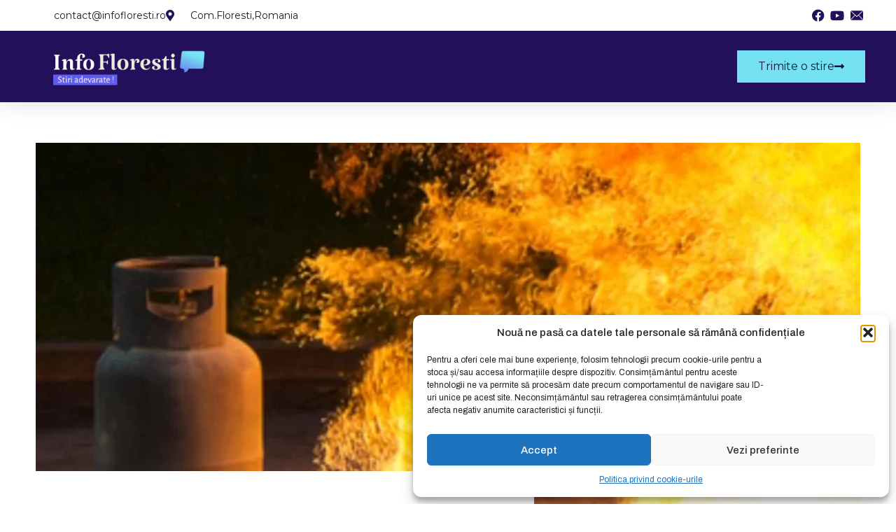

--- FILE ---
content_type: text/html; charset=UTF-8
request_url: https://infofloresti.ro/2023/10/11/explozie-intr-o-locuinta-din-cluj-napoca-o-butelie-a-explodat-un-tanar-a-fost-grav-ranit/
body_size: 23782
content:
<!doctype html>
<html lang="en-US" prefix="og: https://ogp.me/ns#">
<head>
	<meta charset="UTF-8">
	<meta name="viewport" content="width=device-width, initial-scale=1">
	<link rel="profile" href="https://gmpg.org/xfn/11">
	
<!-- Search Engine Optimization by Rank Math - https://rankmath.com/ -->
<title>Explozie într-o locuință din Cluj-Napoca! O butelie a explodat , un tânăr a fost grav rănit - InfoFloresti</title>
<meta name="description" content="Pompierii din cadrul Detașamentului 1 Cluj-Napoca asigură în aceste momente măsuri de prevenire și stingere a incendiilor, după ce o butelie a explodat într-o"/>
<meta name="robots" content="index, follow, max-snippet:-1, max-video-preview:-1, max-image-preview:large"/>
<link rel="canonical" href="https://infofloresti.ro/2023/10/11/explozie-intr-o-locuinta-din-cluj-napoca-o-butelie-a-explodat-un-tanar-a-fost-grav-ranit/" />
<meta property="og:locale" content="en_US" />
<meta property="og:type" content="article" />
<meta property="og:title" content="Explozie într-o locuință din Cluj-Napoca! O butelie a explodat , un tânăr a fost grav rănit - InfoFloresti" />
<meta property="og:description" content="Pompierii din cadrul Detașamentului 1 Cluj-Napoca asigură în aceste momente măsuri de prevenire și stingere a incendiilor, după ce o butelie a explodat într-o" />
<meta property="og:url" content="https://infofloresti.ro/2023/10/11/explozie-intr-o-locuinta-din-cluj-napoca-o-butelie-a-explodat-un-tanar-a-fost-grav-ranit/" />
<meta property="og:site_name" content="InfoFloresti" />
<meta property="article:tag" content="butelie" />
<meta property="article:tag" content="cluj" />
<meta property="article:tag" content="explozie" />
<meta property="article:tag" content="grav" />
<meta property="article:tag" content="locuinta" />
<meta property="article:tag" content="ranit" />
<meta property="article:section" content="Social" />
<meta property="og:image" content="https://infofloresti.ro/wp-content/uploads/2023/10/img-jpg.webp" />
<meta property="og:image:secure_url" content="https://infofloresti.ro/wp-content/uploads/2023/10/img-jpg.webp" />
<meta property="og:image:width" content="909" />
<meta property="og:image:height" content="549" />
<meta property="og:image:alt" content="Explozie într-o locuință din Cluj-Napoca! O butelie a explodat , un tânăr a fost grav rănit" />
<meta property="og:image:type" content="image/jpeg" />
<meta property="article:published_time" content="2023-10-11T18:46:14+00:00" />
<meta name="twitter:card" content="summary_large_image" />
<meta name="twitter:title" content="Explozie într-o locuință din Cluj-Napoca! O butelie a explodat , un tânăr a fost grav rănit - InfoFloresti" />
<meta name="twitter:description" content="Pompierii din cadrul Detașamentului 1 Cluj-Napoca asigură în aceste momente măsuri de prevenire și stingere a incendiilor, după ce o butelie a explodat într-o" />
<meta name="twitter:image" content="https://infofloresti.ro/wp-content/uploads/2023/10/img-jpg.webp" />
<meta name="twitter:label1" content="Written by" />
<meta name="twitter:data1" content="infofloadmin" />
<meta name="twitter:label2" content="Time to read" />
<meta name="twitter:data2" content="Less than a minute" />
<script type="application/ld+json" class="rank-math-schema">{"@context":"https://schema.org","@graph":[{"@type":["Person","Organization"],"@id":"https://infofloresti.ro/#person","name":"InfoFloresti","logo":{"@type":"ImageObject","@id":"https://infofloresti.ro/#logo","url":"https://infofloresti.ro/wp-content/uploads/2023/07/cropped-Logo-150x150.png","contentUrl":"https://infofloresti.ro/wp-content/uploads/2023/07/cropped-Logo-150x150.png","caption":"InfoFloresti","inLanguage":"en-US"},"image":{"@type":"ImageObject","@id":"https://infofloresti.ro/#logo","url":"https://infofloresti.ro/wp-content/uploads/2023/07/cropped-Logo-150x150.png","contentUrl":"https://infofloresti.ro/wp-content/uploads/2023/07/cropped-Logo-150x150.png","caption":"InfoFloresti","inLanguage":"en-US"}},{"@type":"WebSite","@id":"https://infofloresti.ro/#website","url":"https://infofloresti.ro","name":"InfoFloresti","publisher":{"@id":"https://infofloresti.ro/#person"},"inLanguage":"en-US"},{"@type":"ImageObject","@id":"https://infofloresti.ro/wp-content/uploads/2023/10/img-jpg.webp","url":"https://infofloresti.ro/wp-content/uploads/2023/10/img-jpg.webp","width":"909","height":"549","inLanguage":"en-US"},{"@type":"WebPage","@id":"https://infofloresti.ro/2023/10/11/explozie-intr-o-locuinta-din-cluj-napoca-o-butelie-a-explodat-un-tanar-a-fost-grav-ranit/#webpage","url":"https://infofloresti.ro/2023/10/11/explozie-intr-o-locuinta-din-cluj-napoca-o-butelie-a-explodat-un-tanar-a-fost-grav-ranit/","name":"Explozie \u00eentr-o locuin\u021b\u0103 din Cluj-Napoca! O butelie a explodat , un t\u00e2n\u0103r a fost grav r\u0103nit - InfoFloresti","datePublished":"2023-10-11T18:46:14+00:00","dateModified":"2023-10-11T18:46:14+00:00","isPartOf":{"@id":"https://infofloresti.ro/#website"},"primaryImageOfPage":{"@id":"https://infofloresti.ro/wp-content/uploads/2023/10/img-jpg.webp"},"inLanguage":"en-US"},{"@type":"Person","@id":"https://infofloresti.ro/author/infofloadmin/","name":"infofloadmin","url":"https://infofloresti.ro/author/infofloadmin/","image":{"@type":"ImageObject","@id":"https://secure.gravatar.com/avatar/010c023be7f5d4bfdc2cb36a534c84a896bbe843d591c0a15cf4abd782951b58?s=96&amp;d=mm&amp;r=g","url":"https://secure.gravatar.com/avatar/010c023be7f5d4bfdc2cb36a534c84a896bbe843d591c0a15cf4abd782951b58?s=96&amp;d=mm&amp;r=g","caption":"infofloadmin","inLanguage":"en-US"},"sameAs":["https://infofloresti.ro"]},{"@type":"BlogPosting","headline":"Explozie \u00eentr-o locuin\u021b\u0103 din Cluj-Napoca! O butelie a explodat , un t\u00e2n\u0103r a fost grav r\u0103nit - InfoFloresti","datePublished":"2023-10-11T18:46:14+00:00","dateModified":"2023-10-11T18:46:14+00:00","articleSection":"Social, Ultimele \u0218tiri","author":{"@id":"https://infofloresti.ro/author/infofloadmin/","name":"infofloadmin"},"publisher":{"@id":"https://infofloresti.ro/#person"},"description":"Pompierii din cadrul Deta\u0219amentului 1 Cluj-Napoca asigur\u0103 \u00een aceste momente m\u0103suri de prevenire \u0219i stingere a incendiilor, dup\u0103 ce o butelie a explodat \u00eentr-o","name":"Explozie \u00eentr-o locuin\u021b\u0103 din Cluj-Napoca! O butelie a explodat , un t\u00e2n\u0103r a fost grav r\u0103nit - InfoFloresti","@id":"https://infofloresti.ro/2023/10/11/explozie-intr-o-locuinta-din-cluj-napoca-o-butelie-a-explodat-un-tanar-a-fost-grav-ranit/#richSnippet","isPartOf":{"@id":"https://infofloresti.ro/2023/10/11/explozie-intr-o-locuinta-din-cluj-napoca-o-butelie-a-explodat-un-tanar-a-fost-grav-ranit/#webpage"},"image":{"@id":"https://infofloresti.ro/wp-content/uploads/2023/10/img-jpg.webp"},"inLanguage":"en-US","mainEntityOfPage":{"@id":"https://infofloresti.ro/2023/10/11/explozie-intr-o-locuinta-din-cluj-napoca-o-butelie-a-explodat-un-tanar-a-fost-grav-ranit/#webpage"}}]}</script>
<!-- /Rank Math WordPress SEO plugin -->

<link rel="alternate" type="application/rss+xml" title="InfoFloresti &raquo; Feed" href="https://infofloresti.ro/feed/" />
<link rel="alternate" type="application/rss+xml" title="InfoFloresti &raquo; Comments Feed" href="https://infofloresti.ro/comments/feed/" />
<link rel="alternate" type="application/rss+xml" title="InfoFloresti &raquo; Explozie într-o locuință din Cluj-Napoca! O butelie a explodat , un tânăr a fost grav rănit Comments Feed" href="https://infofloresti.ro/2023/10/11/explozie-intr-o-locuinta-din-cluj-napoca-o-butelie-a-explodat-un-tanar-a-fost-grav-ranit/feed/" />
<link rel="alternate" title="oEmbed (JSON)" type="application/json+oembed" href="https://infofloresti.ro/wp-json/oembed/1.0/embed?url=https%3A%2F%2Finfofloresti.ro%2F2023%2F10%2F11%2Fexplozie-intr-o-locuinta-din-cluj-napoca-o-butelie-a-explodat-un-tanar-a-fost-grav-ranit%2F" />
<link rel="alternate" title="oEmbed (XML)" type="text/xml+oembed" href="https://infofloresti.ro/wp-json/oembed/1.0/embed?url=https%3A%2F%2Finfofloresti.ro%2F2023%2F10%2F11%2Fexplozie-intr-o-locuinta-din-cluj-napoca-o-butelie-a-explodat-un-tanar-a-fost-grav-ranit%2F&#038;format=xml" />
<style id='wp-img-auto-sizes-contain-inline-css'>
img:is([sizes=auto i],[sizes^="auto," i]){contain-intrinsic-size:3000px 1500px}
/*# sourceURL=wp-img-auto-sizes-contain-inline-css */
</style>
<link rel='stylesheet' id='anwp-pg-styles-css' href='https://infofloresti.ro/wp-content/plugins/anwp-post-grid-for-elementor/public/css/styles.min.css?ver=1.3.3' media='all' />
<style id='wp-emoji-styles-inline-css'>

	img.wp-smiley, img.emoji {
		display: inline !important;
		border: none !important;
		box-shadow: none !important;
		height: 1em !important;
		width: 1em !important;
		margin: 0 0.07em !important;
		vertical-align: -0.1em !important;
		background: none !important;
		padding: 0 !important;
	}
/*# sourceURL=wp-emoji-styles-inline-css */
</style>
<link rel='stylesheet' id='wp-block-library-css' href='https://infofloresti.ro/wp-includes/css/dist/block-library/style.min.css?ver=6.9' media='all' />
<style id='wp-block-paragraph-inline-css'>
.is-small-text{font-size:.875em}.is-regular-text{font-size:1em}.is-large-text{font-size:2.25em}.is-larger-text{font-size:3em}.has-drop-cap:not(:focus):first-letter{float:left;font-size:8.4em;font-style:normal;font-weight:100;line-height:.68;margin:.05em .1em 0 0;text-transform:uppercase}body.rtl .has-drop-cap:not(:focus):first-letter{float:none;margin-left:.1em}p.has-drop-cap.has-background{overflow:hidden}:root :where(p.has-background){padding:1.25em 2.375em}:where(p.has-text-color:not(.has-link-color)) a{color:inherit}p.has-text-align-left[style*="writing-mode:vertical-lr"],p.has-text-align-right[style*="writing-mode:vertical-rl"]{rotate:180deg}
/*# sourceURL=https://infofloresti.ro/wp-includes/blocks/paragraph/style.min.css */
</style>
<style id='global-styles-inline-css'>
:root{--wp--preset--aspect-ratio--square: 1;--wp--preset--aspect-ratio--4-3: 4/3;--wp--preset--aspect-ratio--3-4: 3/4;--wp--preset--aspect-ratio--3-2: 3/2;--wp--preset--aspect-ratio--2-3: 2/3;--wp--preset--aspect-ratio--16-9: 16/9;--wp--preset--aspect-ratio--9-16: 9/16;--wp--preset--color--black: #000000;--wp--preset--color--cyan-bluish-gray: #abb8c3;--wp--preset--color--white: #ffffff;--wp--preset--color--pale-pink: #f78da7;--wp--preset--color--vivid-red: #cf2e2e;--wp--preset--color--luminous-vivid-orange: #ff6900;--wp--preset--color--luminous-vivid-amber: #fcb900;--wp--preset--color--light-green-cyan: #7bdcb5;--wp--preset--color--vivid-green-cyan: #00d084;--wp--preset--color--pale-cyan-blue: #8ed1fc;--wp--preset--color--vivid-cyan-blue: #0693e3;--wp--preset--color--vivid-purple: #9b51e0;--wp--preset--gradient--vivid-cyan-blue-to-vivid-purple: linear-gradient(135deg,rgb(6,147,227) 0%,rgb(155,81,224) 100%);--wp--preset--gradient--light-green-cyan-to-vivid-green-cyan: linear-gradient(135deg,rgb(122,220,180) 0%,rgb(0,208,130) 100%);--wp--preset--gradient--luminous-vivid-amber-to-luminous-vivid-orange: linear-gradient(135deg,rgb(252,185,0) 0%,rgb(255,105,0) 100%);--wp--preset--gradient--luminous-vivid-orange-to-vivid-red: linear-gradient(135deg,rgb(255,105,0) 0%,rgb(207,46,46) 100%);--wp--preset--gradient--very-light-gray-to-cyan-bluish-gray: linear-gradient(135deg,rgb(238,238,238) 0%,rgb(169,184,195) 100%);--wp--preset--gradient--cool-to-warm-spectrum: linear-gradient(135deg,rgb(74,234,220) 0%,rgb(151,120,209) 20%,rgb(207,42,186) 40%,rgb(238,44,130) 60%,rgb(251,105,98) 80%,rgb(254,248,76) 100%);--wp--preset--gradient--blush-light-purple: linear-gradient(135deg,rgb(255,206,236) 0%,rgb(152,150,240) 100%);--wp--preset--gradient--blush-bordeaux: linear-gradient(135deg,rgb(254,205,165) 0%,rgb(254,45,45) 50%,rgb(107,0,62) 100%);--wp--preset--gradient--luminous-dusk: linear-gradient(135deg,rgb(255,203,112) 0%,rgb(199,81,192) 50%,rgb(65,88,208) 100%);--wp--preset--gradient--pale-ocean: linear-gradient(135deg,rgb(255,245,203) 0%,rgb(182,227,212) 50%,rgb(51,167,181) 100%);--wp--preset--gradient--electric-grass: linear-gradient(135deg,rgb(202,248,128) 0%,rgb(113,206,126) 100%);--wp--preset--gradient--midnight: linear-gradient(135deg,rgb(2,3,129) 0%,rgb(40,116,252) 100%);--wp--preset--font-size--small: 13px;--wp--preset--font-size--medium: 20px;--wp--preset--font-size--large: 36px;--wp--preset--font-size--x-large: 42px;--wp--preset--spacing--20: 0.44rem;--wp--preset--spacing--30: 0.67rem;--wp--preset--spacing--40: 1rem;--wp--preset--spacing--50: 1.5rem;--wp--preset--spacing--60: 2.25rem;--wp--preset--spacing--70: 3.38rem;--wp--preset--spacing--80: 5.06rem;--wp--preset--shadow--natural: 6px 6px 9px rgba(0, 0, 0, 0.2);--wp--preset--shadow--deep: 12px 12px 50px rgba(0, 0, 0, 0.4);--wp--preset--shadow--sharp: 6px 6px 0px rgba(0, 0, 0, 0.2);--wp--preset--shadow--outlined: 6px 6px 0px -3px rgb(255, 255, 255), 6px 6px rgb(0, 0, 0);--wp--preset--shadow--crisp: 6px 6px 0px rgb(0, 0, 0);}:root { --wp--style--global--content-size: 800px;--wp--style--global--wide-size: 1200px; }:where(body) { margin: 0; }.wp-site-blocks > .alignleft { float: left; margin-right: 2em; }.wp-site-blocks > .alignright { float: right; margin-left: 2em; }.wp-site-blocks > .aligncenter { justify-content: center; margin-left: auto; margin-right: auto; }:where(.wp-site-blocks) > * { margin-block-start: 24px; margin-block-end: 0; }:where(.wp-site-blocks) > :first-child { margin-block-start: 0; }:where(.wp-site-blocks) > :last-child { margin-block-end: 0; }:root { --wp--style--block-gap: 24px; }:root :where(.is-layout-flow) > :first-child{margin-block-start: 0;}:root :where(.is-layout-flow) > :last-child{margin-block-end: 0;}:root :where(.is-layout-flow) > *{margin-block-start: 24px;margin-block-end: 0;}:root :where(.is-layout-constrained) > :first-child{margin-block-start: 0;}:root :where(.is-layout-constrained) > :last-child{margin-block-end: 0;}:root :where(.is-layout-constrained) > *{margin-block-start: 24px;margin-block-end: 0;}:root :where(.is-layout-flex){gap: 24px;}:root :where(.is-layout-grid){gap: 24px;}.is-layout-flow > .alignleft{float: left;margin-inline-start: 0;margin-inline-end: 2em;}.is-layout-flow > .alignright{float: right;margin-inline-start: 2em;margin-inline-end: 0;}.is-layout-flow > .aligncenter{margin-left: auto !important;margin-right: auto !important;}.is-layout-constrained > .alignleft{float: left;margin-inline-start: 0;margin-inline-end: 2em;}.is-layout-constrained > .alignright{float: right;margin-inline-start: 2em;margin-inline-end: 0;}.is-layout-constrained > .aligncenter{margin-left: auto !important;margin-right: auto !important;}.is-layout-constrained > :where(:not(.alignleft):not(.alignright):not(.alignfull)){max-width: var(--wp--style--global--content-size);margin-left: auto !important;margin-right: auto !important;}.is-layout-constrained > .alignwide{max-width: var(--wp--style--global--wide-size);}body .is-layout-flex{display: flex;}.is-layout-flex{flex-wrap: wrap;align-items: center;}.is-layout-flex > :is(*, div){margin: 0;}body .is-layout-grid{display: grid;}.is-layout-grid > :is(*, div){margin: 0;}body{padding-top: 0px;padding-right: 0px;padding-bottom: 0px;padding-left: 0px;}a:where(:not(.wp-element-button)){text-decoration: underline;}:root :where(.wp-element-button, .wp-block-button__link){background-color: #32373c;border-width: 0;color: #fff;font-family: inherit;font-size: inherit;font-style: inherit;font-weight: inherit;letter-spacing: inherit;line-height: inherit;padding-top: calc(0.667em + 2px);padding-right: calc(1.333em + 2px);padding-bottom: calc(0.667em + 2px);padding-left: calc(1.333em + 2px);text-decoration: none;text-transform: inherit;}.has-black-color{color: var(--wp--preset--color--black) !important;}.has-cyan-bluish-gray-color{color: var(--wp--preset--color--cyan-bluish-gray) !important;}.has-white-color{color: var(--wp--preset--color--white) !important;}.has-pale-pink-color{color: var(--wp--preset--color--pale-pink) !important;}.has-vivid-red-color{color: var(--wp--preset--color--vivid-red) !important;}.has-luminous-vivid-orange-color{color: var(--wp--preset--color--luminous-vivid-orange) !important;}.has-luminous-vivid-amber-color{color: var(--wp--preset--color--luminous-vivid-amber) !important;}.has-light-green-cyan-color{color: var(--wp--preset--color--light-green-cyan) !important;}.has-vivid-green-cyan-color{color: var(--wp--preset--color--vivid-green-cyan) !important;}.has-pale-cyan-blue-color{color: var(--wp--preset--color--pale-cyan-blue) !important;}.has-vivid-cyan-blue-color{color: var(--wp--preset--color--vivid-cyan-blue) !important;}.has-vivid-purple-color{color: var(--wp--preset--color--vivid-purple) !important;}.has-black-background-color{background-color: var(--wp--preset--color--black) !important;}.has-cyan-bluish-gray-background-color{background-color: var(--wp--preset--color--cyan-bluish-gray) !important;}.has-white-background-color{background-color: var(--wp--preset--color--white) !important;}.has-pale-pink-background-color{background-color: var(--wp--preset--color--pale-pink) !important;}.has-vivid-red-background-color{background-color: var(--wp--preset--color--vivid-red) !important;}.has-luminous-vivid-orange-background-color{background-color: var(--wp--preset--color--luminous-vivid-orange) !important;}.has-luminous-vivid-amber-background-color{background-color: var(--wp--preset--color--luminous-vivid-amber) !important;}.has-light-green-cyan-background-color{background-color: var(--wp--preset--color--light-green-cyan) !important;}.has-vivid-green-cyan-background-color{background-color: var(--wp--preset--color--vivid-green-cyan) !important;}.has-pale-cyan-blue-background-color{background-color: var(--wp--preset--color--pale-cyan-blue) !important;}.has-vivid-cyan-blue-background-color{background-color: var(--wp--preset--color--vivid-cyan-blue) !important;}.has-vivid-purple-background-color{background-color: var(--wp--preset--color--vivid-purple) !important;}.has-black-border-color{border-color: var(--wp--preset--color--black) !important;}.has-cyan-bluish-gray-border-color{border-color: var(--wp--preset--color--cyan-bluish-gray) !important;}.has-white-border-color{border-color: var(--wp--preset--color--white) !important;}.has-pale-pink-border-color{border-color: var(--wp--preset--color--pale-pink) !important;}.has-vivid-red-border-color{border-color: var(--wp--preset--color--vivid-red) !important;}.has-luminous-vivid-orange-border-color{border-color: var(--wp--preset--color--luminous-vivid-orange) !important;}.has-luminous-vivid-amber-border-color{border-color: var(--wp--preset--color--luminous-vivid-amber) !important;}.has-light-green-cyan-border-color{border-color: var(--wp--preset--color--light-green-cyan) !important;}.has-vivid-green-cyan-border-color{border-color: var(--wp--preset--color--vivid-green-cyan) !important;}.has-pale-cyan-blue-border-color{border-color: var(--wp--preset--color--pale-cyan-blue) !important;}.has-vivid-cyan-blue-border-color{border-color: var(--wp--preset--color--vivid-cyan-blue) !important;}.has-vivid-purple-border-color{border-color: var(--wp--preset--color--vivid-purple) !important;}.has-vivid-cyan-blue-to-vivid-purple-gradient-background{background: var(--wp--preset--gradient--vivid-cyan-blue-to-vivid-purple) !important;}.has-light-green-cyan-to-vivid-green-cyan-gradient-background{background: var(--wp--preset--gradient--light-green-cyan-to-vivid-green-cyan) !important;}.has-luminous-vivid-amber-to-luminous-vivid-orange-gradient-background{background: var(--wp--preset--gradient--luminous-vivid-amber-to-luminous-vivid-orange) !important;}.has-luminous-vivid-orange-to-vivid-red-gradient-background{background: var(--wp--preset--gradient--luminous-vivid-orange-to-vivid-red) !important;}.has-very-light-gray-to-cyan-bluish-gray-gradient-background{background: var(--wp--preset--gradient--very-light-gray-to-cyan-bluish-gray) !important;}.has-cool-to-warm-spectrum-gradient-background{background: var(--wp--preset--gradient--cool-to-warm-spectrum) !important;}.has-blush-light-purple-gradient-background{background: var(--wp--preset--gradient--blush-light-purple) !important;}.has-blush-bordeaux-gradient-background{background: var(--wp--preset--gradient--blush-bordeaux) !important;}.has-luminous-dusk-gradient-background{background: var(--wp--preset--gradient--luminous-dusk) !important;}.has-pale-ocean-gradient-background{background: var(--wp--preset--gradient--pale-ocean) !important;}.has-electric-grass-gradient-background{background: var(--wp--preset--gradient--electric-grass) !important;}.has-midnight-gradient-background{background: var(--wp--preset--gradient--midnight) !important;}.has-small-font-size{font-size: var(--wp--preset--font-size--small) !important;}.has-medium-font-size{font-size: var(--wp--preset--font-size--medium) !important;}.has-large-font-size{font-size: var(--wp--preset--font-size--large) !important;}.has-x-large-font-size{font-size: var(--wp--preset--font-size--x-large) !important;}
/*# sourceURL=global-styles-inline-css */
</style>

<link rel='stylesheet' id='cmplz-general-css' href='https://infofloresti.ro/wp-content/plugins/complianz-gdpr/assets/css/cookieblocker.min.css?ver=1755422506' media='all' />
<link rel='stylesheet' id='hello-elementor-css' href='https://infofloresti.ro/wp-content/themes/hello-elementor/assets/css/reset.css?ver=3.4.6' media='all' />
<link rel='stylesheet' id='hello-elementor-theme-style-css' href='https://infofloresti.ro/wp-content/themes/hello-elementor/assets/css/theme.css?ver=3.4.6' media='all' />
<link rel='stylesheet' id='hello-elementor-header-footer-css' href='https://infofloresti.ro/wp-content/themes/hello-elementor/assets/css/header-footer.css?ver=3.4.6' media='all' />
<link rel='stylesheet' id='elementor-frontend-css' href='https://infofloresti.ro/wp-content/plugins/elementor/assets/css/frontend.min.css?ver=3.32.5' media='all' />
<style id='elementor-frontend-inline-css'>
.elementor-21 .elementor-element.elementor-element-324a05e5:not(.elementor-motion-effects-element-type-background) > .elementor-widget-wrap, .elementor-21 .elementor-element.elementor-element-324a05e5 > .elementor-widget-wrap > .elementor-motion-effects-container > .elementor-motion-effects-layer{background-image:url("https://infofloresti.ro/wp-content/uploads/2023/10/img-jpg.webp");}
/*# sourceURL=elementor-frontend-inline-css */
</style>
<link rel='stylesheet' id='elementor-post-7-css' href='https://infofloresti.ro/wp-content/uploads/elementor/css/post-7.css?ver=1769004395' media='all' />
<link rel='stylesheet' id='elementor-icons-css' href='https://infofloresti.ro/wp-content/plugins/elementor/assets/lib/eicons/css/elementor-icons.min.css?ver=5.44.0' media='all' />
<link rel='stylesheet' id='elementor-pro-css' href='https://infofloresti.ro/wp-content/plugins/elementor-pro/assets/css/frontend.min.css?ver=3.16.1' media='all' />
<link rel='stylesheet' id='elementor-post-25-css' href='https://infofloresti.ro/wp-content/uploads/elementor/css/post-25.css?ver=1769004395' media='all' />
<link rel='stylesheet' id='elementor-post-18-css' href='https://infofloresti.ro/wp-content/uploads/elementor/css/post-18.css?ver=1769004396' media='all' />
<link rel='stylesheet' id='elementor-post-21-css' href='https://infofloresti.ro/wp-content/uploads/elementor/css/post-21.css?ver=1769004396' media='all' />
<link rel='stylesheet' id='dashicons-css' href='https://infofloresti.ro/wp-includes/css/dashicons.min.css?ver=6.9' media='all' />
<link rel='stylesheet' id='eael-general-css' href='https://infofloresti.ro/wp-content/plugins/essential-addons-for-elementor-lite/assets/front-end/css/view/general.min.css?ver=6.1.12' media='all' />
<link rel='stylesheet' id='elementor-gf-barlowcondensed-css' href='https://fonts.googleapis.com/css?family=Barlow+Condensed:100,100italic,200,200italic,300,300italic,400,400italic,500,500italic,600,600italic,700,700italic,800,800italic,900,900italic&#038;display=swap' media='all' />
<link rel='stylesheet' id='elementor-gf-archivo-css' href='https://fonts.googleapis.com/css?family=Archivo:100,100italic,200,200italic,300,300italic,400,400italic,500,500italic,600,600italic,700,700italic,800,800italic,900,900italic&#038;display=swap' media='all' />
<link rel='stylesheet' id='elementor-gf-roboto-css' href='https://fonts.googleapis.com/css?family=Roboto:100,100italic,200,200italic,300,300italic,400,400italic,500,500italic,600,600italic,700,700italic,800,800italic,900,900italic&#038;display=swap' media='all' />
<link rel='stylesheet' id='elementor-gf-archivoblack-css' href='https://fonts.googleapis.com/css?family=Archivo+Black:100,100italic,200,200italic,300,300italic,400,400italic,500,500italic,600,600italic,700,700italic,800,800italic,900,900italic&#038;display=swap' media='all' />
<link rel='stylesheet' id='elementor-gf-montserrat-css' href='https://fonts.googleapis.com/css?family=Montserrat:100,100italic,200,200italic,300,300italic,400,400italic,500,500italic,600,600italic,700,700italic,800,800italic,900,900italic&#038;display=swap' media='all' />
<link rel='stylesheet' id='elementor-icons-shared-0-css' href='https://infofloresti.ro/wp-content/plugins/elementor/assets/lib/font-awesome/css/fontawesome.min.css?ver=5.15.3' media='all' />
<link rel='stylesheet' id='elementor-icons-fa-solid-css' href='https://infofloresti.ro/wp-content/plugins/elementor/assets/lib/font-awesome/css/solid.min.css?ver=5.15.3' media='all' />
<link rel='stylesheet' id='elementor-icons-fa-brands-css' href='https://infofloresti.ro/wp-content/plugins/elementor/assets/lib/font-awesome/css/brands.min.css?ver=5.15.3' media='all' />
<script src="https://infofloresti.ro/wp-includes/js/jquery/jquery.min.js?ver=3.7.1" id="jquery-core-js"></script>
<script src="https://infofloresti.ro/wp-includes/js/jquery/jquery-migrate.min.js?ver=3.4.1" id="jquery-migrate-js"></script>
<link rel="https://api.w.org/" href="https://infofloresti.ro/wp-json/" /><link rel="alternate" title="JSON" type="application/json" href="https://infofloresti.ro/wp-json/wp/v2/posts/1644" /><link rel="EditURI" type="application/rsd+xml" title="RSD" href="https://infofloresti.ro/xmlrpc.php?rsd" />
<meta name="generator" content="WordPress 6.9" />
<link rel='shortlink' href='https://infofloresti.ro/?p=1644' />
<style id="essential-blocks-global-styles">
            :root {
                --eb-global-primary-color: #101828;
--eb-global-secondary-color: #475467;
--eb-global-tertiary-color: #98A2B3;
--eb-global-text-color: #475467;
--eb-global-heading-color: #1D2939;
--eb-global-link-color: #444CE7;
--eb-global-background-color: #F9FAFB;
--eb-global-button-text-color: #FFFFFF;
--eb-global-button-background-color: #101828;
--eb-gradient-primary-color: linear-gradient(90deg, hsla(259, 84%, 78%, 1) 0%, hsla(206, 67%, 75%, 1) 100%);
--eb-gradient-secondary-color: linear-gradient(90deg, hsla(18, 76%, 85%, 1) 0%, hsla(203, 69%, 84%, 1) 100%);
--eb-gradient-tertiary-color: linear-gradient(90deg, hsla(248, 21%, 15%, 1) 0%, hsla(250, 14%, 61%, 1) 100%);
--eb-gradient-background-color: linear-gradient(90deg, rgb(250, 250, 250) 0%, rgb(233, 233, 233) 49%, rgb(244, 243, 243) 100%);

                --eb-tablet-breakpoint: 1024px;
--eb-mobile-breakpoint: 767px;

            }
            
            
        </style><meta name="generator" content="performance-lab 4.0.0; plugins: ">
			<style>.cmplz-hidden {
					display: none !important;
				}</style><meta name="generator" content="Elementor 3.32.5; features: additional_custom_breakpoints; settings: css_print_method-external, google_font-enabled, font_display-swap">
			<style>
				.e-con.e-parent:nth-of-type(n+4):not(.e-lazyloaded):not(.e-no-lazyload),
				.e-con.e-parent:nth-of-type(n+4):not(.e-lazyloaded):not(.e-no-lazyload) * {
					background-image: none !important;
				}
				@media screen and (max-height: 1024px) {
					.e-con.e-parent:nth-of-type(n+3):not(.e-lazyloaded):not(.e-no-lazyload),
					.e-con.e-parent:nth-of-type(n+3):not(.e-lazyloaded):not(.e-no-lazyload) * {
						background-image: none !important;
					}
				}
				@media screen and (max-height: 640px) {
					.e-con.e-parent:nth-of-type(n+2):not(.e-lazyloaded):not(.e-no-lazyload),
					.e-con.e-parent:nth-of-type(n+2):not(.e-lazyloaded):not(.e-no-lazyload) * {
						background-image: none !important;
					}
				}
			</style>
			<link rel="icon" href="https://infofloresti.ro/wp-content/uploads/2023/07/cropped-Logo-Infofloresti-32x32.png" sizes="32x32" />
<link rel="icon" href="https://infofloresti.ro/wp-content/uploads/2023/07/cropped-Logo-Infofloresti-192x192.png" sizes="192x192" />
<link rel="apple-touch-icon" href="https://infofloresti.ro/wp-content/uploads/2023/07/cropped-Logo-Infofloresti-180x180.png" />
<meta name="msapplication-TileImage" content="https://infofloresti.ro/wp-content/uploads/2023/07/cropped-Logo-Infofloresti-270x270.png" />
<link rel='stylesheet' id='widget-icon-list-css' href='https://infofloresti.ro/wp-content/plugins/elementor/assets/css/widget-icon-list.min.css?ver=3.32.5' media='all' />
<link rel='stylesheet' id='widget-image-css' href='https://infofloresti.ro/wp-content/plugins/elementor/assets/css/widget-image.min.css?ver=3.32.5' media='all' />
<link rel='stylesheet' id='elementor-icons-fa-regular-css' href='https://infofloresti.ro/wp-content/plugins/elementor/assets/lib/font-awesome/css/regular.min.css?ver=5.15.3' media='all' />
<link rel='stylesheet' id='widget-heading-css' href='https://infofloresti.ro/wp-content/plugins/elementor/assets/css/widget-heading.min.css?ver=3.32.5' media='all' />
<link rel='stylesheet' id='widget-divider-css' href='https://infofloresti.ro/wp-content/plugins/elementor/assets/css/widget-divider.min.css?ver=3.32.5' media='all' />
<link rel='stylesheet' id='widget-social-icons-css' href='https://infofloresti.ro/wp-content/plugins/elementor/assets/css/widget-social-icons.min.css?ver=3.32.5' media='all' />
<link rel='stylesheet' id='e-apple-webkit-css' href='https://infofloresti.ro/wp-content/plugins/elementor/assets/css/conditionals/apple-webkit.min.css?ver=3.32.5' media='all' />
<link rel='stylesheet' id='elementor-post-1185-css' href='https://infofloresti.ro/wp-content/uploads/elementor/css/post-1185.css?ver=1769004396' media='all' />
<link rel='stylesheet' id='e-animation-slideInRight-css' href='https://infofloresti.ro/wp-content/plugins/elementor/assets/lib/animations/styles/slideInRight.min.css?ver=3.32.5' media='all' />
</head>
<body data-cmplz=1 class="wp-singular post-template-default single single-post postid-1644 single-format-standard wp-custom-logo wp-embed-responsive wp-theme-hello-elementor theme--hello-elementor hello-elementor-default elementor-default elementor-kit-7 elementor-page-21">


<a class="skip-link screen-reader-text" href="#content">Skip to content</a>

		<header data-elementor-type="header" data-elementor-id="25" class="elementor elementor-25 elementor-location-header" data-elementor-post-type="elementor_library">
					<div class="elementor-section-wrap">
								<section class="elementor-section elementor-top-section elementor-element elementor-element-7764d12f elementor-section-full_width elementor-section-height-default elementor-section-height-default" data-id="7764d12f" data-element_type="section" id="header_pop" data-settings="{&quot;sticky&quot;:&quot;top&quot;,&quot;background_background&quot;:&quot;classic&quot;,&quot;sticky_on&quot;:[&quot;desktop&quot;,&quot;tablet&quot;,&quot;mobile&quot;],&quot;sticky_offset&quot;:0,&quot;sticky_effects_offset&quot;:0}">
						<div class="elementor-container elementor-column-gap-default">
					<div class="elementor-column elementor-col-100 elementor-top-column elementor-element elementor-element-31d76430" data-id="31d76430" data-element_type="column">
			<div class="elementor-widget-wrap elementor-element-populated">
						<section class="elementor-section elementor-inner-section elementor-element elementor-element-24690070 elementor-reverse-mobile elementor-section-boxed elementor-section-height-default elementor-section-height-default" data-id="24690070" data-element_type="section" data-settings="{&quot;background_background&quot;:&quot;classic&quot;}">
						<div class="elementor-container elementor-column-gap-default">
					<div class="elementor-column elementor-col-50 elementor-inner-column elementor-element elementor-element-6ab031c9 elementor-hidden-phone" data-id="6ab031c9" data-element_type="column">
			<div class="elementor-widget-wrap elementor-element-populated">
						<div class="elementor-element elementor-element-1793ce3c elementor-icon-list--layout-inline elementor-align-left elementor-mobile-align-center elementor-list-item-link-full_width elementor-widget elementor-widget-icon-list" data-id="1793ce3c" data-element_type="widget" data-widget_type="icon-list.default">
				<div class="elementor-widget-container">
							<ul class="elementor-icon-list-items elementor-inline-items">
							<li class="elementor-icon-list-item elementor-inline-item">
											<span class="elementor-icon-list-icon">
													</span>
										<span class="elementor-icon-list-text">contact@infofloresti.ro</span>
									</li>
								<li class="elementor-icon-list-item elementor-inline-item">
											<span class="elementor-icon-list-icon">
							<i aria-hidden="true" class="fas fa-map-marker-alt"></i>						</span>
										<span class="elementor-icon-list-text">Com.Floresti,Romania</span>
									</li>
						</ul>
						</div>
				</div>
					</div>
		</div>
				<div class="elementor-column elementor-col-50 elementor-inner-column elementor-element elementor-element-448e3bd0" data-id="448e3bd0" data-element_type="column">
			<div class="elementor-widget-wrap elementor-element-populated">
						<div class="elementor-element elementor-element-440997a2 elementor-icon-list--layout-inline elementor-align-right elementor-mobile-align-center elementor-list-item-link-full_width elementor-widget elementor-widget-icon-list" data-id="440997a2" data-element_type="widget" data-widget_type="icon-list.default">
				<div class="elementor-widget-container">
							<ul class="elementor-icon-list-items elementor-inline-items">
							<li class="elementor-icon-list-item elementor-inline-item">
											<a href="https://www.facebook.com/profile.php?id=100094927522398">

												<span class="elementor-icon-list-icon">
							<i aria-hidden="true" class="fab fa-facebook"></i>						</span>
										<span class="elementor-icon-list-text"></span>
											</a>
									</li>
								<li class="elementor-icon-list-item elementor-inline-item">
											<a href="https://www.youtube.com/channel/UCG2Qxle5ZlIMTnffAp1_YZA">

												<span class="elementor-icon-list-icon">
							<i aria-hidden="true" class="fab fa-youtube"></i>						</span>
										<span class="elementor-icon-list-text"></span>
											</a>
									</li>
								<li class="elementor-icon-list-item elementor-inline-item">
											<span class="elementor-icon-list-icon">
							<svg xmlns="http://www.w3.org/2000/svg" xmlns:xlink="http://www.w3.org/1999/xlink" fill="#000000" width="800px" height="800px" viewBox="0 0 512 512" xml:space="preserve"><g id="SVGRepo_bgCarrier" stroke-width="0"></g><g id="SVGRepo_tracerCarrier" stroke-linecap="round" stroke-linejoin="round"></g><g id="SVGRepo_iconCarrier"> <g id="7935ec95c421cee6d86eb22ecd12600d"> <path style="display: inline;" d="M170.591,239.406L1.584,429.263c-0.433-1.911-1.084-3.759-1.084-5.852V88.589 c0-2.541,0.71-4.837,1.356-7.144L170.591,239.406z M493.987,65.524c-1.238-0.277-2.424-0.876-3.79-0.876H21.819 c-1.297,0-2.456,0.599-3.769,0.876l237.961,222.734L493.987,65.524z M262.808,313.021c-1.954,1.869-4.372,2.777-6.797,2.777 c-2.419,0-4.842-0.908-6.775-2.777l-62.21-58.217L16.656,446.145c1.698,0.523,3.364,1.207,5.163,1.207h468.378 c1.89,0,3.534-0.684,5.243-1.207L325.082,254.804L262.808,313.021z M341.494,239.406l168.98,189.836 c0.459-1.911,1.025-3.759,1.025-5.831V88.589c0-2.499-0.62-4.837-1.26-7.133L341.494,239.406z"> </path> </g> </g></svg>						</span>
										<span class="elementor-icon-list-text"></span>
									</li>
						</ul>
						</div>
				</div>
					</div>
		</div>
					</div>
		</section>
				<section class="elementor-section elementor-inner-section elementor-element elementor-element-7f7c08cf elementor-section-boxed elementor-section-height-default elementor-section-height-default" data-id="7f7c08cf" data-element_type="section" data-settings="{&quot;background_background&quot;:&quot;classic&quot;}">
						<div class="elementor-container elementor-column-gap-default">
					<div class="elementor-column elementor-col-33 elementor-inner-column elementor-element elementor-element-37440c74" data-id="37440c74" data-element_type="column">
			<div class="elementor-widget-wrap elementor-element-populated">
						<div class="elementor-element elementor-element-15467133 elementor-widget elementor-widget-image" data-id="15467133" data-element_type="widget" data-widget_type="image.default">
				<div class="elementor-widget-container">
																<a href="https://infofloresti.ro">
							<img fetchpriority="high" width="800" height="229" src="https://infofloresti.ro/wp-content/uploads/2023/07/cropped-Logo-1024x293.png" class="attachment-large size-large wp-image-501" alt="" srcset="https://infofloresti.ro/wp-content/uploads/2023/07/cropped-Logo-1024x293.png 1024w, https://infofloresti.ro/wp-content/uploads/2023/07/cropped-Logo-300x86.png 300w, https://infofloresti.ro/wp-content/uploads/2023/07/cropped-Logo-768x220.png 768w, https://infofloresti.ro/wp-content/uploads/2023/07/cropped-Logo-1536x440.png 1536w, https://infofloresti.ro/wp-content/uploads/2023/07/cropped-Logo-2048x586.png 2048w" sizes="(max-width: 800px) 100vw, 800px" />								</a>
															</div>
				</div>
					</div>
		</div>
				<div class="elementor-column elementor-col-33 elementor-inner-column elementor-element elementor-element-e6ed4c6" data-id="e6ed4c6" data-element_type="column">
			<div class="elementor-widget-wrap elementor-element-populated">
							</div>
		</div>
				<div class="elementor-column elementor-col-33 elementor-inner-column elementor-element elementor-element-331cf9a4" data-id="331cf9a4" data-element_type="column">
			<div class="elementor-widget-wrap elementor-element-populated">
						<div class="elementor-element elementor-element-127d73fd elementor-align-right elementor-hidden-phone elementor-widget elementor-widget-button" data-id="127d73fd" data-element_type="widget" data-widget_type="button.default">
				<div class="elementor-widget-container">
									<div class="elementor-button-wrapper">
					<a class="elementor-button elementor-button-link elementor-size-md" href="#elementor-action%3Aaction%3Dpopup%3Aopen%26settings%3DeyJpZCI6IjExODUiLCJ0b2dnbGUiOmZhbHNlfQ%3D%3D">
						<span class="elementor-button-content-wrapper">
						<span class="elementor-button-icon">
				<i aria-hidden="true" class="fas fa-long-arrow-alt-right"></i>			</span>
									<span class="elementor-button-text">Trimite o stire</span>
					</span>
					</a>
				</div>
								</div>
				</div>
					</div>
		</div>
					</div>
		</section>
					</div>
		</div>
					</div>
		</section>
							</div>
				</header>
				<div data-elementor-type="single-post" data-elementor-id="21" class="elementor elementor-21 elementor-location-single post-1644 post type-post status-publish format-standard has-post-thumbnail hentry category-social category-ultimelestiri tag-butelie tag-cluj tag-explozie tag-grav tag-locuinta tag-ranit" data-elementor-post-type="elementor_library">
					<div class="elementor-section-wrap">
								<section class="elementor-section elementor-top-section elementor-element elementor-element-58150ab7 elementor-section-height-min-height elementor-section-items-stretch elementor-section-content-middle elementor-section-boxed elementor-section-height-default" data-id="58150ab7" data-element_type="section" data-settings="{&quot;background_background&quot;:&quot;classic&quot;}">
						<div class="elementor-container elementor-column-gap-no">
					<div class="elementor-column elementor-col-100 elementor-top-column elementor-element elementor-element-324a05e5" data-id="324a05e5" data-element_type="column" data-settings="{&quot;background_background&quot;:&quot;classic&quot;}">
			<div class="elementor-widget-wrap">
							</div>
		</div>
					</div>
		</section>
				<section class="elementor-section elementor-top-section elementor-element elementor-element-13daa10d elementor-section-boxed elementor-section-height-default elementor-section-height-default" data-id="13daa10d" data-element_type="section">
						<div class="elementor-container elementor-column-gap-default">
					<div class="elementor-column elementor-col-50 elementor-top-column elementor-element elementor-element-58d23c72" data-id="58d23c72" data-element_type="column" data-settings="{&quot;background_background&quot;:&quot;classic&quot;}">
			<div class="elementor-widget-wrap elementor-element-populated">
						<div class="elementor-element elementor-element-7406e04b elementor-widget elementor-widget-theme-post-title elementor-page-title elementor-widget-heading" data-id="7406e04b" data-element_type="widget" data-widget_type="theme-post-title.default">
				<div class="elementor-widget-container">
					<h1 class="elementor-heading-title elementor-size-default">Explozie într-o locuință din Cluj-Napoca! O butelie a explodat , un tânăr a fost grav rănit</h1>				</div>
				</div>
				<div class="elementor-element elementor-element-49a2a746 elementor-widget elementor-widget-theme-post-content" data-id="49a2a746" data-element_type="widget" data-widget_type="theme-post-content.default">
				<div class="elementor-widget-container">
					
<p>Pompierii din cadrul Detașamentului 1 Cluj-Napoca asigură în aceste momente măsuri de prevenire și stingere a incendiilor, după ce o butelie a explodat într-o locuință de pe strada Meșterul Manole.&nbsp;</p>



<p><strong>„Explozia nu a fost urmată de incendiu, iar echipajele medicale oferă îngrijiri unui tânăr de aproximativ 20 de ani, care prezintă arsuri la nivelul membrelor superioare și inferioare. </strong></p>



<p><strong>Intervenim cu o autospecială de stingere, fiind sprijiniți de o ambulanță de la Serviciul de Ambulanță Județean”</strong>, transmite ISU Cluj.</p>



<p>Victima va fi transportată la spital de echipajul SAJ, fiind conștientă și cooperantă.</p>
				</div>
				</div>
				<section class="elementor-section elementor-inner-section elementor-element elementor-element-7b08840 elementor-section-boxed elementor-section-height-default elementor-section-height-default" data-id="7b08840" data-element_type="section">
						<div class="elementor-container elementor-column-gap-default">
					<div class="elementor-column elementor-col-50 elementor-inner-column elementor-element elementor-element-0e87023" data-id="0e87023" data-element_type="column">
			<div class="elementor-widget-wrap">
							</div>
		</div>
				<div class="elementor-column elementor-col-50 elementor-inner-column elementor-element elementor-element-a81c089" data-id="a81c089" data-element_type="column">
			<div class="elementor-widget-wrap">
							</div>
		</div>
					</div>
		</section>
				<div class="elementor-element elementor-element-319c1b43 elementor-widget elementor-widget-post-navigation" data-id="319c1b43" data-element_type="widget" data-widget_type="post-navigation.default">
				<div class="elementor-widget-container">
							<div class="elementor-post-navigation">
			<div class="elementor-post-navigation__prev elementor-post-navigation__link">
				<a href="https://infofloresti.ro/2023/10/08/foto-serviciile-secrete-israeliene-aveau-indicii-ca-hamas-planuia-o-operatiune-majora-spune-new-york-times-de-ce-a-fost-luat-israelul-prin-surprindere/" rel="prev"><span class="elementor-post-navigation__link__prev"></span></a>			</div>
						<div class="elementor-post-navigation__next elementor-post-navigation__link">
				<a href="https://infofloresti.ro/2023/10/11/foto-clujenii-amendati-de-un-fals-controlor-de-bilete-calatori-l-au-dat-jos-din-autobuz-in-timp-ce-scria-o-amenda/" rel="next"><span class="elementor-post-navigation__link__next"></span></a>			</div>
		</div>
						</div>
				</div>
					</div>
		</div>
				<div class="elementor-column elementor-col-50 elementor-top-column elementor-element elementor-element-4f5ab4ab" data-id="4f5ab4ab" data-element_type="column">
			<div class="elementor-widget-wrap elementor-element-populated">
						<div class="elementor-element elementor-element-7854c711 elementor-widget elementor-widget-heading" data-id="7854c711" data-element_type="widget" data-widget_type="heading.default">
				<div class="elementor-widget-container">
					<h4 class="elementor-heading-title elementor-size-default">Articole recomantate</h4>				</div>
				</div>
				<div class="elementor-element elementor-element-4488307c elementor-widget-divider--view-line elementor-widget elementor-widget-divider" data-id="4488307c" data-element_type="widget" data-widget_type="divider.default">
				<div class="elementor-widget-container">
							<div class="elementor-divider">
			<span class="elementor-divider-separator">
						</span>
		</div>
						</div>
				</div>
				<div class="elementor-element elementor-element-58d96c7e elementor-grid-1 elementor-posts--thumbnail-left elementor-grid-tablet-1 elementor-grid-mobile-1 elementor-widget elementor-widget-posts" data-id="58d96c7e" data-element_type="widget" data-settings="{&quot;classic_columns&quot;:&quot;1&quot;,&quot;classic_row_gap&quot;:{&quot;unit&quot;:&quot;px&quot;,&quot;size&quot;:&quot;50&quot;,&quot;sizes&quot;:[]},&quot;classic_columns_tablet&quot;:&quot;1&quot;,&quot;classic_columns_mobile&quot;:&quot;1&quot;,&quot;classic_row_gap_tablet&quot;:{&quot;unit&quot;:&quot;px&quot;,&quot;size&quot;:&quot;&quot;,&quot;sizes&quot;:[]},&quot;classic_row_gap_mobile&quot;:{&quot;unit&quot;:&quot;px&quot;,&quot;size&quot;:&quot;&quot;,&quot;sizes&quot;:[]}}" data-widget_type="posts.classic">
				<div class="elementor-widget-container">
							<div class="elementor-posts-container elementor-posts elementor-posts--skin-classic elementor-grid">
				<article class="elementor-post elementor-grid-item post-1854 post type-post status-publish format-standard has-post-thumbnail hentry category-investigatie category-ultimelestiri tag-210 tag-alegeri tag-crevedia tag-politica tag-psd">
				<a class="elementor-post__thumbnail__link" href="https://infofloresti.ro/2024/06/04/tara-fara-memorie-votati-linistiti-legaturile-de-partid-sunt-mai-presus-ca-viata-cazul-crevedia/" tabindex="-1" >
			<div class="elementor-post__thumbnail"><img width="768" height="432" src="https://infofloresti.ro/wp-content/uploads/2024/06/Main-2-1024x576-1-768x432.png" class="attachment-medium_large size-medium_large wp-image-1855" alt="" /></div>
		</a>
				<div class="elementor-post__text">
				<h4 class="elementor-post__title">
			<a href="https://infofloresti.ro/2024/06/04/tara-fara-memorie-votati-linistiti-legaturile-de-partid-sunt-mai-presus-ca-viata-cazul-crevedia/" >
				Țară fără memorie.Votați liniștiți ,legăturile de partid sunt mai presus ca viața.Cazul Crevedia.			</a>
		</h4>
				</div>
				</article>
				<article class="elementor-post elementor-grid-item post-1841 post type-post status-publish format-standard has-post-thumbnail hentry category-investigatie category-politicaadministrativ category-ultimelestiri tag-210 tag-alegeri tag-ciolacu tag-partide tag-psd tag-voturi">
				<a class="elementor-post__thumbnail__link" href="https://infofloresti.ro/2024/05/16/video-cum-reuseste-psd-ul-sa-isi-mentina-electoratulprezenta-la-vot-si-sustinatorii-arunca-cu-banii-partidului-pe-serbari-locale-mici-gratis-si-bere-gratis-de-mai-bine-de-doua-decenii/" tabindex="-1" >
			<div class="elementor-post__thumbnail"><img width="768" height="311" src="https://infofloresti.ro/wp-content/uploads/2024/05/Ciolacu-la-Buzau-1-768x311.png" class="attachment-medium_large size-medium_large wp-image-1844" alt="" /></div>
		</a>
				<div class="elementor-post__text">
				<h4 class="elementor-post__title">
			<a href="https://infofloresti.ro/2024/05/16/video-cum-reuseste-psd-ul-sa-isi-mentina-electoratulprezenta-la-vot-si-sustinatorii-arunca-cu-banii-partidului-pe-serbari-locale-mici-gratis-si-bere-gratis-de-mai-bine-de-doua-decenii/" >
				VIDEO/Cum reușește PSD-ul să își mențină electoratul,prezența la vot și susținătorii ? Aruncă cu banii partidului pe serbări locale MICI (gratis) și BERE (gratis) de mai bine de două decenii			</a>
		</h4>
				</div>
				</article>
				<article class="elementor-post elementor-grid-item post-1810 post type-post status-publish format-standard has-post-thumbnail hentry category-investigatie tag-averi tag-benjamin-gont tag-investigatie tag-primar tag-recorder tag-sinaia">
				<a class="elementor-post__thumbnail__link" href="https://infofloresti.ro/2024/05/08/cartelul-din-carpati-averi-prea-mari-ca-sa-mai-incapa-intre-granitele-tarii-ascunse-in-proprietati-imobiliare-din-vestul-europei/" tabindex="-1" >
			<div class="elementor-post__thumbnail"><img loading="lazy" width="768" height="432" src="https://infofloresti.ro/wp-content/uploads/2024/05/Main-3-768x432.jpg" class="attachment-medium_large size-medium_large wp-image-1811" alt="" /></div>
		</a>
				<div class="elementor-post__text">
				<h4 class="elementor-post__title">
			<a href="https://infofloresti.ro/2024/05/08/cartelul-din-carpati-averi-prea-mari-ca-sa-mai-incapa-intre-granitele-tarii-ascunse-in-proprietati-imobiliare-din-vestul-europei/" >
				CARTELUL DIN CARPAȚI : Averi prea mari ca să mai încapă între granițele țării, ascunse în proprietăți imobiliare din Vestul Europei.			</a>
		</h4>
				</div>
				</article>
				</div>
		
						</div>
				</div>
				<div class="elementor-element elementor-element-6a54ca52 elementor-widget elementor-widget-heading" data-id="6a54ca52" data-element_type="widget" data-widget_type="heading.default">
				<div class="elementor-widget-container">
					<h4 class="elementor-heading-title elementor-size-default">Distribuie articolul</h4>				</div>
				</div>
				<div class="elementor-element elementor-element-4b746986 elementor-widget-divider--view-line elementor-widget elementor-widget-divider" data-id="4b746986" data-element_type="widget" data-widget_type="divider.default">
				<div class="elementor-widget-container">
							<div class="elementor-divider">
			<span class="elementor-divider-separator">
						</span>
		</div>
						</div>
				</div>
				<div class="elementor-element elementor-element-3d436032 elementor-share-buttons--view-icon elementor-share-buttons--skin-minimal elementor-share-buttons--color-custom elementor-share-buttons-mobile--align-center elementor-share-buttons--shape-square elementor-grid-0 elementor-widget elementor-widget-share-buttons" data-id="3d436032" data-element_type="widget" data-widget_type="share-buttons.default">
				<div class="elementor-widget-container">
							<div class="elementor-grid">
								<div class="elementor-grid-item">
						<div
							class="elementor-share-btn elementor-share-btn_facebook"
							role="button"
							tabindex="0"
							aria-label="Share on facebook"
						>
															<span class="elementor-share-btn__icon">
								<i class="fab fa-facebook" aria-hidden="true"></i>							</span>
																				</div>
					</div>
									<div class="elementor-grid-item">
						<div
							class="elementor-share-btn elementor-share-btn_twitter"
							role="button"
							tabindex="0"
							aria-label="Share on twitter"
						>
															<span class="elementor-share-btn__icon">
								<i class="fab fa-twitter" aria-hidden="true"></i>							</span>
																				</div>
					</div>
									<div class="elementor-grid-item">
						<div
							class="elementor-share-btn elementor-share-btn_linkedin"
							role="button"
							tabindex="0"
							aria-label="Share on linkedin"
						>
															<span class="elementor-share-btn__icon">
								<i class="fab fa-linkedin" aria-hidden="true"></i>							</span>
																				</div>
					</div>
						</div>
						</div>
				</div>
					</div>
		</div>
					</div>
		</section>
				<section class="elementor-section elementor-top-section elementor-element elementor-element-d256357 elementor-section-height-min-height elementor-section-full_width elementor-section-height-default elementor-section-items-middle" data-id="d256357" data-element_type="section" data-settings="{&quot;background_background&quot;:&quot;classic&quot;,&quot;animation&quot;:&quot;none&quot;}">
						<div class="elementor-container elementor-column-gap-default">
					<div class="elementor-column elementor-col-100 elementor-top-column elementor-element elementor-element-7cdc047" data-id="7cdc047" data-element_type="column">
			<div class="elementor-widget-wrap">
							</div>
		</div>
					</div>
		</section>
				<section class="elementor-section elementor-top-section elementor-element elementor-element-762a9aa4 elementor-section-boxed elementor-section-height-default elementor-section-height-default" data-id="762a9aa4" data-element_type="section">
						<div class="elementor-container elementor-column-gap-no">
					<div class="elementor-column elementor-col-100 elementor-top-column elementor-element elementor-element-e3692a3" data-id="e3692a3" data-element_type="column">
			<div class="elementor-widget-wrap elementor-element-populated">
						<div class="elementor-element elementor-element-a44946 elementor-widget elementor-widget-heading" data-id="a44946" data-element_type="widget" data-widget_type="heading.default">
				<div class="elementor-widget-container">
					<h4 class="elementor-heading-title elementor-size-default">Vezi și alte știri</h4>				</div>
				</div>
				<div class="elementor-element elementor-element-6f86717d elementor-widget-divider--view-line elementor-widget elementor-widget-divider" data-id="6f86717d" data-element_type="widget" data-widget_type="divider.default">
				<div class="elementor-widget-container">
							<div class="elementor-divider">
			<span class="elementor-divider-separator">
						</span>
		</div>
						</div>
				</div>
				<div class="elementor-element elementor-element-14d44196 elementor-grid-3 elementor-grid-tablet-2 elementor-grid-mobile-1 elementor-posts--thumbnail-top elementor-card-shadow-yes elementor-posts__hover-gradient elementor-widget elementor-widget-posts" data-id="14d44196" data-element_type="widget" data-settings="{&quot;cards_columns&quot;:&quot;3&quot;,&quot;cards_columns_tablet&quot;:&quot;2&quot;,&quot;cards_columns_mobile&quot;:&quot;1&quot;,&quot;cards_row_gap&quot;:{&quot;unit&quot;:&quot;px&quot;,&quot;size&quot;:35,&quot;sizes&quot;:[]},&quot;cards_row_gap_tablet&quot;:{&quot;unit&quot;:&quot;px&quot;,&quot;size&quot;:&quot;&quot;,&quot;sizes&quot;:[]},&quot;cards_row_gap_mobile&quot;:{&quot;unit&quot;:&quot;px&quot;,&quot;size&quot;:&quot;&quot;,&quot;sizes&quot;:[]}}" data-widget_type="posts.cards">
				<div class="elementor-widget-container">
							<div class="elementor-posts-container elementor-posts elementor-posts--skin-cards elementor-grid">
				<article class="elementor-post elementor-grid-item post-2030 post type-post status-publish format-standard has-post-thumbnail hentry category-social category-ultimelestiri tag-766 tag-bogdan-pivariu tag-floresti tag-floresti-memorabil tag-winter-fest">
			<div class="elementor-post__card">
				<a class="elementor-post__thumbnail__link" href="https://infofloresti.ro/2025/11/30/foto-start-oficial-al-sarbatorilor-in-floresti-primarul-bogdan-pivariu-a-aprins-luminile-alaturi-de-copii-in-parcul-poligon/" tabindex="-1" ><div class="elementor-post__thumbnail"><img loading="lazy" width="768" height="576" src="https://infofloresti.ro/wp-content/uploads/2025/11/Floresti-2-1-768x576.jpeg" class="attachment-medium_large size-medium_large wp-image-2038" alt="" decoding="async" srcset="https://infofloresti.ro/wp-content/uploads/2025/11/Floresti-2-1-768x576.jpeg 768w, https://infofloresti.ro/wp-content/uploads/2025/11/Floresti-2-1-300x225.jpeg 300w, https://infofloresti.ro/wp-content/uploads/2025/11/Floresti-2-1-1024x768.jpeg 1024w, https://infofloresti.ro/wp-content/uploads/2025/11/Floresti-2-1-1536x1152.jpeg 1536w, https://infofloresti.ro/wp-content/uploads/2025/11/Floresti-2-1.jpeg 2048w" sizes="(max-width: 768px) 100vw, 768px" /></div></a>
				<div class="elementor-post__badge">Social</div>
				<div class="elementor-post__text">
				<h3 class="elementor-post__title">
			<a href="https://infofloresti.ro/2025/11/30/foto-start-oficial-al-sarbatorilor-in-floresti-primarul-bogdan-pivariu-a-aprins-luminile-alaturi-de-copii-in-parcul-poligon/" >
				FOTO: Start oficial al sărbătorilor în Florești: primarul Bogdan Pivariu a aprins luminile alături de copii, în Parcul Poligon			</a>
		</h3>
					<div class="elementor-post__read-more-wrapper">
		
		<a class="elementor-post__read-more" href="https://infofloresti.ro/2025/11/30/foto-start-oficial-al-sarbatorilor-in-floresti-primarul-bogdan-pivariu-a-aprins-luminile-alaturi-de-copii-in-parcul-poligon/" aria-label="Read more about FOTO: Start oficial al sărbătorilor în Florești: primarul Bogdan Pivariu a aprins luminile alături de copii, în Parcul Poligon" tabindex="-1" >
			Citeste mai multe »		</a>

					</div>
				</div>
				<div class="elementor-post__meta-data">
					<span class="elementor-post-date">
			November 30, 2025		</span>
				<span class="elementor-post-avatar">
			No Comments		</span>
				</div>
					</div>
		</article>
				<article class="elementor-post elementor-grid-item post-2029 post type-post status-publish format-standard has-post-thumbnail hentry category-ultimelestiri tag-floresti tag-infofloresti">
			<div class="elementor-post__card">
				<a class="elementor-post__thumbnail__link" href="https://infofloresti.ro/2025/11/23/schimbare-majora-in-sanatate-garzi-platite-diferentiat-si-normativ-personal-adaptat-la-realitate-promite-ministrul/" tabindex="-1" ><div class="elementor-post__thumbnail"><img loading="lazy" width="768" height="430" src="https://infofloresti.ro/wp-content/uploads/2025/11/Oban-3-768x430.jpeg" class="attachment-medium_large size-medium_large wp-image-2028" alt="" decoding="async" srcset="https://infofloresti.ro/wp-content/uploads/2025/11/Oban-3-768x430.jpeg 768w, https://infofloresti.ro/wp-content/uploads/2025/11/Oban-3-300x168.jpeg 300w, https://infofloresti.ro/wp-content/uploads/2025/11/Oban-3-1024x574.jpeg 1024w, https://infofloresti.ro/wp-content/uploads/2025/11/Oban-3.jpeg 1422w" sizes="(max-width: 768px) 100vw, 768px" /></div></a>
				<div class="elementor-post__badge">Ultimele Știri</div>
				<div class="elementor-post__text">
				<h3 class="elementor-post__title">
			<a href="https://infofloresti.ro/2025/11/23/schimbare-majora-in-sanatate-garzi-platite-diferentiat-si-normativ-personal-adaptat-la-realitate-promite-ministrul/" >
				Schimbare majoră în sănătate: gărzi plătite diferenţiat şi normativ personal adaptat la realitate, promite ministrul			</a>
		</h3>
					<div class="elementor-post__read-more-wrapper">
		
		<a class="elementor-post__read-more" href="https://infofloresti.ro/2025/11/23/schimbare-majora-in-sanatate-garzi-platite-diferentiat-si-normativ-personal-adaptat-la-realitate-promite-ministrul/" aria-label="Read more about Schimbare majoră în sănătate: gărzi plătite diferenţiat şi normativ personal adaptat la realitate, promite ministrul" tabindex="-1" >
			Citeste mai multe »		</a>

					</div>
				</div>
				<div class="elementor-post__meta-data">
					<span class="elementor-post-date">
			November 23, 2025		</span>
				<span class="elementor-post-avatar">
			No Comments		</span>
				</div>
					</div>
		</article>
				<article class="elementor-post elementor-grid-item post-2023 post type-post status-publish format-standard has-post-thumbnail hentry category-ultimelestiri">
			<div class="elementor-post__card">
				<a class="elementor-post__thumbnail__link" href="https://infofloresti.ro/2025/11/17/proiect-de-lege-pensionarii-speciali-din-aparare-interne-si-justitie-raman-fara-locuinte-de-serviciu/" tabindex="-1" ><div class="elementor-post__thumbnail"><img loading="lazy" width="768" height="512" src="https://infofloresti.ro/wp-content/uploads/2025/11/IMG_0450-768x512.jpeg" class="attachment-medium_large size-medium_large wp-image-2022" alt="" decoding="async" srcset="https://infofloresti.ro/wp-content/uploads/2025/11/IMG_0450-768x512.jpeg 768w, https://infofloresti.ro/wp-content/uploads/2025/11/IMG_0450-300x200.jpeg 300w, https://infofloresti.ro/wp-content/uploads/2025/11/IMG_0450-1024x683.jpeg 1024w, https://infofloresti.ro/wp-content/uploads/2025/11/IMG_0450.jpeg 1320w" sizes="(max-width: 768px) 100vw, 768px" /></div></a>
				<div class="elementor-post__badge">Ultimele Știri</div>
				<div class="elementor-post__text">
				<h3 class="elementor-post__title">
			<a href="https://infofloresti.ro/2025/11/17/proiect-de-lege-pensionarii-speciali-din-aparare-interne-si-justitie-raman-fara-locuinte-de-serviciu/" >
				Proiect de lege: Pensionarii speciali din Apărare, Interne şi Justiţie rămân fără locuinţe de serviciu			</a>
		</h3>
					<div class="elementor-post__read-more-wrapper">
		
		<a class="elementor-post__read-more" href="https://infofloresti.ro/2025/11/17/proiect-de-lege-pensionarii-speciali-din-aparare-interne-si-justitie-raman-fara-locuinte-de-serviciu/" aria-label="Read more about Proiect de lege: Pensionarii speciali din Apărare, Interne şi Justiţie rămân fără locuinţe de serviciu" tabindex="-1" >
			Citeste mai multe »		</a>

					</div>
				</div>
				<div class="elementor-post__meta-data">
					<span class="elementor-post-date">
			November 17, 2025		</span>
				<span class="elementor-post-avatar">
			No Comments		</span>
				</div>
					</div>
		</article>
				</div>
		
						</div>
				</div>
					</div>
		</div>
					</div>
		</section>
							</div>
				</div>
				<footer data-elementor-type="footer" data-elementor-id="18" class="elementor elementor-18 elementor-location-footer" data-elementor-post-type="elementor_library">
					<div class="elementor-section-wrap">
								<section class="elementor-section elementor-top-section elementor-element elementor-element-1c82df4a elementor-section-boxed elementor-section-height-default elementor-section-height-default" data-id="1c82df4a" data-element_type="section" data-settings="{&quot;background_background&quot;:&quot;classic&quot;}">
						<div class="elementor-container elementor-column-gap-default">
					<div class="elementor-column elementor-col-33 elementor-top-column elementor-element elementor-element-664d5f46" data-id="664d5f46" data-element_type="column">
			<div class="elementor-widget-wrap elementor-element-populated">
						<div class="elementor-element elementor-element-581c9622 elementor-widget elementor-widget-theme-site-logo elementor-widget-image" data-id="581c9622" data-element_type="widget" data-widget_type="theme-site-logo.default">
				<div class="elementor-widget-container">
										<div class="elementor-image">
								<a href="https://infofloresti.ro">
			<img loading="lazy" width="3996" height="1144" src="https://infofloresti.ro/wp-content/uploads/2023/07/cropped-Logo.png" class="attachment-full size-full wp-image-501" alt="" srcset="https://infofloresti.ro/wp-content/uploads/2023/07/cropped-Logo.png 3996w, https://infofloresti.ro/wp-content/uploads/2023/07/cropped-Logo-300x86.png 300w, https://infofloresti.ro/wp-content/uploads/2023/07/cropped-Logo-1024x293.png 1024w, https://infofloresti.ro/wp-content/uploads/2023/07/cropped-Logo-768x220.png 768w, https://infofloresti.ro/wp-content/uploads/2023/07/cropped-Logo-1536x440.png 1536w, https://infofloresti.ro/wp-content/uploads/2023/07/cropped-Logo-2048x586.png 2048w" sizes="(max-width: 3996px) 100vw, 3996px" />				</a>
										</div>
								</div>
				</div>
					</div>
		</div>
				<div class="elementor-column elementor-col-33 elementor-top-column elementor-element elementor-element-7430c814" data-id="7430c814" data-element_type="column">
			<div class="elementor-widget-wrap elementor-element-populated">
						<div class="elementor-element elementor-element-36f8c2fc elementor-align-left elementor-mobile-align-center elementor-icon-list--layout-traditional elementor-list-item-link-full_width elementor-widget elementor-widget-icon-list" data-id="36f8c2fc" data-element_type="widget" data-widget_type="icon-list.default">
				<div class="elementor-widget-container">
							<ul class="elementor-icon-list-items">
							<li class="elementor-icon-list-item">
											<a href="https://infofloresti.ro/politica-de-confidentialitate/">

											<span class="elementor-icon-list-text">Politica de Confidențialitate</span>
											</a>
									</li>
								<li class="elementor-icon-list-item">
										<span class="elementor-icon-list-text">Termeni și Condiții</span>
									</li>
								<li class="elementor-icon-list-item">
										<span class="elementor-icon-list-text">Trimite o Știre</span>
									</li>
								<li class="elementor-icon-list-item">
											<span class="elementor-icon-list-icon">
							<i aria-hidden="true" class="fas fa-check"></i>						</span>
										<span class="elementor-icon-list-text">contact@infofloresti.ro</span>
									</li>
						</ul>
						</div>
				</div>
					</div>
		</div>
				<div class="elementor-column elementor-col-33 elementor-top-column elementor-element elementor-element-2bba5a4c" data-id="2bba5a4c" data-element_type="column">
			<div class="elementor-widget-wrap elementor-element-populated">
						<div class="elementor-element elementor-element-61ede0fd elementor-align-left elementor-mobile-align-center elementor-icon-list--layout-traditional elementor-list-item-link-full_width elementor-widget elementor-widget-icon-list" data-id="61ede0fd" data-element_type="widget" data-widget_type="icon-list.default">
				<div class="elementor-widget-container">
							<ul class="elementor-icon-list-items">
							<li class="elementor-icon-list-item">
											<a href="https://infofloresti.ro/cookie-policy-eu/">

											<span class="elementor-icon-list-text">Politica privind Cookie-urile</span>
											</a>
									</li>
								<li class="elementor-icon-list-item">
											<a href="https://anpc.ro/">

											<span class="elementor-icon-list-text">ANPC</span>
											</a>
									</li>
								<li class="elementor-icon-list-item">
										<span class="elementor-icon-list-text">Diverse</span>
									</li>
						</ul>
						</div>
				</div>
					</div>
		</div>
					</div>
		</section>
				<section class="elementor-section elementor-top-section elementor-element elementor-element-059e4fa elementor-section-boxed elementor-section-height-default elementor-section-height-default" data-id="059e4fa" data-element_type="section" data-settings="{&quot;background_background&quot;:&quot;classic&quot;}">
						<div class="elementor-container elementor-column-gap-default">
					<div class="elementor-column elementor-col-100 elementor-top-column elementor-element elementor-element-097bc1c" data-id="097bc1c" data-element_type="column">
			<div class="elementor-widget-wrap elementor-element-populated">
						<div class="elementor-element elementor-element-151da68 e-grid-align-mobile-center elementor-shape-rounded elementor-grid-0 e-grid-align-center elementor-widget elementor-widget-social-icons" data-id="151da68" data-element_type="widget" data-widget_type="social-icons.default">
				<div class="elementor-widget-container">
							<div class="elementor-social-icons-wrapper elementor-grid" role="list">
							<span class="elementor-grid-item" role="listitem">
					<a class="elementor-icon elementor-social-icon elementor-social-icon-facebook-f elementor-repeater-item-0267196" href="https://www.facebook.com/profile.php?id=100094927522398" target="_blank">
						<span class="elementor-screen-only">Facebook-f</span>
						<i aria-hidden="true" class="fab fa-facebook-f"></i>					</a>
				</span>
							<span class="elementor-grid-item" role="listitem">
					<a class="elementor-icon elementor-social-icon elementor-social-icon-youtube elementor-repeater-item-dbaeb71" href="https://www.youtube.com/channel/UCG2Qxle5ZlIMTnffAp1_YZA" target="_blank">
						<span class="elementor-screen-only">Youtube</span>
						<i aria-hidden="true" class="fab fa-youtube"></i>					</a>
				</span>
							<span class="elementor-grid-item" role="listitem">
					<a class="elementor-icon elementor-social-icon elementor-social-icon-twitter elementor-repeater-item-dc10550" target="_blank">
						<span class="elementor-screen-only">Twitter</span>
						<i aria-hidden="true" class="fab fa-twitter"></i>					</a>
				</span>
					</div>
						</div>
				</div>
					</div>
		</div>
					</div>
		</section>
				<footer class="elementor-section elementor-top-section elementor-element elementor-element-66dc36df elementor-section-height-min-height elementor-section-content-middle elementor-section-boxed elementor-section-height-default elementor-section-items-middle" data-id="66dc36df" data-element_type="section" data-settings="{&quot;background_background&quot;:&quot;classic&quot;}">
						<div class="elementor-container elementor-column-gap-default">
					<div class="elementor-column elementor-col-50 elementor-top-column elementor-element elementor-element-4e669d3c" data-id="4e669d3c" data-element_type="column">
			<div class="elementor-widget-wrap elementor-element-populated">
						<div class="elementor-element elementor-element-6c8b7990 elementor-widget elementor-widget-heading" data-id="6c8b7990" data-element_type="widget" data-widget_type="heading.default">
				<div class="elementor-widget-container">
					<h3 class="elementor-heading-title elementor-size-default">© Toate drepturile rezervate</h3>				</div>
				</div>
					</div>
		</div>
				<div class="elementor-column elementor-col-50 elementor-top-column elementor-element elementor-element-58b8ce4d" data-id="58b8ce4d" data-element_type="column">
			<div class="elementor-widget-wrap elementor-element-populated">
						<div class="elementor-element elementor-element-e7677c8 elementor-widget elementor-widget-image" data-id="e7677c8" data-element_type="widget" data-widget_type="image.default">
				<div class="elementor-widget-container">
																<a href="https://anpc.ro/">
							<img loading="lazy" width="511" height="128" src="https://infofloresti.ro/wp-content/uploads/2023/07/anpc-sal-1.png" class="attachment-medium_large size-medium_large wp-image-907" alt="" srcset="https://infofloresti.ro/wp-content/uploads/2023/07/anpc-sal-1.png 511w, https://infofloresti.ro/wp-content/uploads/2023/07/anpc-sal-1-300x75.png 300w" sizes="(max-width: 511px) 100vw, 511px" />								</a>
															</div>
				</div>
					</div>
		</div>
					</div>
		</footer>
							</div>
				</footer>
		
<script type="speculationrules">
{"prefetch":[{"source":"document","where":{"and":[{"href_matches":"/*"},{"not":{"href_matches":["/wp-*.php","/wp-admin/*","/wp-content/uploads/*","/wp-content/*","/wp-content/plugins/*","/wp-content/themes/hello-elementor/*","/*\\?(.+)"]}},{"not":{"selector_matches":"a[rel~=\"nofollow\"]"}},{"not":{"selector_matches":".no-prefetch, .no-prefetch a"}}]},"eagerness":"conservative"}]}
</script>

<!-- Consent Management powered by Complianz | GDPR/CCPA Cookie Consent https://wordpress.org/plugins/complianz-gdpr -->
<div id="cmplz-cookiebanner-container"><div class="cmplz-cookiebanner cmplz-hidden banner-1 bottom-right-view-preferences optin cmplz-bottom-right cmplz-categories-type-view-preferences" aria-modal="true" data-nosnippet="true" role="dialog" aria-live="polite" aria-labelledby="cmplz-header-1-optin" aria-describedby="cmplz-message-1-optin">
	<div class="cmplz-header">
		<div class="cmplz-logo"></div>
		<div class="cmplz-title" id="cmplz-header-1-optin">Nouă ne pasă ca datele tale personale să rămână confidențiale</div>
		<div class="cmplz-close" tabindex="0" role="button" aria-label="Close dialog">
			<svg aria-hidden="true" focusable="false" data-prefix="fas" data-icon="times" class="svg-inline--fa fa-times fa-w-11" role="img" xmlns="http://www.w3.org/2000/svg" viewBox="0 0 352 512"><path fill="currentColor" d="M242.72 256l100.07-100.07c12.28-12.28 12.28-32.19 0-44.48l-22.24-22.24c-12.28-12.28-32.19-12.28-44.48 0L176 189.28 75.93 89.21c-12.28-12.28-32.19-12.28-44.48 0L9.21 111.45c-12.28 12.28-12.28 32.19 0 44.48L109.28 256 9.21 356.07c-12.28 12.28-12.28 32.19 0 44.48l22.24 22.24c12.28 12.28 32.2 12.28 44.48 0L176 322.72l100.07 100.07c12.28 12.28 32.2 12.28 44.48 0l22.24-22.24c12.28-12.28 12.28-32.19 0-44.48L242.72 256z"></path></svg>
		</div>
	</div>

	<div class="cmplz-divider cmplz-divider-header"></div>
	<div class="cmplz-body">
		<div class="cmplz-message" id="cmplz-message-1-optin">Pentru a oferi cele mai bune experiențe, folosim tehnologii precum cookie-urile pentru a stoca și/sau accesa informațiile despre dispozitiv. Consimțământul pentru aceste tehnologii ne va permite să procesăm date precum comportamentul de navigare sau ID-uri unice pe acest site. Neconsimțământul sau retragerea consimțământului poate afecta negativ anumite caracteristici și funcții.</div>
		<!-- categories start -->
		<div class="cmplz-categories">
			<details class="cmplz-category cmplz-functional" >
				<summary>
						<span class="cmplz-category-header">
							<span class="cmplz-category-title">Necesare</span>
							<span class='cmplz-always-active'>
								<span class="cmplz-banner-checkbox">
									<input type="checkbox"
										   id="cmplz-functional-optin"
										   data-category="cmplz_functional"
										   class="cmplz-consent-checkbox cmplz-functional"
										   size="40"
										   value="1"/>
									<label class="cmplz-label" for="cmplz-functional-optin"><span class="screen-reader-text">Necesare</span></label>
								</span>
								Always active							</span>
							<span class="cmplz-icon cmplz-open">
								<svg xmlns="http://www.w3.org/2000/svg" viewBox="0 0 448 512"  height="18" ><path d="M224 416c-8.188 0-16.38-3.125-22.62-9.375l-192-192c-12.5-12.5-12.5-32.75 0-45.25s32.75-12.5 45.25 0L224 338.8l169.4-169.4c12.5-12.5 32.75-12.5 45.25 0s12.5 32.75 0 45.25l-192 192C240.4 412.9 232.2 416 224 416z"/></svg>
							</span>
						</span>
				</summary>
				<div class="cmplz-description">
					<span class="cmplz-description-functional">Stocarea sau accesul tehnic este strict necesar în scopul legitim de a permite utilizarea unui anumit serviciu solicitat în mod explicit de către abonat sau utilizator, sau în scopul exclusiv de a efectua transmiterea unei comunicări printr-o rețea de comunicații electronice.</span>
				</div>
			</details>

			<details class="cmplz-category cmplz-preferences" >
				<summary>
						<span class="cmplz-category-header">
							<span class="cmplz-category-title">Preferences</span>
							<span class="cmplz-banner-checkbox">
								<input type="checkbox"
									   id="cmplz-preferences-optin"
									   data-category="cmplz_preferences"
									   class="cmplz-consent-checkbox cmplz-preferences"
									   size="40"
									   value="1"/>
								<label class="cmplz-label" for="cmplz-preferences-optin"><span class="screen-reader-text">Preferences</span></label>
							</span>
							<span class="cmplz-icon cmplz-open">
								<svg xmlns="http://www.w3.org/2000/svg" viewBox="0 0 448 512"  height="18" ><path d="M224 416c-8.188 0-16.38-3.125-22.62-9.375l-192-192c-12.5-12.5-12.5-32.75 0-45.25s32.75-12.5 45.25 0L224 338.8l169.4-169.4c12.5-12.5 32.75-12.5 45.25 0s12.5 32.75 0 45.25l-192 192C240.4 412.9 232.2 416 224 416z"/></svg>
							</span>
						</span>
				</summary>
				<div class="cmplz-description">
					<span class="cmplz-description-preferences">The technical storage or access is necessary for the legitimate purpose of storing preferences that are not requested by the subscriber or user.</span>
				</div>
			</details>

			<details class="cmplz-category cmplz-statistics" >
				<summary>
						<span class="cmplz-category-header">
							<span class="cmplz-category-title">Statistici</span>
							<span class="cmplz-banner-checkbox">
								<input type="checkbox"
									   id="cmplz-statistics-optin"
									   data-category="cmplz_statistics"
									   class="cmplz-consent-checkbox cmplz-statistics"
									   size="40"
									   value="1"/>
								<label class="cmplz-label" for="cmplz-statistics-optin"><span class="screen-reader-text">Statistici</span></label>
							</span>
							<span class="cmplz-icon cmplz-open">
								<svg xmlns="http://www.w3.org/2000/svg" viewBox="0 0 448 512"  height="18" ><path d="M224 416c-8.188 0-16.38-3.125-22.62-9.375l-192-192c-12.5-12.5-12.5-32.75 0-45.25s32.75-12.5 45.25 0L224 338.8l169.4-169.4c12.5-12.5 32.75-12.5 45.25 0s12.5 32.75 0 45.25l-192 192C240.4 412.9 232.2 416 224 416z"/></svg>
							</span>
						</span>
				</summary>
				<div class="cmplz-description">
					<span class="cmplz-description-statistics">Stocarea sau accesul tehnic este strict necesar în scopul legitim de a permite utilizarea unui anumit serviciu solicitat în mod explicit de către abonat sau utilizator, sau în scopul exclusiv de a efectua transmiterea unei comunicări printr-o rețea de comunicații electronice.</span>
					<span class="cmplz-description-statistics-anonymous">The technical storage or access that is used exclusively for anonymous statistical purposes. Without a subpoena, voluntary compliance on the part of your Internet Service Provider, or additional records from a third party, information stored or retrieved for this purpose alone cannot usually be used to identify you.</span>
				</div>
			</details>
			<details class="cmplz-category cmplz-marketing" >
				<summary>
						<span class="cmplz-category-header">
							<span class="cmplz-category-title">Marketing</span>
							<span class="cmplz-banner-checkbox">
								<input type="checkbox"
									   id="cmplz-marketing-optin"
									   data-category="cmplz_marketing"
									   class="cmplz-consent-checkbox cmplz-marketing"
									   size="40"
									   value="1"/>
								<label class="cmplz-label" for="cmplz-marketing-optin"><span class="screen-reader-text">Marketing</span></label>
							</span>
							<span class="cmplz-icon cmplz-open">
								<svg xmlns="http://www.w3.org/2000/svg" viewBox="0 0 448 512"  height="18" ><path d="M224 416c-8.188 0-16.38-3.125-22.62-9.375l-192-192c-12.5-12.5-12.5-32.75 0-45.25s32.75-12.5 45.25 0L224 338.8l169.4-169.4c12.5-12.5 32.75-12.5 45.25 0s12.5 32.75 0 45.25l-192 192C240.4 412.9 232.2 416 224 416z"/></svg>
							</span>
						</span>
				</summary>
				<div class="cmplz-description">
					<span class="cmplz-description-marketing">Stocarea sau accesul tehnic este strict necesar în scopul legitim de a permite utilizarea unui anumit serviciu solicitat în mod explicit de către abonat sau utilizator, sau în scopul exclusiv de a efectua transmiterea unei comunicări printr-o rețea de comunicații electronice.</span>
				</div>
			</details>
		</div><!-- categories end -->
			</div>

	<div class="cmplz-links cmplz-information">
		<a class="cmplz-link cmplz-manage-options cookie-statement" href="#" data-relative_url="#cmplz-manage-consent-container">Manage options</a>
		<a class="cmplz-link cmplz-manage-third-parties cookie-statement" href="#" data-relative_url="#cmplz-cookies-overview">Manage services</a>
		<a class="cmplz-link cmplz-manage-vendors tcf cookie-statement" href="#" data-relative_url="#cmplz-tcf-wrapper">Manage {vendor_count} vendors</a>
		<a class="cmplz-link cmplz-external cmplz-read-more-purposes tcf" target="_blank" rel="noopener noreferrer nofollow" href="https://cookiedatabase.org/tcf/purposes/">Read more about these purposes</a>
			</div>

	<div class="cmplz-divider cmplz-footer"></div>

	<div class="cmplz-buttons">
		<button class="cmplz-btn cmplz-accept">Accept</button>
		<button class="cmplz-btn cmplz-deny">Deny</button>
		<button class="cmplz-btn cmplz-view-preferences">Vezi preferinte</button>
		<button class="cmplz-btn cmplz-save-preferences">Salveaza preferinte</button>
		<a class="cmplz-btn cmplz-manage-options tcf cookie-statement" href="#" data-relative_url="#cmplz-manage-consent-container">Vezi preferinte</a>
			</div>

	<div class="cmplz-links cmplz-documents">
		<a class="cmplz-link cookie-statement" href="#" data-relative_url="">{title}</a>
		<a class="cmplz-link privacy-statement" href="#" data-relative_url="">{title}</a>
		<a class="cmplz-link impressum" href="#" data-relative_url="">{title}</a>
			</div>

</div>
</div>
					<div id="cmplz-manage-consent" data-nosnippet="true"><button class="cmplz-btn cmplz-hidden cmplz-manage-consent manage-consent-1">Manage consent</button>

</div>		<div data-elementor-type="popup" data-elementor-id="1185" class="elementor elementor-1185 elementor-location-popup" data-elementor-settings="{&quot;entrance_animation&quot;:&quot;slideInRight&quot;,&quot;exit_animation&quot;:&quot;slideInRight&quot;,&quot;entrance_animation_duration&quot;:{&quot;unit&quot;:&quot;px&quot;,&quot;size&quot;:0.5,&quot;sizes&quot;:[]},&quot;a11y_navigation&quot;:&quot;yes&quot;,&quot;timing&quot;:[]}" data-elementor-post-type="elementor_library">
					<div class="elementor-section-wrap">
								<section class="elementor-section elementor-top-section elementor-element elementor-element-5583a898 elementor-section-height-min-height elementor-section-items-top elementor-section-boxed elementor-section-height-default" data-id="5583a898" data-element_type="section">
						<div class="elementor-container elementor-column-gap-default">
					<div class="elementor-column elementor-col-100 elementor-top-column elementor-element elementor-element-55b76a4d" data-id="55b76a4d" data-element_type="column">
			<div class="elementor-widget-wrap elementor-element-populated">
						<div class="elementor-element elementor-element-50fac2b elementor-widget elementor-widget-heading" data-id="50fac2b" data-element_type="widget" data-widget_type="heading.default">
				<div class="elementor-widget-container">
					<h2 class="elementor-heading-title elementor-size-default">Trimite o știre !</h2>				</div>
				</div>
				<div class="elementor-element elementor-element-3e204340 elementor-widget elementor-widget-heading" data-id="3e204340" data-element_type="widget" data-widget_type="heading.default">
				<div class="elementor-widget-container">
					<h2 class="elementor-heading-title elementor-size-default">Completează mai jos datele si detaliile </h2>				</div>
				</div>
				<div class="elementor-element elementor-element-68dd314 elementor-button-align-start elementor-widget elementor-widget-form" data-id="68dd314" data-element_type="widget" data-settings="{&quot;button_width&quot;:&quot;30&quot;,&quot;step_next_label&quot;:&quot;Next&quot;,&quot;step_previous_label&quot;:&quot;Previous&quot;,&quot;step_type&quot;:&quot;number_text&quot;,&quot;step_icon_shape&quot;:&quot;circle&quot;}" data-widget_type="form.default">
				<div class="elementor-widget-container">
							<form class="elementor-form" method="post" name="Trimite o stire">
			<input type="hidden" name="post_id" value="1185"/>
			<input type="hidden" name="form_id" value="68dd314"/>
			<input type="hidden" name="referer_title" value="Explozie într-o locuință din Cluj-Napoca! O butelie a explodat , un tânăr a fost grav rănit - InfoFloresti" />

							<input type="hidden" name="queried_id" value="1644"/>
			
			<div class="elementor-form-fields-wrapper elementor-labels-above">
								<div class="elementor-field-type-text elementor-field-group elementor-column elementor-field-group-name elementor-col-100 elementor-field-required elementor-mark-required">
												<label for="form-field-name" class="elementor-field-label">
								Nume și Prenume							</label>
														<input size="1" type="text" name="form_fields[name]" id="form-field-name" class="elementor-field elementor-size-md  elementor-field-textual" required="required" aria-required="true">
											</div>
								<div class="elementor-field-type-email elementor-field-group elementor-column elementor-field-group-email elementor-col-100 elementor-field-required elementor-mark-required">
												<label for="form-field-email" class="elementor-field-label">
								Email							</label>
														<input size="1" type="email" name="form_fields[email]" id="form-field-email" class="elementor-field elementor-size-md  elementor-field-textual" required="required" aria-required="true">
											</div>
								<div class="elementor-field-type-text elementor-field-group elementor-column elementor-field-group-field_8555c8f elementor-col-100 elementor-field-required elementor-mark-required">
												<label for="form-field-field_8555c8f" class="elementor-field-label">
								Titlul							</label>
														<input size="1" type="text" name="form_fields[field_8555c8f]" id="form-field-field_8555c8f" class="elementor-field elementor-size-md  elementor-field-textual" required="required" aria-required="true">
											</div>
								<div class="elementor-field-type-radio elementor-field-group elementor-column elementor-field-group-field_cf11f79 elementor-col-100">
												<label for="form-field-field_cf11f79" class="elementor-field-label">
								Selecteaza categoria							</label>
						<div class="elementor-field-subgroup  elementor-subgroup-inline"><span class="elementor-field-option"><input type="radio" value="Social" id="form-field-field_cf11f79-0" name="form_fields[field_cf11f79]"> <label for="form-field-field_cf11f79-0">Social</label></span><span class="elementor-field-option"><input type="radio" value="Politic/Administrativ" id="form-field-field_cf11f79-1" name="form_fields[field_cf11f79]"> <label for="form-field-field_cf11f79-1">Politic/Administrativ</label></span><span class="elementor-field-option"><input type="radio" value="Economic" id="form-field-field_cf11f79-2" name="form_fields[field_cf11f79]"> <label for="form-field-field_cf11f79-2">Economic</label></span><span class="elementor-field-option"><input type="radio" value="Investigație" id="form-field-field_cf11f79-3" name="form_fields[field_cf11f79]"> <label for="form-field-field_cf11f79-3">Investigație</label></span><span class="elementor-field-option"><input type="radio" value="Special" id="form-field-field_cf11f79-4" name="form_fields[field_cf11f79]"> <label for="form-field-field_cf11f79-4">Special</label></span></div>				</div>
								<div class="elementor-field-type-textarea elementor-field-group elementor-column elementor-field-group-message elementor-col-100 elementor-field-required elementor-mark-required">
												<label for="form-field-message" class="elementor-field-label">
								Descrie știrea							</label>
						<textarea class="elementor-field-textual elementor-field  elementor-size-md" name="form_fields[message]" id="form-field-message" rows="4" placeholder="Evenimentul a avut loc......" required="required" aria-required="true"></textarea>				</div>
								<div class="elementor-field-type-upload elementor-field-group elementor-column elementor-field-group-field_2fdf18a elementor-col-100">
												<label for="form-field-field_2fdf18a" class="elementor-field-label">
								Încarcă imagini/video							</label>
								<input type="file" name="form_fields[field_2fdf18a][]" id="form-field-field_2fdf18a" class="elementor-field elementor-size-md  elementor-upload-field" multiple="multiple" data-maxsize="50" data-maxsize-message="This file exceeds the maximum allowed size.">

						</div>
								<div class="elementor-field-group elementor-column elementor-field-type-submit elementor-col-30 e-form__buttons">
					<button type="submit" class="elementor-button elementor-size-sm">
						<span >
															<span class=" elementor-button-icon">
																										</span>
																						<span class="elementor-button-text">Trimite</span>
													</span>
					</button>
				</div>
			</div>
		</form>
						</div>
				</div>
					</div>
		</div>
					</div>
		</section>
							</div>
				</div>
					<script>
				const lazyloadRunObserver = () => {
					const lazyloadBackgrounds = document.querySelectorAll( `.e-con.e-parent:not(.e-lazyloaded)` );
					const lazyloadBackgroundObserver = new IntersectionObserver( ( entries ) => {
						entries.forEach( ( entry ) => {
							if ( entry.isIntersecting ) {
								let lazyloadBackground = entry.target;
								if( lazyloadBackground ) {
									lazyloadBackground.classList.add( 'e-lazyloaded' );
								}
								lazyloadBackgroundObserver.unobserve( entry.target );
							}
						});
					}, { rootMargin: '200px 0px 200px 0px' } );
					lazyloadBackgrounds.forEach( ( lazyloadBackground ) => {
						lazyloadBackgroundObserver.observe( lazyloadBackground );
					} );
				};
				const events = [
					'DOMContentLoaded',
					'elementor/lazyload/observe',
				];
				events.forEach( ( event ) => {
					document.addEventListener( event, lazyloadRunObserver );
				} );
			</script>
			<script id="essential-blocks-blocks-localize-js-extra">
var eb_conditional_localize = [];
var EssentialBlocksLocalize = {"eb_plugins_url":"https://infofloresti.ro/wp-content/plugins/essential-blocks/","image_url":"https://infofloresti.ro/wp-content/plugins/essential-blocks/assets/images","eb_wp_version":"6.9","eb_version":"5.4.0","eb_admin_url":"https://infofloresti.ro/wp-admin/","rest_rootURL":"https://infofloresti.ro/wp-json/","ajax_url":"https://infofloresti.ro/wp-admin/admin-ajax.php","nft_nonce":"2d9f26b39b","post_grid_pagination_nonce":"3f16b687ac","placeholder_image":"https://infofloresti.ro/wp-content/plugins/essential-blocks/assets/images/placeholder.png","is_pro_active":"false","upgrade_pro_url":"https://essential-blocks.com/upgrade","responsiveBreakpoints":{"tablet":1024,"mobile":767}};
//# sourceURL=essential-blocks-blocks-localize-js-extra
</script>
<script src="https://infofloresti.ro/wp-content/plugins/essential-blocks/assets/js/eb-blocks-localize.js?ver=31d6cfe0d16ae931b73c" id="essential-blocks-blocks-localize-js"></script>
<script src="https://infofloresti.ro/wp-content/themes/hello-elementor/assets/js/hello-frontend.js?ver=3.4.6" id="hello-theme-frontend-js"></script>
<script id="eael-general-js-extra">
var localize = {"ajaxurl":"https://infofloresti.ro/wp-admin/admin-ajax.php","nonce":"0575c6e50b","i18n":{"added":"Added ","compare":"Compare","loading":"Loading..."},"eael_translate_text":{"required_text":"is a required field","invalid_text":"Invalid","billing_text":"Billing","shipping_text":"Shipping","fg_mfp_counter_text":"of"},"page_permalink":"https://infofloresti.ro/2023/10/11/explozie-intr-o-locuinta-din-cluj-napoca-o-butelie-a-explodat-un-tanar-a-fost-grav-ranit/","cart_redirectition":"","cart_page_url":"","el_breakpoints":{"mobile":{"label":"Mobile Portrait","value":767,"default_value":767,"direction":"max","is_enabled":true},"mobile_extra":{"label":"Mobile Landscape","value":880,"default_value":880,"direction":"max","is_enabled":false},"tablet":{"label":"Tablet Portrait","value":1024,"default_value":1024,"direction":"max","is_enabled":true},"tablet_extra":{"label":"Tablet Landscape","value":1200,"default_value":1200,"direction":"max","is_enabled":false},"laptop":{"label":"Laptop","value":1366,"default_value":1366,"direction":"max","is_enabled":false},"widescreen":{"label":"Widescreen","value":2400,"default_value":2400,"direction":"min","is_enabled":false}}};
//# sourceURL=eael-general-js-extra
</script>
<script src="https://infofloresti.ro/wp-content/plugins/essential-addons-for-elementor-lite/assets/front-end/js/view/general.min.js?ver=6.1.12" id="eael-general-js"></script>
<script id="cmplz-cookiebanner-js-extra">
var complianz = {"prefix":"cmplz_","user_banner_id":"1","set_cookies":[],"block_ajax_content":"","banner_version":"368","version":"7.4.2","store_consent":"","do_not_track_enabled":"","consenttype":"optin","region":"eu","geoip":"","dismiss_timeout":"","disable_cookiebanner":"","soft_cookiewall":"","dismiss_on_scroll":"","cookie_expiry":"365","url":"https://infofloresti.ro/wp-json/complianz/v1/","locale":"lang=en&locale=en_US","set_cookies_on_root":"","cookie_domain":"","current_policy_id":"16","cookie_path":"/","categories":{"statistics":"statistics","marketing":"marketing"},"tcf_active":"","placeholdertext":"Click to accept {category} cookies and enable this content","css_file":"https://infofloresti.ro/wp-content/uploads/complianz/css/banner-{banner_id}-{type}.css?v=368","page_links":{"eu":{"cookie-statement":{"title":"Politica privind cookie-urile","url":"https://infofloresti.ro/cookie-policy-eu/"}}},"tm_categories":"","forceEnableStats":"","preview":"","clean_cookies":"","aria_label":"Click to accept {category} cookies and enable this content"};
//# sourceURL=cmplz-cookiebanner-js-extra
</script>
<script defer src="https://infofloresti.ro/wp-content/plugins/complianz-gdpr/cookiebanner/js/complianz.min.js?ver=1755422506" id="cmplz-cookiebanner-js"></script>
<script id="cmplz-cookiebanner-js-after">
		if ('undefined' != typeof window.jQuery) {
			jQuery(document).ready(function ($) {
				$(document).on('elementor/popup/show', () => {
					let rev_cats = cmplz_categories.reverse();
					for (let key in rev_cats) {
						if (rev_cats.hasOwnProperty(key)) {
							let category = cmplz_categories[key];
							if (cmplz_has_consent(category)) {
								document.querySelectorAll('[data-category="' + category + '"]').forEach(obj => {
									cmplz_remove_placeholder(obj);
								});
							}
						}
					}

					let services = cmplz_get_services_on_page();
					for (let key in services) {
						if (services.hasOwnProperty(key)) {
							let service = services[key].service;
							let category = services[key].category;
							if (cmplz_has_service_consent(service, category)) {
								document.querySelectorAll('[data-service="' + service + '"]').forEach(obj => {
									cmplz_remove_placeholder(obj);
								});
							}
						}
					}
				});
			});
		}
    
    
		
			document.addEventListener("cmplz_enable_category", function(consentData) {
				var category = consentData.detail.category;
				var services = consentData.detail.services;
				var blockedContentContainers = [];
				let selectorVideo = '.cmplz-elementor-widget-video-playlist[data-category="'+category+'"],.elementor-widget-video[data-category="'+category+'"]';
				let selectorGeneric = '[data-cmplz-elementor-href][data-category="'+category+'"]';
				for (var skey in services) {
					if (services.hasOwnProperty(skey)) {
						let service = skey;
						selectorVideo +=',.cmplz-elementor-widget-video-playlist[data-service="'+service+'"],.elementor-widget-video[data-service="'+service+'"]';
						selectorGeneric +=',[data-cmplz-elementor-href][data-service="'+service+'"]';
					}
				}
				document.querySelectorAll(selectorVideo).forEach(obj => {
					let elementService = obj.getAttribute('data-service');
					if ( cmplz_is_service_denied(elementService) ) {
						return;
					}
					if (obj.classList.contains('cmplz-elementor-activated')) return;
					obj.classList.add('cmplz-elementor-activated');

					if ( obj.hasAttribute('data-cmplz_elementor_widget_type') ){
						let attr = obj.getAttribute('data-cmplz_elementor_widget_type');
						obj.classList.removeAttribute('data-cmplz_elementor_widget_type');
						obj.classList.setAttribute('data-widget_type', attr);
					}
					if (obj.classList.contains('cmplz-elementor-widget-video-playlist')) {
						obj.classList.remove('cmplz-elementor-widget-video-playlist');
						obj.classList.add('elementor-widget-video-playlist');
					}
					obj.setAttribute('data-settings', obj.getAttribute('data-cmplz-elementor-settings'));
					blockedContentContainers.push(obj);
				});

				document.querySelectorAll(selectorGeneric).forEach(obj => {
					let elementService = obj.getAttribute('data-service');
					if ( cmplz_is_service_denied(elementService) ) {
						return;
					}
					if (obj.classList.contains('cmplz-elementor-activated')) return;

					if (obj.classList.contains('cmplz-fb-video')) {
						obj.classList.remove('cmplz-fb-video');
						obj.classList.add('fb-video');
					}

					obj.classList.add('cmplz-elementor-activated');
					obj.setAttribute('data-href', obj.getAttribute('data-cmplz-elementor-href'));
					blockedContentContainers.push(obj.closest('.elementor-widget'));
				});

				/**
				 * Trigger the widgets in Elementor
				 */
				for (var key in blockedContentContainers) {
					if (blockedContentContainers.hasOwnProperty(key) && blockedContentContainers[key] !== undefined) {
						let blockedContentContainer = blockedContentContainers[key];
						if (elementorFrontend.elementsHandler) {
							elementorFrontend.elementsHandler.runReadyTrigger(blockedContentContainer)
						}
						var cssIndex = blockedContentContainer.getAttribute('data-placeholder_class_index');
						blockedContentContainer.classList.remove('cmplz-blocked-content-container');
						blockedContentContainer.classList.remove('cmplz-placeholder-' + cssIndex);
					}
				}

			});
		
		

	let cmplzBlockedContent = document.querySelector('.cmplz-blocked-content-notice');
	if ( cmplzBlockedContent) {
	        cmplzBlockedContent.addEventListener('click', function(event) {
            event.stopPropagation();
        });
	}
    
//# sourceURL=cmplz-cookiebanner-js-after
</script>
<script src="https://infofloresti.ro/wp-content/plugins/elementor/assets/js/webpack.runtime.min.js?ver=3.32.5" id="elementor-webpack-runtime-js"></script>
<script src="https://infofloresti.ro/wp-content/plugins/elementor/assets/js/frontend-modules.min.js?ver=3.32.5" id="elementor-frontend-modules-js"></script>
<script src="https://infofloresti.ro/wp-includes/js/jquery/ui/core.min.js?ver=1.13.3" id="jquery-ui-core-js"></script>
<script id="elementor-frontend-js-before">
var elementorFrontendConfig = {"environmentMode":{"edit":false,"wpPreview":false,"isScriptDebug":false},"i18n":{"shareOnFacebook":"Share on Facebook","shareOnTwitter":"Share on Twitter","pinIt":"Pin it","download":"Download","downloadImage":"Download image","fullscreen":"Fullscreen","zoom":"Zoom","share":"Share","playVideo":"Play Video","previous":"Previous","next":"Next","close":"Close","a11yCarouselPrevSlideMessage":"Previous slide","a11yCarouselNextSlideMessage":"Next slide","a11yCarouselFirstSlideMessage":"This is the first slide","a11yCarouselLastSlideMessage":"This is the last slide","a11yCarouselPaginationBulletMessage":"Go to slide"},"is_rtl":false,"breakpoints":{"xs":0,"sm":480,"md":768,"lg":1025,"xl":1440,"xxl":1600},"responsive":{"breakpoints":{"mobile":{"label":"Mobile Portrait","value":767,"default_value":767,"direction":"max","is_enabled":true},"mobile_extra":{"label":"Mobile Landscape","value":880,"default_value":880,"direction":"max","is_enabled":false},"tablet":{"label":"Tablet Portrait","value":1024,"default_value":1024,"direction":"max","is_enabled":true},"tablet_extra":{"label":"Tablet Landscape","value":1200,"default_value":1200,"direction":"max","is_enabled":false},"laptop":{"label":"Laptop","value":1366,"default_value":1366,"direction":"max","is_enabled":false},"widescreen":{"label":"Widescreen","value":2400,"default_value":2400,"direction":"min","is_enabled":false}},"hasCustomBreakpoints":false},"version":"3.32.5","is_static":false,"experimentalFeatures":{"additional_custom_breakpoints":true,"theme_builder_v2":true,"hello-theme-header-footer":true,"home_screen":true,"global_classes_should_enforce_capabilities":true,"e_variables":true,"cloud-library":true,"e_opt_in_v4_page":true,"import-export-customization":true,"page-transitions":true,"notes":true,"form-submissions":true,"e_scroll_snap":true},"urls":{"assets":"https:\/\/infofloresti.ro\/wp-content\/plugins\/elementor\/assets\/","ajaxurl":"https:\/\/infofloresti.ro\/wp-admin\/admin-ajax.php","uploadUrl":"https:\/\/infofloresti.ro\/wp-content\/uploads"},"nonces":{"floatingButtonsClickTracking":"c332bb3a2e"},"swiperClass":"swiper","settings":{"page":[],"editorPreferences":[]},"kit":{"active_breakpoints":["viewport_mobile","viewport_tablet"],"global_image_lightbox":"yes","lightbox_enable_counter":"yes","lightbox_enable_fullscreen":"yes","lightbox_enable_zoom":"yes","lightbox_enable_share":"yes","lightbox_title_src":"title","lightbox_description_src":"description","hello_header_logo_type":"logo","hello_header_menu_layout":"horizontal","hello_footer_logo_type":"logo"},"post":{"id":1644,"title":"Explozie%20%C3%AEntr-o%20locuin%C8%9B%C4%83%20din%20Cluj-Napoca%21%20O%20butelie%20a%20explodat%20%2C%20un%20t%C3%A2n%C4%83r%20a%20fost%20grav%20r%C4%83nit%20-%20InfoFloresti","excerpt":"","featuredImage":"https:\/\/infofloresti.ro\/wp-content\/uploads\/2023\/10\/img-jpg.webp"}};
//# sourceURL=elementor-frontend-js-before
</script>
<script src="https://infofloresti.ro/wp-content/plugins/elementor/assets/js/frontend.min.js?ver=3.32.5" id="elementor-frontend-js"></script>
<script src="https://infofloresti.ro/wp-content/plugins/elementor-pro/assets/lib/smartmenus/jquery.smartmenus.min.js?ver=1.0.1" id="smartmenus-js"></script>
<script src="https://infofloresti.ro/wp-includes/js/imagesloaded.min.js?ver=5.0.0" id="imagesloaded-js"></script>
<script src="https://infofloresti.ro/wp-content/plugins/elementor-pro/assets/js/webpack-pro.runtime.min.js?ver=3.16.1" id="elementor-pro-webpack-runtime-js"></script>
<script src="https://infofloresti.ro/wp-includes/js/dist/hooks.min.js?ver=dd5603f07f9220ed27f1" id="wp-hooks-js"></script>
<script src="https://infofloresti.ro/wp-includes/js/dist/i18n.min.js?ver=c26c3dc7bed366793375" id="wp-i18n-js"></script>
<script id="wp-i18n-js-after">
wp.i18n.setLocaleData( { 'text direction\u0004ltr': [ 'ltr' ] } );
//# sourceURL=wp-i18n-js-after
</script>
<script id="elementor-pro-frontend-js-before">
var ElementorProFrontendConfig = {"ajaxurl":"https:\/\/infofloresti.ro\/wp-admin\/admin-ajax.php","nonce":"2971832472","urls":{"assets":"https:\/\/infofloresti.ro\/wp-content\/plugins\/elementor-pro\/assets\/","rest":"https:\/\/infofloresti.ro\/wp-json\/"},"shareButtonsNetworks":{"facebook":{"title":"Facebook","has_counter":true},"twitter":{"title":"Twitter"},"linkedin":{"title":"LinkedIn","has_counter":true},"pinterest":{"title":"Pinterest","has_counter":true},"reddit":{"title":"Reddit","has_counter":true},"vk":{"title":"VK","has_counter":true},"odnoklassniki":{"title":"OK","has_counter":true},"tumblr":{"title":"Tumblr"},"digg":{"title":"Digg"},"skype":{"title":"Skype"},"stumbleupon":{"title":"StumbleUpon","has_counter":true},"mix":{"title":"Mix"},"telegram":{"title":"Telegram"},"pocket":{"title":"Pocket","has_counter":true},"xing":{"title":"XING","has_counter":true},"whatsapp":{"title":"WhatsApp"},"email":{"title":"Email"},"print":{"title":"Print"}},"facebook_sdk":{"lang":"en_US","app_id":""},"lottie":{"defaultAnimationUrl":"https:\/\/infofloresti.ro\/wp-content\/plugins\/elementor-pro\/modules\/lottie\/assets\/animations\/default.json"}};
//# sourceURL=elementor-pro-frontend-js-before
</script>
<script src="https://infofloresti.ro/wp-content/plugins/elementor-pro/assets/js/frontend.min.js?ver=3.16.1" id="elementor-pro-frontend-js"></script>
<script src="https://infofloresti.ro/wp-content/plugins/elementor-pro/assets/js/preloaded-elements-handlers.min.js?ver=3.16.1" id="pro-preloaded-elements-handlers-js"></script>
<script id="anwp-pg-scripts-js-extra">
var anwpPostGridElementorData = {"ajax_url":"https://infofloresti.ro/wp-admin/admin-ajax.php","public_nonce":"a68d8d63da","premium_active":"","loader":"https://infofloresti.ro/wp-includes/js/tinymce/skins/lightgray/img/loader.gif"};
//# sourceURL=anwp-pg-scripts-js-extra
</script>
<script src="https://infofloresti.ro/wp-content/plugins/anwp-post-grid-for-elementor/public/js/plugin.min.js?ver=1.3.3" id="anwp-pg-scripts-js"></script>
<script id="wp-emoji-settings" type="application/json">
{"baseUrl":"https://s.w.org/images/core/emoji/17.0.2/72x72/","ext":".png","svgUrl":"https://s.w.org/images/core/emoji/17.0.2/svg/","svgExt":".svg","source":{"concatemoji":"https://infofloresti.ro/wp-includes/js/wp-emoji-release.min.js?ver=6.9"}}
</script>
<script type="module">
/*! This file is auto-generated */
const a=JSON.parse(document.getElementById("wp-emoji-settings").textContent),o=(window._wpemojiSettings=a,"wpEmojiSettingsSupports"),s=["flag","emoji"];function i(e){try{var t={supportTests:e,timestamp:(new Date).valueOf()};sessionStorage.setItem(o,JSON.stringify(t))}catch(e){}}function c(e,t,n){e.clearRect(0,0,e.canvas.width,e.canvas.height),e.fillText(t,0,0);t=new Uint32Array(e.getImageData(0,0,e.canvas.width,e.canvas.height).data);e.clearRect(0,0,e.canvas.width,e.canvas.height),e.fillText(n,0,0);const a=new Uint32Array(e.getImageData(0,0,e.canvas.width,e.canvas.height).data);return t.every((e,t)=>e===a[t])}function p(e,t){e.clearRect(0,0,e.canvas.width,e.canvas.height),e.fillText(t,0,0);var n=e.getImageData(16,16,1,1);for(let e=0;e<n.data.length;e++)if(0!==n.data[e])return!1;return!0}function u(e,t,n,a){switch(t){case"flag":return n(e,"\ud83c\udff3\ufe0f\u200d\u26a7\ufe0f","\ud83c\udff3\ufe0f\u200b\u26a7\ufe0f")?!1:!n(e,"\ud83c\udde8\ud83c\uddf6","\ud83c\udde8\u200b\ud83c\uddf6")&&!n(e,"\ud83c\udff4\udb40\udc67\udb40\udc62\udb40\udc65\udb40\udc6e\udb40\udc67\udb40\udc7f","\ud83c\udff4\u200b\udb40\udc67\u200b\udb40\udc62\u200b\udb40\udc65\u200b\udb40\udc6e\u200b\udb40\udc67\u200b\udb40\udc7f");case"emoji":return!a(e,"\ud83e\u1fac8")}return!1}function f(e,t,n,a){let r;const o=(r="undefined"!=typeof WorkerGlobalScope&&self instanceof WorkerGlobalScope?new OffscreenCanvas(300,150):document.createElement("canvas")).getContext("2d",{willReadFrequently:!0}),s=(o.textBaseline="top",o.font="600 32px Arial",{});return e.forEach(e=>{s[e]=t(o,e,n,a)}),s}function r(e){var t=document.createElement("script");t.src=e,t.defer=!0,document.head.appendChild(t)}a.supports={everything:!0,everythingExceptFlag:!0},new Promise(t=>{let n=function(){try{var e=JSON.parse(sessionStorage.getItem(o));if("object"==typeof e&&"number"==typeof e.timestamp&&(new Date).valueOf()<e.timestamp+604800&&"object"==typeof e.supportTests)return e.supportTests}catch(e){}return null}();if(!n){if("undefined"!=typeof Worker&&"undefined"!=typeof OffscreenCanvas&&"undefined"!=typeof URL&&URL.createObjectURL&&"undefined"!=typeof Blob)try{var e="postMessage("+f.toString()+"("+[JSON.stringify(s),u.toString(),c.toString(),p.toString()].join(",")+"));",a=new Blob([e],{type:"text/javascript"});const r=new Worker(URL.createObjectURL(a),{name:"wpTestEmojiSupports"});return void(r.onmessage=e=>{i(n=e.data),r.terminate(),t(n)})}catch(e){}i(n=f(s,u,c,p))}t(n)}).then(e=>{for(const n in e)a.supports[n]=e[n],a.supports.everything=a.supports.everything&&a.supports[n],"flag"!==n&&(a.supports.everythingExceptFlag=a.supports.everythingExceptFlag&&a.supports[n]);var t;a.supports.everythingExceptFlag=a.supports.everythingExceptFlag&&!a.supports.flag,a.supports.everything||((t=a.source||{}).concatemoji?r(t.concatemoji):t.wpemoji&&t.twemoji&&(r(t.twemoji),r(t.wpemoji)))});
//# sourceURL=https://infofloresti.ro/wp-includes/js/wp-emoji-loader.min.js
</script>
<!-- Statistics script Complianz GDPR/CCPA -->
						<script type="text/plain"							data-category="statistics">window['gtag_enable_tcf_support'] = false;
window.dataLayer = window.dataLayer || [];
function gtag(){dataLayer.push(arguments);}
gtag('js', new Date());
gtag('config', '', {
	cookie_flags:'secure;samesite=none',
	
});
</script><!--/Start async trafic.ro/-->
<script type="text/javascript" id="trfc_trafic_script">
//<![CDATA[
t_rid = 'infofloresti-ro';
(function(){ t_js_dw_time=new Date().getTime();
t_js_load_src=((document.location.protocol == 'http:')?'http://storage.':'https://secure.')+'trafic.ro/js/trafic.js?tk='+(Math.pow(10,16)*Math.random())+'&t_rid='+t_rid;
if (document.createElement && document.getElementsByTagName && document.insertBefore) {
t_as_js_en=true;var sn = document.createElement('script');sn.type = 'text/javascript';sn.async = true; sn.src = t_js_load_src;
var psn = document.getElementsByTagName('script')[0];psn.parentNode.insertBefore(sn, psn); } else {
document.write(unescape('%3Cscri' + 'pt type="text/javascript" '+'src="'+t_js_load_src+';"%3E%3C/sc' + 'ript%3E')); }})();
//]]>
</script>
<noscript><p><a href="http://www.trafic.ro/statistici/infofloresti.ro"><img alt="infofloresti.ro" src="http://log.trafic.ro/cgi-bin/pl.dll?rid=infofloresti-ro" /></a></p></noscript>
<!--/End async trafic.ro/-->
<svg xmlns="http://www.w3.org/2000/svg" xmlns:xlink="http://www.w3.org/1999/xlink" style="position:absolute;left: -100%;" height="0" width="0"><symbol id="icon-anwp-pg-calendar" viewBox="0 0 14 16"><path fill-rule="evenodd" d="M13 2h-1v1.5c0 .28-.22.5-.5.5h-2c-.28 0-.5-.22-.5-.5V2H6v1.5c0 .28-.22.5-.5.5h-2c-.28 0-.5-.22-.5-.5V2H2c-.55 0-1 .45-1 1v11c0 .55.45 1 1 1h11c.55 0 1-.45 1-1V3c0-.55-.45-1-1-1zm0 12H2V5h11v9zM5 3H4V1h1v2zm6 0h-1V1h1v2zM6 7H5V6h1v1zm2 0H7V6h1v1zm2 0H9V6h1v1zm2 0h-1V6h1v1zM4 9H3V8h1v1zm2 0H5V8h1v1zm2 0H7V8h1v1zm2 0H9V8h1v1zm2 0h-1V8h1v1zm-8 2H3v-1h1v1zm2 0H5v-1h1v1zm2 0H7v-1h1v1zm2 0H9v-1h1v1zm2 0h-1v-1h1v1zm-8 2H3v-1h1v1zm2 0H5v-1h1v1zm2 0H7v-1h1v1zm2 0H9v-1h1v1z"/></symbol><symbol id="icon-anwp-pg-chevron-left" viewBox="0 0 24 24"><path d="M15 18l-6-6 6-6"/></symbol><symbol id="icon-anwp-pg-chevron-right" viewBox="0 0 24 24"><path d="M9 18l6-6-6-6"/></symbol><symbol id="icon-anwp-pg-clock" viewBox="0 0 14 16"><path fill-rule="evenodd" d="M8 8h3v2H7c-.55 0-1-.45-1-1V4h2v4zM7 2.3c3.14 0 5.7 2.56 5.7 5.7s-2.56 5.7-5.7 5.7A5.71 5.71 0 011.3 8c0-3.14 2.56-5.7 5.7-5.7zM7 1C3.14 1 0 4.14 0 8s3.14 7 7 7 7-3.14 7-7-3.14-7-7-7z"/></symbol><symbol id="icon-anwp-pg-comment-discussion" viewBox="0 0 16 16"><path fill-rule="evenodd" d="M15 1H6c-.55 0-1 .45-1 1v2H1c-.55 0-1 .45-1 1v6c0 .55.45 1 1 1h1v3l3-3h4c.55 0 1-.45 1-1V9h1l3 3V9h1c.55 0 1-.45 1-1V2c0-.55-.45-1-1-1zM9 11H4.5L3 12.5V11H1V5h4v3c0 .55.45 1 1 1h3v2zm6-3h-2v1.5L11.5 8H6V2h9v6z"/></symbol><symbol id="icon-anwp-pg-device-camera" viewBox="0 0 16 16"><path fill-rule="evenodd" d="M15 3H7c0-.55-.45-1-1-1H2c-.55 0-1 .45-1 1-.55 0-1 .45-1 1v9c0 .55.45 1 1 1h14c.55 0 1-.45 1-1V4c0-.55-.45-1-1-1zM6 5H2V4h4v1zm4.5 7C8.56 12 7 10.44 7 8.5S8.56 5 10.5 5 14 6.56 14 8.5 12.44 12 10.5 12zM13 8.5c0 1.38-1.13 2.5-2.5 2.5S8 9.87 8 8.5 9.13 6 10.5 6 13 7.13 13 8.5z"/></symbol><symbol id="icon-anwp-pg-eye" viewBox="0 0 16 16"><path fill-rule="evenodd" d="M8.06 2C3 2 0 8 0 8s3 6 8.06 6C13 14 16 8 16 8s-3-6-7.94-6zM8 12c-2.2 0-4-1.78-4-4 0-2.2 1.8-4 4-4 2.22 0 4 1.8 4 4 0 2.22-1.78 4-4 4zm2-4c0 1.11-.89 2-2 2-1.11 0-2-.89-2-2 0-1.11.89-2 2-2 1.11 0 2 .89 2 2z"/></symbol><symbol id="icon-anwp-pg-pencil" viewBox="0 0 24 24"><path fill-rule="evenodd" d="M17.263 2.177a1.75 1.75 0 012.474 0l2.586 2.586a1.75 1.75 0 010 2.474L19.53 10.03l-.012.013L8.69 20.378a1.75 1.75 0 01-.699.409l-5.523 1.68a.75.75 0 01-.935-.935l1.673-5.5a1.75 1.75 0 01.466-.756L14.476 4.963l2.787-2.786zm-2.275 4.371l-10.28 9.813a.25.25 0 00-.067.108l-1.264 4.154 4.177-1.271a.25.25 0 00.1-.059l10.273-9.806-2.94-2.939zM19 8.44l2.263-2.262a.25.25 0 000-.354l-2.586-2.586a.25.25 0 00-.354 0L16.061 5.5 19 8.44z"/></symbol><symbol id="icon-anwp-pg-person" viewBox="0 0 24 24"><path fill-rule="evenodd" d="M12 2.5a5.5 5.5 0 00-3.096 10.047 9.005 9.005 0 00-5.9 8.18.75.75 0 001.5.045 7.5 7.5 0 0114.993 0 .75.75 0 101.499-.044 9.005 9.005 0 00-5.9-8.181A5.5 5.5 0 0012 2.5zM8 8a4 4 0 118 0 4 4 0 01-8 0z"/></symbol><symbol id="icon-anwp-pg-play" viewBox="0 0 14 16"><path fill-rule="evenodd" d="M14 8A7 7 0 110 8a7 7 0 0114 0zm-8.223 3.482l4.599-3.066a.5.5 0 000-.832L5.777 4.518A.5.5 0 005 4.934v6.132a.5.5 0 00.777.416z"/></symbol><symbol id="icon-anwp-pg-tag" viewBox="0 0 14 16"><path fill-rule="evenodd" d="M7.685 1.72a2.49 2.49 0 00-1.76-.726H3.48A2.5 2.5 0 00.994 3.48v2.456c0 .656.269 1.292.726 1.76l6.024 6.024a.99.99 0 001.402 0l4.563-4.563a.99.99 0 000-1.402L7.685 1.72zM2.366 7.048a1.54 1.54 0 01-.467-1.123V3.48c0-.874.716-1.58 1.58-1.58h2.456c.418 0 .825.159 1.123.467l6.104 6.094-4.702 4.702-6.094-6.114zm.626-4.066h1.989v1.989H2.982V2.982h.01z"/></symbol><symbol id="icon-anwp-pg-trash" viewBox="0 0 24 24"><path fill-rule="evenodd" d="M16 1.75V3h5.25a.75.75 0 010 1.5H2.75a.75.75 0 010-1.5H8V1.75C8 .784 8.784 0 9.75 0h4.5C15.216 0 16 .784 16 1.75zm-6.5 0a.25.25 0 01.25-.25h4.5a.25.25 0 01.25.25V3h-5V1.75z"/><path d="M4.997 6.178a.75.75 0 10-1.493.144L4.916 20.92a1.75 1.75 0 001.742 1.58h10.684a1.75 1.75 0 001.742-1.581l1.413-14.597a.75.75 0 00-1.494-.144l-1.412 14.596a.25.25 0 01-.249.226H6.658a.25.25 0 01-.249-.226L4.997 6.178z"/><path d="M9.206 7.501a.75.75 0 01.793.705l.5 8.5A.75.75 0 119 16.794l-.5-8.5a.75.75 0 01.705-.793zm6.293.793A.75.75 0 1014 8.206l-.5 8.5a.75.75 0 001.498.088l.5-8.5z"/></symbol></svg>
</body>
</html>


--- FILE ---
content_type: text/css
request_url: https://infofloresti.ro/wp-content/uploads/elementor/css/post-25.css?ver=1769004395
body_size: 1777
content:
.elementor-25 .elementor-element.elementor-element-7764d12f{box-shadow:0px 5px 30px 0px rgba(0,0,0,0.1);transition:background 0.3s, border 0.3s, border-radius 0.3s, box-shadow 0.3s;z-index:10;}.elementor-25 .elementor-element.elementor-element-7764d12f > .elementor-background-overlay{transition:background 0.3s, border-radius 0.3s, opacity 0.3s;}.elementor-25 .elementor-element.elementor-element-31d76430 > .elementor-element-populated{padding:0px 0px 0px 0px;}.elementor-25 .elementor-element.elementor-element-24690070:not(.elementor-motion-effects-element-type-background), .elementor-25 .elementor-element.elementor-element-24690070 > .elementor-motion-effects-container > .elementor-motion-effects-layer{background-color:var( --e-global-color-2de3ef3 );}.elementor-25 .elementor-element.elementor-element-24690070 > .elementor-container{max-width:1200px;}.elementor-25 .elementor-element.elementor-element-24690070{transition:background 0.3s, border 0.3s, border-radius 0.3s, box-shadow 0.3s;margin-top:0px;margin-bottom:0px;padding:12px 0px 12px 0px;}.elementor-25 .elementor-element.elementor-element-24690070 > .elementor-background-overlay{transition:background 0.3s, border-radius 0.3s, opacity 0.3s;}.elementor-bc-flex-widget .elementor-25 .elementor-element.elementor-element-6ab031c9.elementor-column .elementor-widget-wrap{align-items:center;}.elementor-25 .elementor-element.elementor-element-6ab031c9.elementor-column.elementor-element[data-element_type="column"] > .elementor-widget-wrap.elementor-element-populated{align-content:center;align-items:center;}.elementor-25 .elementor-element.elementor-element-6ab031c9 > .elementor-element-populated{padding:0px 0px 0px 0px;}.elementor-widget-icon-list .elementor-icon-list-item:not(:last-child):after{border-color:var( --e-global-color-text );}.elementor-widget-icon-list .elementor-icon-list-icon i{color:var( --e-global-color-primary );}.elementor-widget-icon-list .elementor-icon-list-icon svg{fill:var( --e-global-color-primary );}.elementor-widget-icon-list .elementor-icon-list-item > .elementor-icon-list-text, .elementor-widget-icon-list .elementor-icon-list-item > a{font-family:var( --e-global-typography-text-font-family ), Sans-serif;font-size:var( --e-global-typography-text-font-size );font-weight:var( --e-global-typography-text-font-weight );text-transform:var( --e-global-typography-text-text-transform );font-style:var( --e-global-typography-text-font-style );text-decoration:var( --e-global-typography-text-text-decoration );line-height:var( --e-global-typography-text-line-height );}.elementor-widget-icon-list .elementor-icon-list-text{color:var( --e-global-color-secondary );}.elementor-25 .elementor-element.elementor-element-1793ce3c > .elementor-widget-container{margin:0px 0px 0px 022px;}.elementor-25 .elementor-element.elementor-element-1793ce3c .elementor-icon-list-items:not(.elementor-inline-items) .elementor-icon-list-item:not(:last-child){padding-block-end:calc(30px/2);}.elementor-25 .elementor-element.elementor-element-1793ce3c .elementor-icon-list-items:not(.elementor-inline-items) .elementor-icon-list-item:not(:first-child){margin-block-start:calc(30px/2);}.elementor-25 .elementor-element.elementor-element-1793ce3c .elementor-icon-list-items.elementor-inline-items .elementor-icon-list-item{margin-inline:calc(30px/2);}.elementor-25 .elementor-element.elementor-element-1793ce3c .elementor-icon-list-items.elementor-inline-items{margin-inline:calc(-30px/2);}.elementor-25 .elementor-element.elementor-element-1793ce3c .elementor-icon-list-items.elementor-inline-items .elementor-icon-list-item:after{inset-inline-end:calc(-30px/2);}.elementor-25 .elementor-element.elementor-element-1793ce3c .elementor-icon-list-icon i{color:#22105A;transition:color 0.3s;}.elementor-25 .elementor-element.elementor-element-1793ce3c .elementor-icon-list-icon svg{fill:#22105A;transition:fill 0.3s;}.elementor-25 .elementor-element.elementor-element-1793ce3c{--e-icon-list-icon-size:16px;--icon-vertical-offset:0px;}.elementor-25 .elementor-element.elementor-element-1793ce3c .elementor-icon-list-icon{padding-inline-end:10px;}.elementor-25 .elementor-element.elementor-element-1793ce3c .elementor-icon-list-item > .elementor-icon-list-text, .elementor-25 .elementor-element.elementor-element-1793ce3c .elementor-icon-list-item > a{font-family:"Montserrat", Sans-serif;font-size:14px;font-weight:400;}.elementor-25 .elementor-element.elementor-element-1793ce3c .elementor-icon-list-text{color:var( --e-global-color-text );transition:color 0.3s;}.elementor-bc-flex-widget .elementor-25 .elementor-element.elementor-element-448e3bd0.elementor-column .elementor-widget-wrap{align-items:center;}.elementor-25 .elementor-element.elementor-element-448e3bd0.elementor-column.elementor-element[data-element_type="column"] > .elementor-widget-wrap.elementor-element-populated{align-content:center;align-items:center;}.elementor-25 .elementor-element.elementor-element-448e3bd0 > .elementor-element-populated{padding:0px 0px 0px 0px;}.elementor-25 .elementor-element.elementor-element-440997a2 .elementor-icon-list-items:not(.elementor-inline-items) .elementor-icon-list-item:not(:last-child){padding-block-end:calc(15px/2);}.elementor-25 .elementor-element.elementor-element-440997a2 .elementor-icon-list-items:not(.elementor-inline-items) .elementor-icon-list-item:not(:first-child){margin-block-start:calc(15px/2);}.elementor-25 .elementor-element.elementor-element-440997a2 .elementor-icon-list-items.elementor-inline-items .elementor-icon-list-item{margin-inline:calc(15px/2);}.elementor-25 .elementor-element.elementor-element-440997a2 .elementor-icon-list-items.elementor-inline-items{margin-inline:calc(-15px/2);}.elementor-25 .elementor-element.elementor-element-440997a2 .elementor-icon-list-items.elementor-inline-items .elementor-icon-list-item:after{inset-inline-end:calc(-15px/2);}.elementor-25 .elementor-element.elementor-element-440997a2 .elementor-icon-list-icon i{color:#22105A;transition:color 0.3s;}.elementor-25 .elementor-element.elementor-element-440997a2 .elementor-icon-list-icon svg{fill:#22105A;transition:fill 0.3s;}.elementor-25 .elementor-element.elementor-element-440997a2 .elementor-icon-list-item:hover .elementor-icon-list-icon i{color:#74D9F3;}.elementor-25 .elementor-element.elementor-element-440997a2 .elementor-icon-list-item:hover .elementor-icon-list-icon svg{fill:#74D9F3;}.elementor-25 .elementor-element.elementor-element-440997a2{--e-icon-list-icon-size:18px;--e-icon-list-icon-align:center;--e-icon-list-icon-margin:0 calc(var(--e-icon-list-icon-size, 1em) * 0.125);--icon-vertical-offset:0px;}.elementor-25 .elementor-element.elementor-element-440997a2 .elementor-icon-list-text{transition:color 0.3s;}.elementor-25 .elementor-element.elementor-element-7f7c08cf:not(.elementor-motion-effects-element-type-background), .elementor-25 .elementor-element.elementor-element-7f7c08cf > .elementor-motion-effects-container > .elementor-motion-effects-layer{background-color:#22105A;}.elementor-25 .elementor-element.elementor-element-7f7c08cf > .elementor-container{max-width:1200px;}.elementor-25 .elementor-element.elementor-element-7f7c08cf{transition:background 0.3s, border 0.3s, border-radius 0.3s, box-shadow 0.3s;margin-top:0px;margin-bottom:0px;padding:10px 0px 10px 0px;}.elementor-25 .elementor-element.elementor-element-7f7c08cf > .elementor-background-overlay{transition:background 0.3s, border-radius 0.3s, opacity 0.3s;}.elementor-bc-flex-widget .elementor-25 .elementor-element.elementor-element-37440c74.elementor-column .elementor-widget-wrap{align-items:center;}.elementor-25 .elementor-element.elementor-element-37440c74.elementor-column.elementor-element[data-element_type="column"] > .elementor-widget-wrap.elementor-element-populated{align-content:center;align-items:center;}.elementor-25 .elementor-element.elementor-element-37440c74 > .elementor-element-populated{padding:0px 0px 0px 0px;}.elementor-widget-image .widget-image-caption{color:var( --e-global-color-text );font-family:var( --e-global-typography-text-font-family ), Sans-serif;font-size:var( --e-global-typography-text-font-size );font-weight:var( --e-global-typography-text-font-weight );text-transform:var( --e-global-typography-text-text-transform );font-style:var( --e-global-typography-text-font-style );text-decoration:var( --e-global-typography-text-text-decoration );line-height:var( --e-global-typography-text-line-height );}.elementor-25 .elementor-element.elementor-element-15467133{text-align:left;}.elementor-25 .elementor-element.elementor-element-15467133 img{width:100%;}.elementor-bc-flex-widget .elementor-25 .elementor-element.elementor-element-e6ed4c6.elementor-column .elementor-widget-wrap{align-items:center;}.elementor-25 .elementor-element.elementor-element-e6ed4c6.elementor-column.elementor-element[data-element_type="column"] > .elementor-widget-wrap.elementor-element-populated{align-content:center;align-items:center;}.elementor-25 .elementor-element.elementor-element-e6ed4c6 > .elementor-element-populated{padding:0px 0px 0px 0px;}.elementor-widget-nav-menu .elementor-nav-menu .elementor-item{font-family:var( --e-global-typography-primary-font-family ), Sans-serif;font-size:var( --e-global-typography-primary-font-size );font-weight:var( --e-global-typography-primary-font-weight );text-transform:var( --e-global-typography-primary-text-transform );font-style:var( --e-global-typography-primary-font-style );text-decoration:var( --e-global-typography-primary-text-decoration );line-height:var( --e-global-typography-primary-line-height );letter-spacing:var( --e-global-typography-primary-letter-spacing );}.elementor-widget-nav-menu .elementor-nav-menu--main .elementor-item{color:var( --e-global-color-text );fill:var( --e-global-color-text );}.elementor-widget-nav-menu .elementor-nav-menu--main .elementor-item:hover,
					.elementor-widget-nav-menu .elementor-nav-menu--main .elementor-item.elementor-item-active,
					.elementor-widget-nav-menu .elementor-nav-menu--main .elementor-item.highlighted,
					.elementor-widget-nav-menu .elementor-nav-menu--main .elementor-item:focus{color:var( --e-global-color-accent );fill:var( --e-global-color-accent );}.elementor-widget-nav-menu .elementor-nav-menu--main:not(.e--pointer-framed) .elementor-item:before,
					.elementor-widget-nav-menu .elementor-nav-menu--main:not(.e--pointer-framed) .elementor-item:after{background-color:var( --e-global-color-accent );}.elementor-widget-nav-menu .e--pointer-framed .elementor-item:before,
					.elementor-widget-nav-menu .e--pointer-framed .elementor-item:after{border-color:var( --e-global-color-accent );}.elementor-widget-nav-menu{--e-nav-menu-divider-color:var( --e-global-color-text );}.elementor-widget-nav-menu .elementor-nav-menu--dropdown .elementor-item, .elementor-widget-nav-menu .elementor-nav-menu--dropdown  .elementor-sub-item{font-family:var( --e-global-typography-accent-font-family ), Sans-serif;font-weight:var( --e-global-typography-accent-font-weight );}.elementor-25 .elementor-element.elementor-element-7c207e0d .elementor-menu-toggle{margin-left:auto;background-color:#ffffff;}.elementor-25 .elementor-element.elementor-element-7c207e0d .elementor-nav-menu .elementor-item{font-family:"Montserrat", Sans-serif;font-size:18px;font-weight:400;text-transform:capitalize;}.elementor-25 .elementor-element.elementor-element-7c207e0d .elementor-nav-menu--main .elementor-item{color:var( --e-global-color-2de3ef3 );fill:var( --e-global-color-2de3ef3 );padding-left:0px;padding-right:0px;}.elementor-25 .elementor-element.elementor-element-7c207e0d .elementor-nav-menu--main .elementor-item:hover,
					.elementor-25 .elementor-element.elementor-element-7c207e0d .elementor-nav-menu--main .elementor-item.elementor-item-active,
					.elementor-25 .elementor-element.elementor-element-7c207e0d .elementor-nav-menu--main .elementor-item.highlighted,
					.elementor-25 .elementor-element.elementor-element-7c207e0d .elementor-nav-menu--main .elementor-item:focus{color:#75E2F3;fill:#75E2F3;}.elementor-25 .elementor-element.elementor-element-7c207e0d .elementor-nav-menu--main:not(.e--pointer-framed) .elementor-item:before,
					.elementor-25 .elementor-element.elementor-element-7c207e0d .elementor-nav-menu--main:not(.e--pointer-framed) .elementor-item:after{background-color:#75E2F3;}.elementor-25 .elementor-element.elementor-element-7c207e0d .e--pointer-framed .elementor-item:before,
					.elementor-25 .elementor-element.elementor-element-7c207e0d .e--pointer-framed .elementor-item:after{border-color:#75E2F3;}.elementor-25 .elementor-element.elementor-element-7c207e0d .e--pointer-framed .elementor-item:before{border-width:0px;}.elementor-25 .elementor-element.elementor-element-7c207e0d .e--pointer-framed.e--animation-draw .elementor-item:before{border-width:0 0 0px 0px;}.elementor-25 .elementor-element.elementor-element-7c207e0d .e--pointer-framed.e--animation-draw .elementor-item:after{border-width:0px 0px 0 0;}.elementor-25 .elementor-element.elementor-element-7c207e0d .e--pointer-framed.e--animation-corners .elementor-item:before{border-width:0px 0 0 0px;}.elementor-25 .elementor-element.elementor-element-7c207e0d .e--pointer-framed.e--animation-corners .elementor-item:after{border-width:0 0px 0px 0;}.elementor-25 .elementor-element.elementor-element-7c207e0d .e--pointer-underline .elementor-item:after,
					 .elementor-25 .elementor-element.elementor-element-7c207e0d .e--pointer-overline .elementor-item:before,
					 .elementor-25 .elementor-element.elementor-element-7c207e0d .e--pointer-double-line .elementor-item:before,
					 .elementor-25 .elementor-element.elementor-element-7c207e0d .e--pointer-double-line .elementor-item:after{height:0px;}.elementor-25 .elementor-element.elementor-element-7c207e0d{--e-nav-menu-horizontal-menu-item-margin:calc( 50px / 2 );}.elementor-25 .elementor-element.elementor-element-7c207e0d .elementor-nav-menu--main:not(.elementor-nav-menu--layout-horizontal) .elementor-nav-menu > li:not(:last-child){margin-bottom:50px;}.elementor-25 .elementor-element.elementor-element-7c207e0d .elementor-nav-menu--dropdown a, .elementor-25 .elementor-element.elementor-element-7c207e0d .elementor-menu-toggle{color:#16163f;}.elementor-25 .elementor-element.elementor-element-7c207e0d .elementor-nav-menu--dropdown a:hover,
					.elementor-25 .elementor-element.elementor-element-7c207e0d .elementor-nav-menu--dropdown a.elementor-item-active,
					.elementor-25 .elementor-element.elementor-element-7c207e0d .elementor-nav-menu--dropdown a.highlighted,
					.elementor-25 .elementor-element.elementor-element-7c207e0d .elementor-menu-toggle:hover{color:#d3b574;}.elementor-25 .elementor-element.elementor-element-7c207e0d .elementor-nav-menu--dropdown a:hover,
					.elementor-25 .elementor-element.elementor-element-7c207e0d .elementor-nav-menu--dropdown a.elementor-item-active,
					.elementor-25 .elementor-element.elementor-element-7c207e0d .elementor-nav-menu--dropdown a.highlighted{background-color:rgba(0,0,0,0);}.elementor-25 .elementor-element.elementor-element-7c207e0d .elementor-nav-menu--dropdown a.elementor-item-active{color:#d3b574;background-color:rgba(0,0,0,0);}.elementor-25 .elementor-element.elementor-element-7c207e0d .elementor-nav-menu--dropdown .elementor-item, .elementor-25 .elementor-element.elementor-element-7c207e0d .elementor-nav-menu--dropdown  .elementor-sub-item{font-family:"Montserrat", Sans-serif;font-size:16px;font-weight:400;}.elementor-25 .elementor-element.elementor-element-7c207e0d .elementor-nav-menu--main .elementor-nav-menu--dropdown, .elementor-25 .elementor-element.elementor-element-7c207e0d .elementor-nav-menu__container.elementor-nav-menu--dropdown{box-shadow:0px 15px 20px 0px rgba(0,0,0,0.1);}.elementor-25 .elementor-element.elementor-element-7c207e0d .elementor-nav-menu--dropdown a{padding-left:10px;padding-right:10px;padding-top:20px;padding-bottom:20px;}.elementor-25 .elementor-element.elementor-element-7c207e0d .elementor-nav-menu--main > .elementor-nav-menu > li > .elementor-nav-menu--dropdown, .elementor-25 .elementor-element.elementor-element-7c207e0d .elementor-nav-menu__container.elementor-nav-menu--dropdown{margin-top:15px !important;}.elementor-25 .elementor-element.elementor-element-7c207e0d div.elementor-menu-toggle{color:#16163f;}.elementor-25 .elementor-element.elementor-element-7c207e0d div.elementor-menu-toggle svg{fill:#16163f;}.elementor-bc-flex-widget .elementor-25 .elementor-element.elementor-element-331cf9a4.elementor-column .elementor-widget-wrap{align-items:center;}.elementor-25 .elementor-element.elementor-element-331cf9a4.elementor-column.elementor-element[data-element_type="column"] > .elementor-widget-wrap.elementor-element-populated{align-content:center;align-items:center;}.elementor-25 .elementor-element.elementor-element-331cf9a4 > .elementor-element-populated{padding:0px 0px 0px 0px;}.elementor-widget-button .elementor-button{background-color:var( --e-global-color-accent );font-family:var( --e-global-typography-accent-font-family ), Sans-serif;font-weight:var( --e-global-typography-accent-font-weight );}.elementor-25 .elementor-element.elementor-element-127d73fd .elementor-button{background-color:#75E2F3;font-family:"Montserrat", Sans-serif;font-size:16px;font-weight:400;text-transform:none;fill:#16163f;color:#16163f;border-radius:0px 0px 0px 0px;}.elementor-25 .elementor-element.elementor-element-127d73fd .elementor-button:hover, .elementor-25 .elementor-element.elementor-element-127d73fd .elementor-button:focus{background-color:var( --e-global-color-2de3ef3 );color:#22105A;}.elementor-25 .elementor-element.elementor-element-127d73fd .elementor-button-content-wrapper{flex-direction:row-reverse;}.elementor-25 .elementor-element.elementor-element-127d73fd .elementor-button .elementor-button-content-wrapper{gap:10px;}.elementor-25 .elementor-element.elementor-element-127d73fd .elementor-button:hover svg, .elementor-25 .elementor-element.elementor-element-127d73fd .elementor-button:focus svg{fill:#22105A;}@media(min-width:768px){.elementor-25 .elementor-element.elementor-element-37440c74{width:24%;}.elementor-25 .elementor-element.elementor-element-e6ed4c6{width:55%;}.elementor-25 .elementor-element.elementor-element-331cf9a4{width:20.664%;}}@media(max-width:1024px) and (min-width:768px){.elementor-25 .elementor-element.elementor-element-6ab031c9{width:75%;}.elementor-25 .elementor-element.elementor-element-448e3bd0{width:20%;}.elementor-25 .elementor-element.elementor-element-37440c74{width:50%;}.elementor-25 .elementor-element.elementor-element-e6ed4c6{width:15%;}.elementor-25 .elementor-element.elementor-element-331cf9a4{width:35%;}}@media(max-width:1024px){.elementor-25 .elementor-element.elementor-element-6ab031c9 > .elementor-element-populated{padding:10px 10px 10px 10px;}.elementor-widget-icon-list .elementor-icon-list-item > .elementor-icon-list-text, .elementor-widget-icon-list .elementor-icon-list-item > a{font-size:var( --e-global-typography-text-font-size );line-height:var( --e-global-typography-text-line-height );}.elementor-25 .elementor-element.elementor-element-1793ce3c .elementor-icon-list-item > .elementor-icon-list-text, .elementor-25 .elementor-element.elementor-element-1793ce3c .elementor-icon-list-item > a{font-size:12px;}.elementor-25 .elementor-element.elementor-element-448e3bd0 > .elementor-element-populated{padding:15px 15px 15px 15px;}.elementor-25 .elementor-element.elementor-element-7f7c08cf{padding:20px 15px 20px 15px;}.elementor-25 .elementor-element.elementor-element-37440c74 > .elementor-element-populated{padding:0px 0px 0px 0px;}.elementor-widget-image .widget-image-caption{font-size:var( --e-global-typography-text-font-size );line-height:var( --e-global-typography-text-line-height );}.elementor-25 .elementor-element.elementor-element-e6ed4c6 > .elementor-element-populated{padding:0px 0px 0px 0px;}.elementor-widget-nav-menu .elementor-nav-menu .elementor-item{font-size:var( --e-global-typography-primary-font-size );line-height:var( --e-global-typography-primary-line-height );letter-spacing:var( --e-global-typography-primary-letter-spacing );}.elementor-25 .elementor-element.elementor-element-7c207e0d .elementor-nav-menu--main > .elementor-nav-menu > li > .elementor-nav-menu--dropdown, .elementor-25 .elementor-element.elementor-element-7c207e0d .elementor-nav-menu__container.elementor-nav-menu--dropdown{margin-top:20px !important;}.elementor-25 .elementor-element.elementor-element-331cf9a4 > .elementor-element-populated{padding:0px 0px 0px 0px;}}@media(max-width:767px){.elementor-25 .elementor-element.elementor-element-31d76430 > .elementor-element-populated{padding:0px 0px 0px 0px;}.elementor-25 .elementor-element.elementor-element-24690070{padding:0px 0px 0px 0px;}.elementor-widget-icon-list .elementor-icon-list-item > .elementor-icon-list-text, .elementor-widget-icon-list .elementor-icon-list-item > a{font-size:var( --e-global-typography-text-font-size );line-height:var( --e-global-typography-text-line-height );}.elementor-25 .elementor-element.elementor-element-448e3bd0{width:100%;}.elementor-25 .elementor-element.elementor-element-7f7c08cf{padding:3px 5px 3px 3px;}.elementor-25 .elementor-element.elementor-element-37440c74{width:74%;}.elementor-25 .elementor-element.elementor-element-37440c74 > .elementor-element-populated{padding:0px 0px 0px 0px;}.elementor-widget-image .widget-image-caption{font-size:var( --e-global-typography-text-font-size );line-height:var( --e-global-typography-text-line-height );}.elementor-25 .elementor-element.elementor-element-15467133 > .elementor-widget-container{padding:0px 0px 0px 0px;}.elementor-25 .elementor-element.elementor-element-e6ed4c6{width:25%;}.elementor-widget-nav-menu .elementor-nav-menu .elementor-item{font-size:var( --e-global-typography-primary-font-size );line-height:var( --e-global-typography-primary-line-height );letter-spacing:var( --e-global-typography-primary-letter-spacing );}.elementor-25 .elementor-element.elementor-element-7c207e0d .elementor-nav-menu--dropdown .elementor-item, .elementor-25 .elementor-element.elementor-element-7c207e0d .elementor-nav-menu--dropdown  .elementor-sub-item{font-size:16px;}.elementor-25 .elementor-element.elementor-element-7c207e0d .elementor-nav-menu--dropdown a{padding-top:24px;padding-bottom:24px;}.elementor-25 .elementor-element.elementor-element-7c207e0d .elementor-nav-menu--main > .elementor-nav-menu > li > .elementor-nav-menu--dropdown, .elementor-25 .elementor-element.elementor-element-7c207e0d .elementor-nav-menu__container.elementor-nav-menu--dropdown{margin-top:20px !important;}.elementor-25 .elementor-element.elementor-element-331cf9a4{width:55%;}.elementor-25 .elementor-element.elementor-element-127d73fd .elementor-button{font-size:13px;padding:15px 20px 15px 20px;}}

--- FILE ---
content_type: text/css
request_url: https://infofloresti.ro/wp-content/uploads/elementor/css/post-18.css?ver=1769004396
body_size: 1266
content:
.elementor-18 .elementor-element.elementor-element-1c82df4a:not(.elementor-motion-effects-element-type-background), .elementor-18 .elementor-element.elementor-element-1c82df4a > .elementor-motion-effects-container > .elementor-motion-effects-layer{background-color:#22105A;}.elementor-18 .elementor-element.elementor-element-1c82df4a{transition:background 0.3s, border 0.3s, border-radius 0.3s, box-shadow 0.3s;padding:70px 0px 70px 0px;}.elementor-18 .elementor-element.elementor-element-1c82df4a > .elementor-background-overlay{transition:background 0.3s, border-radius 0.3s, opacity 0.3s;}.elementor-18 .elementor-element.elementor-element-664d5f46 > .elementor-element-populated{margin:0px 80px 0px 0px;--e-column-margin-right:80px;--e-column-margin-left:0px;}.elementor-widget-theme-site-logo .widget-image-caption{color:var( --e-global-color-text );font-family:var( --e-global-typography-text-font-family ), Sans-serif;font-size:var( --e-global-typography-text-font-size );font-weight:var( --e-global-typography-text-font-weight );text-transform:var( --e-global-typography-text-text-transform );font-style:var( --e-global-typography-text-font-style );text-decoration:var( --e-global-typography-text-text-decoration );line-height:var( --e-global-typography-text-line-height );}.elementor-18 .elementor-element.elementor-element-581c9622 img{width:380px;}.elementor-bc-flex-widget .elementor-18 .elementor-element.elementor-element-7430c814.elementor-column .elementor-widget-wrap{align-items:flex-start;}.elementor-18 .elementor-element.elementor-element-7430c814.elementor-column.elementor-element[data-element_type="column"] > .elementor-widget-wrap.elementor-element-populated{align-content:flex-start;align-items:flex-start;}.elementor-widget-icon-list .elementor-icon-list-item:not(:last-child):after{border-color:var( --e-global-color-text );}.elementor-widget-icon-list .elementor-icon-list-icon i{color:var( --e-global-color-primary );}.elementor-widget-icon-list .elementor-icon-list-icon svg{fill:var( --e-global-color-primary );}.elementor-widget-icon-list .elementor-icon-list-item > .elementor-icon-list-text, .elementor-widget-icon-list .elementor-icon-list-item > a{font-family:var( --e-global-typography-text-font-family ), Sans-serif;font-size:var( --e-global-typography-text-font-size );font-weight:var( --e-global-typography-text-font-weight );text-transform:var( --e-global-typography-text-text-transform );font-style:var( --e-global-typography-text-font-style );text-decoration:var( --e-global-typography-text-text-decoration );line-height:var( --e-global-typography-text-line-height );}.elementor-widget-icon-list .elementor-icon-list-text{color:var( --e-global-color-secondary );}.elementor-18 .elementor-element.elementor-element-36f8c2fc .elementor-icon-list-items:not(.elementor-inline-items) .elementor-icon-list-item:not(:last-child){padding-block-end:calc(5px/2);}.elementor-18 .elementor-element.elementor-element-36f8c2fc .elementor-icon-list-items:not(.elementor-inline-items) .elementor-icon-list-item:not(:first-child){margin-block-start:calc(5px/2);}.elementor-18 .elementor-element.elementor-element-36f8c2fc .elementor-icon-list-items.elementor-inline-items .elementor-icon-list-item{margin-inline:calc(5px/2);}.elementor-18 .elementor-element.elementor-element-36f8c2fc .elementor-icon-list-items.elementor-inline-items{margin-inline:calc(-5px/2);}.elementor-18 .elementor-element.elementor-element-36f8c2fc .elementor-icon-list-items.elementor-inline-items .elementor-icon-list-item:after{inset-inline-end:calc(-5px/2);}.elementor-18 .elementor-element.elementor-element-36f8c2fc .elementor-icon-list-icon i{transition:color 0.3s;}.elementor-18 .elementor-element.elementor-element-36f8c2fc .elementor-icon-list-icon svg{transition:fill 0.3s;}.elementor-18 .elementor-element.elementor-element-36f8c2fc{--e-icon-list-icon-size:0px;--icon-vertical-offset:0px;}.elementor-18 .elementor-element.elementor-element-36f8c2fc .elementor-icon-list-icon{padding-inline-end:0px;}.elementor-18 .elementor-element.elementor-element-36f8c2fc .elementor-icon-list-item > .elementor-icon-list-text, .elementor-18 .elementor-element.elementor-element-36f8c2fc .elementor-icon-list-item > a{font-size:14px;font-weight:300;}.elementor-18 .elementor-element.elementor-element-36f8c2fc .elementor-icon-list-text{color:var( --e-global-color-2de3ef3 );transition:color 0.3s;}.elementor-bc-flex-widget .elementor-18 .elementor-element.elementor-element-2bba5a4c.elementor-column .elementor-widget-wrap{align-items:flex-start;}.elementor-18 .elementor-element.elementor-element-2bba5a4c.elementor-column.elementor-element[data-element_type="column"] > .elementor-widget-wrap.elementor-element-populated{align-content:flex-start;align-items:flex-start;}.elementor-18 .elementor-element.elementor-element-61ede0fd .elementor-icon-list-items:not(.elementor-inline-items) .elementor-icon-list-item:not(:last-child){padding-block-end:calc(5px/2);}.elementor-18 .elementor-element.elementor-element-61ede0fd .elementor-icon-list-items:not(.elementor-inline-items) .elementor-icon-list-item:not(:first-child){margin-block-start:calc(5px/2);}.elementor-18 .elementor-element.elementor-element-61ede0fd .elementor-icon-list-items.elementor-inline-items .elementor-icon-list-item{margin-inline:calc(5px/2);}.elementor-18 .elementor-element.elementor-element-61ede0fd .elementor-icon-list-items.elementor-inline-items{margin-inline:calc(-5px/2);}.elementor-18 .elementor-element.elementor-element-61ede0fd .elementor-icon-list-items.elementor-inline-items .elementor-icon-list-item:after{inset-inline-end:calc(-5px/2);}.elementor-18 .elementor-element.elementor-element-61ede0fd .elementor-icon-list-icon i{transition:color 0.3s;}.elementor-18 .elementor-element.elementor-element-61ede0fd .elementor-icon-list-icon svg{transition:fill 0.3s;}.elementor-18 .elementor-element.elementor-element-61ede0fd{--e-icon-list-icon-size:0px;--icon-vertical-offset:0px;}.elementor-18 .elementor-element.elementor-element-61ede0fd .elementor-icon-list-icon{padding-inline-end:0px;}.elementor-18 .elementor-element.elementor-element-61ede0fd .elementor-icon-list-item > .elementor-icon-list-text, .elementor-18 .elementor-element.elementor-element-61ede0fd .elementor-icon-list-item > a{font-size:14px;font-weight:300;}.elementor-18 .elementor-element.elementor-element-61ede0fd .elementor-icon-list-text{color:var( --e-global-color-2de3ef3 );transition:color 0.3s;}.elementor-18 .elementor-element.elementor-element-059e4fa:not(.elementor-motion-effects-element-type-background), .elementor-18 .elementor-element.elementor-element-059e4fa > .elementor-motion-effects-container > .elementor-motion-effects-layer{background-color:#22105A;}.elementor-18 .elementor-element.elementor-element-059e4fa{transition:background 0.3s, border 0.3s, border-radius 0.3s, box-shadow 0.3s;}.elementor-18 .elementor-element.elementor-element-059e4fa > .elementor-background-overlay{transition:background 0.3s, border-radius 0.3s, opacity 0.3s;}.elementor-18 .elementor-element.elementor-element-151da68{--grid-template-columns:repeat(0, auto);--icon-size:15px;--grid-column-gap:9px;--grid-row-gap:0px;}.elementor-18 .elementor-element.elementor-element-151da68 .elementor-widget-container{text-align:center;}.elementor-18 .elementor-element.elementor-element-151da68 > .elementor-widget-container{padding:20px 0px 0px 0px;}.elementor-18 .elementor-element.elementor-element-151da68 .elementor-social-icon{background-color:#FFFFFF;--icon-padding:0.6em;}.elementor-18 .elementor-element.elementor-element-151da68 .elementor-social-icon i{color:#210F58;}.elementor-18 .elementor-element.elementor-element-151da68 .elementor-social-icon svg{fill:#210F58;}.elementor-18 .elementor-element.elementor-element-151da68 .elementor-social-icon:hover{background-color:#210F58;}.elementor-18 .elementor-element.elementor-element-151da68 .elementor-social-icon:hover i{color:#76E2F4;}.elementor-18 .elementor-element.elementor-element-151da68 .elementor-social-icon:hover svg{fill:#76E2F4;}.elementor-18 .elementor-element.elementor-element-66dc36df > .elementor-container > .elementor-column > .elementor-widget-wrap{align-content:center;align-items:center;}.elementor-18 .elementor-element.elementor-element-66dc36df:not(.elementor-motion-effects-element-type-background), .elementor-18 .elementor-element.elementor-element-66dc36df > .elementor-motion-effects-container > .elementor-motion-effects-layer{background-color:#001c38;}.elementor-18 .elementor-element.elementor-element-66dc36df > .elementor-container{min-height:50px;}.elementor-18 .elementor-element.elementor-element-66dc36df{border-style:solid;border-width:1px 0px 0px 0px;border-color:rgba(255,255,255,0.19);transition:background 0.3s, border 0.3s, border-radius 0.3s, box-shadow 0.3s;}.elementor-18 .elementor-element.elementor-element-66dc36df > .elementor-background-overlay{transition:background 0.3s, border-radius 0.3s, opacity 0.3s;}.elementor-widget-heading .elementor-heading-title{font-family:var( --e-global-typography-primary-font-family ), Sans-serif;font-size:var( --e-global-typography-primary-font-size );font-weight:var( --e-global-typography-primary-font-weight );text-transform:var( --e-global-typography-primary-text-transform );font-style:var( --e-global-typography-primary-font-style );text-decoration:var( --e-global-typography-primary-text-decoration );line-height:var( --e-global-typography-primary-line-height );letter-spacing:var( --e-global-typography-primary-letter-spacing );color:var( --e-global-color-primary );}.elementor-18 .elementor-element.elementor-element-6c8b7990{text-align:left;}.elementor-18 .elementor-element.elementor-element-6c8b7990 .elementor-heading-title{font-size:12px;font-weight:300;color:#adadad;}.elementor-widget-image .widget-image-caption{color:var( --e-global-color-text );font-family:var( --e-global-typography-text-font-family ), Sans-serif;font-size:var( --e-global-typography-text-font-size );font-weight:var( --e-global-typography-text-font-weight );text-transform:var( --e-global-typography-text-text-transform );font-style:var( --e-global-typography-text-font-style );text-decoration:var( --e-global-typography-text-text-decoration );line-height:var( --e-global-typography-text-line-height );}.elementor-18 .elementor-element.elementor-element-e7677c8 img{width:36%;}@media(max-width:1024px) and (min-width:768px){.elementor-18 .elementor-element.elementor-element-664d5f46{width:35%;}.elementor-18 .elementor-element.elementor-element-7430c814{width:20%;}.elementor-18 .elementor-element.elementor-element-2bba5a4c{width:20%;}}@media(max-width:1024px){.elementor-18 .elementor-element.elementor-element-1c82df4a{padding:50px 20px 50px 20px;}.elementor-18 .elementor-element.elementor-element-664d5f46 > .elementor-element-populated{margin:0% 15% 0% 0%;--e-column-margin-right:15%;--e-column-margin-left:0%;}.elementor-widget-theme-site-logo .widget-image-caption{font-size:var( --e-global-typography-text-font-size );line-height:var( --e-global-typography-text-line-height );}.elementor-widget-icon-list .elementor-icon-list-item > .elementor-icon-list-text, .elementor-widget-icon-list .elementor-icon-list-item > a{font-size:var( --e-global-typography-text-font-size );line-height:var( --e-global-typography-text-line-height );}.elementor-18 .elementor-element.elementor-element-36f8c2fc .elementor-icon-list-item > .elementor-icon-list-text, .elementor-18 .elementor-element.elementor-element-36f8c2fc .elementor-icon-list-item > a{font-size:13px;}.elementor-18 .elementor-element.elementor-element-61ede0fd .elementor-icon-list-item > .elementor-icon-list-text, .elementor-18 .elementor-element.elementor-element-61ede0fd .elementor-icon-list-item > a{font-size:13px;}.elementor-18 .elementor-element.elementor-element-151da68{--icon-size:10px;}.elementor-18 .elementor-element.elementor-element-66dc36df{padding:10px 20px 10px 20px;}.elementor-widget-heading .elementor-heading-title{font-size:var( --e-global-typography-primary-font-size );line-height:var( --e-global-typography-primary-line-height );letter-spacing:var( --e-global-typography-primary-letter-spacing );}.elementor-widget-image .widget-image-caption{font-size:var( --e-global-typography-text-font-size );line-height:var( --e-global-typography-text-line-height );}}@media(max-width:767px){.elementor-18 .elementor-element.elementor-element-1c82df4a{padding:15px 0px 15px 15px;}.elementor-18 .elementor-element.elementor-element-664d5f46 > .elementor-element-populated{margin:0px 0px 10px 0px;--e-column-margin-right:0px;--e-column-margin-left:0px;padding:0px 0px 0px 0px;}.elementor-widget-theme-site-logo .widget-image-caption{font-size:var( --e-global-typography-text-font-size );line-height:var( --e-global-typography-text-line-height );}.elementor-18 .elementor-element.elementor-element-581c9622 > .elementor-widget-container{margin:0px 0px 0px 0px;padding:0px 0px 0px 0px;}.elementor-18 .elementor-element.elementor-element-581c9622 img{width:330px;}.elementor-18 .elementor-element.elementor-element-7430c814{width:50%;}.elementor-bc-flex-widget .elementor-18 .elementor-element.elementor-element-7430c814.elementor-column .elementor-widget-wrap{align-items:center;}.elementor-18 .elementor-element.elementor-element-7430c814.elementor-column.elementor-element[data-element_type="column"] > .elementor-widget-wrap.elementor-element-populated{align-content:center;align-items:center;}.elementor-18 .elementor-element.elementor-element-7430c814.elementor-column > .elementor-widget-wrap{justify-content:center;}.elementor-18 .elementor-element.elementor-element-7430c814 > .elementor-element-populated{padding:0px 0px 0px 0px;}.elementor-widget-icon-list .elementor-icon-list-item > .elementor-icon-list-text, .elementor-widget-icon-list .elementor-icon-list-item > a{font-size:var( --e-global-typography-text-font-size );line-height:var( --e-global-typography-text-line-height );}.elementor-18 .elementor-element.elementor-element-36f8c2fc .elementor-icon-list-item > .elementor-icon-list-text, .elementor-18 .elementor-element.elementor-element-36f8c2fc .elementor-icon-list-item > a{font-size:14px;}.elementor-18 .elementor-element.elementor-element-2bba5a4c{width:50%;}.elementor-bc-flex-widget .elementor-18 .elementor-element.elementor-element-2bba5a4c.elementor-column .elementor-widget-wrap{align-items:center;}.elementor-18 .elementor-element.elementor-element-2bba5a4c.elementor-column.elementor-element[data-element_type="column"] > .elementor-widget-wrap.elementor-element-populated{align-content:center;align-items:center;}.elementor-18 .elementor-element.elementor-element-2bba5a4c.elementor-column > .elementor-widget-wrap{justify-content:center;}.elementor-18 .elementor-element.elementor-element-2bba5a4c > .elementor-element-populated{padding:0px 0px 0px 0px;}.elementor-18 .elementor-element.elementor-element-61ede0fd > .elementor-widget-container{margin:0px 0px 0px 0px;}.elementor-18 .elementor-element.elementor-element-61ede0fd .elementor-icon-list-item > .elementor-icon-list-text, .elementor-18 .elementor-element.elementor-element-61ede0fd .elementor-icon-list-item > a{font-size:14px;}.elementor-18 .elementor-element.elementor-element-151da68 .elementor-widget-container{text-align:center;}.elementor-18 .elementor-element.elementor-element-151da68 > .elementor-widget-container{padding:0px 0px 0px 0px;}.elementor-18 .elementor-element.elementor-element-151da68{--icon-size:14px;}.elementor-18 .elementor-element.elementor-element-66dc36df{padding:30px 20px 20px 20px;}.elementor-18 .elementor-element.elementor-element-4e669d3c > .elementor-element-populated{margin:0px 0px 0px 0px;--e-column-margin-right:0px;--e-column-margin-left:0px;padding:0px 0px 0px 0px;}.elementor-widget-heading .elementor-heading-title{font-size:var( --e-global-typography-primary-font-size );line-height:var( --e-global-typography-primary-line-height );letter-spacing:var( --e-global-typography-primary-letter-spacing );}.elementor-18 .elementor-element.elementor-element-6c8b7990{text-align:center;}.elementor-widget-image .widget-image-caption{font-size:var( --e-global-typography-text-font-size );line-height:var( --e-global-typography-text-line-height );}.elementor-18 .elementor-element.elementor-element-e7677c8 img{width:42%;max-width:97%;}}

--- FILE ---
content_type: text/css
request_url: https://infofloresti.ro/wp-content/uploads/elementor/css/post-21.css?ver=1769004396
body_size: 2532
content:
.elementor-21 .elementor-element.elementor-element-58150ab7 > .elementor-container > .elementor-column > .elementor-widget-wrap{align-content:center;align-items:center;}.elementor-21 .elementor-element.elementor-element-58150ab7 > .elementor-container{min-height:594px;}.elementor-21 .elementor-element.elementor-element-58150ab7{transition:background 0.3s, border 0.3s, border-radius 0.3s, box-shadow 0.3s;margin-top:4.5%;margin-bottom:0%;padding:0% 4% 0% 4%;}.elementor-21 .elementor-element.elementor-element-58150ab7 > .elementor-background-overlay{transition:background 0.3s, border-radius 0.3s, opacity 0.3s;}.elementor-21 .elementor-element.elementor-element-324a05e5:not(.elementor-motion-effects-element-type-background) > .elementor-widget-wrap, .elementor-21 .elementor-element.elementor-element-324a05e5 > .elementor-widget-wrap > .elementor-motion-effects-container > .elementor-motion-effects-layer{background-position:center center;background-repeat:no-repeat;background-size:cover;}.elementor-21 .elementor-element.elementor-element-324a05e5 > .elementor-element-populated{transition:background 0.3s, border 0.3s, border-radius 0.3s, box-shadow 0.3s;}.elementor-21 .elementor-element.elementor-element-324a05e5 > .elementor-element-populated > .elementor-background-overlay{transition:background 0.3s, border-radius 0.3s, opacity 0.3s;}.elementor-21 .elementor-element.elementor-element-13daa10d > .elementor-container{max-width:1466px;}.elementor-21 .elementor-element.elementor-element-13daa10d{padding:0% 4% 0% 4%;}.elementor-21 .elementor-element.elementor-element-58d23c72:not(.elementor-motion-effects-element-type-background) > .elementor-widget-wrap, .elementor-21 .elementor-element.elementor-element-58d23c72 > .elementor-widget-wrap > .elementor-motion-effects-container > .elementor-motion-effects-layer{background-color:var( --e-global-color-2de3ef3 );}.elementor-21 .elementor-element.elementor-element-58d23c72 > .elementor-element-populated{transition:background 0.3s, border 0.3s, border-radius 0.3s, box-shadow 0.3s;margin:-125px 0px 0px 0px;--e-column-margin-right:0px;--e-column-margin-left:0px;padding:7% 8% 7% 7%;}.elementor-21 .elementor-element.elementor-element-58d23c72 > .elementor-element-populated > .elementor-background-overlay{transition:background 0.3s, border-radius 0.3s, opacity 0.3s;}.elementor-widget-post-info .elementor-icon-list-item:not(:last-child):after{border-color:var( --e-global-color-text );}.elementor-widget-post-info .elementor-icon-list-icon i{color:var( --e-global-color-primary );}.elementor-widget-post-info .elementor-icon-list-icon svg{fill:var( --e-global-color-primary );}.elementor-widget-post-info .elementor-icon-list-text, .elementor-widget-post-info .elementor-icon-list-text a{color:var( --e-global-color-secondary );}.elementor-widget-post-info .elementor-icon-list-item{font-family:var( --e-global-typography-text-font-family ), Sans-serif;font-size:var( --e-global-typography-text-font-size );font-weight:var( --e-global-typography-text-font-weight );text-transform:var( --e-global-typography-text-text-transform );font-style:var( --e-global-typography-text-font-style );text-decoration:var( --e-global-typography-text-text-decoration );line-height:var( --e-global-typography-text-line-height );}.elementor-21 .elementor-element.elementor-element-5f851ce6{width:auto;max-width:auto;}.elementor-21 .elementor-element.elementor-element-5f851ce6 > .elementor-widget-container{background-color:var( --e-global-color-primary );margin:0px 0px 55px 0px;padding:9px 28px 7px 27px;}.elementor-21 .elementor-element.elementor-element-5f851ce6 .elementor-icon-list-icon i{color:var( --e-global-color-2de3ef3 );font-size:14px;}.elementor-21 .elementor-element.elementor-element-5f851ce6 .elementor-icon-list-icon svg{fill:var( --e-global-color-2de3ef3 );--e-icon-list-icon-size:14px;}.elementor-21 .elementor-element.elementor-element-5f851ce6 .elementor-icon-list-icon{width:14px;}.elementor-21 .elementor-element.elementor-element-5f851ce6 .elementor-icon-list-text, .elementor-21 .elementor-element.elementor-element-5f851ce6 .elementor-icon-list-text a{color:var( --e-global-color-2de3ef3 );}.elementor-21 .elementor-element.elementor-element-5f851ce6 .elementor-icon-list-item{font-family:var( --e-global-typography-5098b94-font-family ), Sans-serif;font-size:var( --e-global-typography-5098b94-font-size );font-weight:var( --e-global-typography-5098b94-font-weight );text-transform:var( --e-global-typography-5098b94-text-transform );font-style:var( --e-global-typography-5098b94-font-style );text-decoration:var( --e-global-typography-5098b94-text-decoration );line-height:var( --e-global-typography-5098b94-line-height );}.elementor-widget-theme-post-title .elementor-heading-title{font-family:var( --e-global-typography-primary-font-family ), Sans-serif;font-size:var( --e-global-typography-primary-font-size );font-weight:var( --e-global-typography-primary-font-weight );text-transform:var( --e-global-typography-primary-text-transform );font-style:var( --e-global-typography-primary-font-style );text-decoration:var( --e-global-typography-primary-text-decoration );line-height:var( --e-global-typography-primary-line-height );letter-spacing:var( --e-global-typography-primary-letter-spacing );color:var( --e-global-color-primary );}.elementor-21 .elementor-element.elementor-element-7406e04b .elementor-heading-title{font-family:var( --e-global-typography-e55be65-font-family ), Sans-serif;font-size:var( --e-global-typography-e55be65-font-size );font-weight:var( --e-global-typography-e55be65-font-weight );text-transform:var( --e-global-typography-e55be65-text-transform );font-style:var( --e-global-typography-e55be65-font-style );text-decoration:var( --e-global-typography-e55be65-text-decoration );line-height:var( --e-global-typography-e55be65-line-height );letter-spacing:var( --e-global-typography-e55be65-letter-spacing );}.elementor-widget-theme-post-excerpt .elementor-widget-container{color:var( --e-global-color-text );font-family:var( --e-global-typography-text-font-family ), Sans-serif;font-size:var( --e-global-typography-text-font-size );font-weight:var( --e-global-typography-text-font-weight );text-transform:var( --e-global-typography-text-text-transform );font-style:var( --e-global-typography-text-font-style );text-decoration:var( --e-global-typography-text-text-decoration );line-height:var( --e-global-typography-text-line-height );}.elementor-21 .elementor-element.elementor-element-1d06418e > .elementor-widget-container{margin:0% 0% 6% 0%;}.elementor-21 .elementor-element.elementor-element-1d06418e .elementor-widget-container{font-family:var( --e-global-typography-c97fbd2-font-family ), Sans-serif;font-size:var( --e-global-typography-c97fbd2-font-size );font-weight:var( --e-global-typography-c97fbd2-font-weight );text-transform:var( --e-global-typography-c97fbd2-text-transform );font-style:var( --e-global-typography-c97fbd2-font-style );text-decoration:var( --e-global-typography-c97fbd2-text-decoration );line-height:var( --e-global-typography-c97fbd2-line-height );}.elementor-widget-theme-post-content{color:var( --e-global-color-text );font-family:var( --e-global-typography-text-font-family ), Sans-serif;font-size:var( --e-global-typography-text-font-size );font-weight:var( --e-global-typography-text-font-weight );text-transform:var( --e-global-typography-text-text-transform );font-style:var( --e-global-typography-text-font-style );text-decoration:var( --e-global-typography-text-text-decoration );line-height:var( --e-global-typography-text-line-height );}.elementor-21 .elementor-element.elementor-element-49a2a746{font-family:"Archivo", Sans-serif;font-size:17px;font-weight:400;text-transform:none;font-style:normal;text-decoration:none;line-height:25px;}.elementor-widget-post-navigation span.post-navigation__prev--label{color:var( --e-global-color-text );}.elementor-widget-post-navigation span.post-navigation__next--label{color:var( --e-global-color-text );}.elementor-widget-post-navigation span.post-navigation__prev--label, .elementor-widget-post-navigation span.post-navigation__next--label{font-family:var( --e-global-typography-secondary-font-family ), Sans-serif;font-size:var( --e-global-typography-secondary-font-size );font-weight:var( --e-global-typography-secondary-font-weight );text-transform:var( --e-global-typography-secondary-text-transform );font-style:var( --e-global-typography-secondary-font-style );text-decoration:var( --e-global-typography-secondary-text-decoration );}.elementor-widget-post-navigation span.post-navigation__prev--title, .elementor-widget-post-navigation span.post-navigation__next--title{color:var( --e-global-color-secondary );font-family:var( --e-global-typography-secondary-font-family ), Sans-serif;font-size:var( --e-global-typography-secondary-font-size );font-weight:var( --e-global-typography-secondary-font-weight );text-transform:var( --e-global-typography-secondary-text-transform );font-style:var( --e-global-typography-secondary-font-style );text-decoration:var( --e-global-typography-secondary-text-decoration );}.elementor-21 .elementor-element.elementor-element-319c1b43 > .elementor-widget-container{padding:4% 0% 4% 0%;border-style:solid;border-width:1px 0px 0px 0px;border-color:var( --e-global-color-primary );border-radius:0px 0px 0px 0px;}.elementor-21 .elementor-element.elementor-element-4f5ab4ab > .elementor-widget-wrap > .elementor-widget:not(.elementor-widget__width-auto):not(.elementor-widget__width-initial):not(:last-child):not(.elementor-absolute){margin-bottom:0px;}.elementor-21 .elementor-element.elementor-element-4f5ab4ab > .elementor-element-populated{padding:18% 13.5% 0% 13.5%;}.elementor-widget-image .widget-image-caption{color:var( --e-global-color-text );font-family:var( --e-global-typography-text-font-family ), Sans-serif;font-size:var( --e-global-typography-text-font-size );font-weight:var( --e-global-typography-text-font-weight );text-transform:var( --e-global-typography-text-text-transform );font-style:var( --e-global-typography-text-font-style );text-decoration:var( --e-global-typography-text-text-decoration );line-height:var( --e-global-typography-text-line-height );}.elementor-21 .elementor-element.elementor-element-3060d595 > .elementor-widget-container{padding:0% 0% 14% 0%;}.elementor-21 .elementor-element.elementor-element-3060d595:hover img{filter:brightness( 90% ) contrast( 100% ) saturate( 100% ) blur( 0px ) hue-rotate( 0deg );}.elementor-21 .elementor-element.elementor-element-3060d595 img{transition-duration:0.5s;}.elementor-widget-heading .elementor-heading-title{font-family:var( --e-global-typography-primary-font-family ), Sans-serif;font-size:var( --e-global-typography-primary-font-size );font-weight:var( --e-global-typography-primary-font-weight );text-transform:var( --e-global-typography-primary-text-transform );font-style:var( --e-global-typography-primary-font-style );text-decoration:var( --e-global-typography-primary-text-decoration );line-height:var( --e-global-typography-primary-line-height );letter-spacing:var( --e-global-typography-primary-letter-spacing );color:var( --e-global-color-primary );}.elementor-21 .elementor-element.elementor-element-7854c711 .elementor-heading-title{font-family:var( --e-global-typography-46dd72e-font-family ), Sans-serif;font-size:var( --e-global-typography-46dd72e-font-size );font-weight:var( --e-global-typography-46dd72e-font-weight );text-transform:var( --e-global-typography-46dd72e-text-transform );font-style:var( --e-global-typography-46dd72e-font-style );text-decoration:var( --e-global-typography-46dd72e-text-decoration );line-height:var( --e-global-typography-46dd72e-line-height );}.elementor-widget-divider{--divider-color:var( --e-global-color-secondary );}.elementor-widget-divider .elementor-divider__text{color:var( --e-global-color-secondary );font-family:var( --e-global-typography-secondary-font-family ), Sans-serif;font-size:var( --e-global-typography-secondary-font-size );font-weight:var( --e-global-typography-secondary-font-weight );text-transform:var( --e-global-typography-secondary-text-transform );font-style:var( --e-global-typography-secondary-font-style );text-decoration:var( --e-global-typography-secondary-text-decoration );line-height:var( --e-global-typography-secondary-line-height );}.elementor-widget-divider.elementor-view-stacked .elementor-icon{background-color:var( --e-global-color-secondary );}.elementor-widget-divider.elementor-view-framed .elementor-icon, .elementor-widget-divider.elementor-view-default .elementor-icon{color:var( --e-global-color-secondary );border-color:var( --e-global-color-secondary );}.elementor-widget-divider.elementor-view-framed .elementor-icon, .elementor-widget-divider.elementor-view-default .elementor-icon svg{fill:var( --e-global-color-secondary );}.elementor-21 .elementor-element.elementor-element-4488307c{--divider-border-style:solid;--divider-color:var( --e-global-color-primary );--divider-border-width:1px;}.elementor-21 .elementor-element.elementor-element-4488307c > .elementor-widget-container{padding:4% 0% 10% 0%;}.elementor-21 .elementor-element.elementor-element-4488307c .elementor-divider-separator{width:100%;}.elementor-21 .elementor-element.elementor-element-4488307c .elementor-divider{padding-block-start:0px;padding-block-end:0px;}.elementor-widget-posts .elementor-button{background-color:var( --e-global-color-accent );font-family:var( --e-global-typography-accent-font-family ), Sans-serif;font-weight:var( --e-global-typography-accent-font-weight );}.elementor-widget-posts .elementor-post__title, .elementor-widget-posts .elementor-post__title a{color:var( --e-global-color-secondary );font-family:var( --e-global-typography-primary-font-family ), Sans-serif;font-size:var( --e-global-typography-primary-font-size );font-weight:var( --e-global-typography-primary-font-weight );text-transform:var( --e-global-typography-primary-text-transform );font-style:var( --e-global-typography-primary-font-style );text-decoration:var( --e-global-typography-primary-text-decoration );line-height:var( --e-global-typography-primary-line-height );letter-spacing:var( --e-global-typography-primary-letter-spacing );}.elementor-widget-posts .elementor-post__meta-data{font-family:var( --e-global-typography-secondary-font-family ), Sans-serif;font-size:var( --e-global-typography-secondary-font-size );font-weight:var( --e-global-typography-secondary-font-weight );text-transform:var( --e-global-typography-secondary-text-transform );font-style:var( --e-global-typography-secondary-font-style );text-decoration:var( --e-global-typography-secondary-text-decoration );line-height:var( --e-global-typography-secondary-line-height );}.elementor-widget-posts .elementor-post__excerpt p{font-family:var( --e-global-typography-text-font-family ), Sans-serif;font-size:var( --e-global-typography-text-font-size );font-weight:var( --e-global-typography-text-font-weight );text-transform:var( --e-global-typography-text-text-transform );font-style:var( --e-global-typography-text-font-style );text-decoration:var( --e-global-typography-text-text-decoration );line-height:var( --e-global-typography-text-line-height );}.elementor-widget-posts .elementor-post__read-more{color:var( --e-global-color-accent );}.elementor-widget-posts a.elementor-post__read-more{font-family:var( --e-global-typography-accent-font-family ), Sans-serif;font-weight:var( --e-global-typography-accent-font-weight );}.elementor-widget-posts .elementor-post__card .elementor-post__badge{background-color:var( --e-global-color-accent );font-family:var( --e-global-typography-accent-font-family ), Sans-serif;font-weight:var( --e-global-typography-accent-font-weight );}.elementor-widget-posts .elementor-pagination{font-family:var( --e-global-typography-secondary-font-family ), Sans-serif;font-size:var( --e-global-typography-secondary-font-size );font-weight:var( --e-global-typography-secondary-font-weight );text-transform:var( --e-global-typography-secondary-text-transform );font-style:var( --e-global-typography-secondary-font-style );text-decoration:var( --e-global-typography-secondary-text-decoration );line-height:var( --e-global-typography-secondary-line-height );}.elementor-widget-posts .e-load-more-message{font-family:var( --e-global-typography-secondary-font-family ), Sans-serif;font-size:var( --e-global-typography-secondary-font-size );font-weight:var( --e-global-typography-secondary-font-weight );text-transform:var( --e-global-typography-secondary-text-transform );font-style:var( --e-global-typography-secondary-font-style );text-decoration:var( --e-global-typography-secondary-text-decoration );line-height:var( --e-global-typography-secondary-line-height );}.elementor-21 .elementor-element.elementor-element-58d96c7e{--grid-row-gap:50px;--grid-column-gap:30px;}.elementor-21 .elementor-element.elementor-element-58d96c7e > .elementor-widget-container{padding:0% 0% 14% 0%;}.elementor-21 .elementor-element.elementor-element-58d96c7e .elementor-posts-container .elementor-post__thumbnail{padding-bottom:calc( 1.3 * 100% );}.elementor-21 .elementor-element.elementor-element-58d96c7e:after{content:"1.3";}.elementor-21 .elementor-element.elementor-element-58d96c7e .elementor-post__thumbnail__link{width:35%;}.elementor-21 .elementor-element.elementor-element-58d96c7e.elementor-posts--thumbnail-left .elementor-post__thumbnail__link{margin-right:20px;}.elementor-21 .elementor-element.elementor-element-58d96c7e.elementor-posts--thumbnail-right .elementor-post__thumbnail__link{margin-left:20px;}.elementor-21 .elementor-element.elementor-element-58d96c7e.elementor-posts--thumbnail-top .elementor-post__thumbnail__link{margin-bottom:20px;}.elementor-21 .elementor-element.elementor-element-58d96c7e .elementor-post__title, .elementor-21 .elementor-element.elementor-element-58d96c7e .elementor-post__title a{font-family:var( --e-global-typography-223c9f8-font-family ), Sans-serif;font-size:var( --e-global-typography-223c9f8-font-size );font-weight:var( --e-global-typography-223c9f8-font-weight );text-transform:var( --e-global-typography-223c9f8-text-transform );font-style:var( --e-global-typography-223c9f8-font-style );text-decoration:var( --e-global-typography-223c9f8-text-decoration );line-height:var( --e-global-typography-223c9f8-line-height );}.elementor-21 .elementor-element.elementor-element-58d96c7e .elementor-post__title{margin-bottom:18px;}.elementor-21 .elementor-element.elementor-element-6a54ca52 .elementor-heading-title{font-family:var( --e-global-typography-46dd72e-font-family ), Sans-serif;font-size:var( --e-global-typography-46dd72e-font-size );font-weight:var( --e-global-typography-46dd72e-font-weight );text-transform:var( --e-global-typography-46dd72e-text-transform );font-style:var( --e-global-typography-46dd72e-font-style );text-decoration:var( --e-global-typography-46dd72e-text-decoration );line-height:var( --e-global-typography-46dd72e-line-height );}.elementor-21 .elementor-element.elementor-element-4b746986{--divider-border-style:solid;--divider-color:var( --e-global-color-primary );--divider-border-width:1px;}.elementor-21 .elementor-element.elementor-element-4b746986 > .elementor-widget-container{padding:4% 0% 10% 0%;}.elementor-21 .elementor-element.elementor-element-4b746986 .elementor-divider-separator{width:100%;}.elementor-21 .elementor-element.elementor-element-4b746986 .elementor-divider{padding-block-start:0px;padding-block-end:0px;}.elementor-21 .elementor-element.elementor-element-3d436032{--grid-side-margin:0px;--grid-column-gap:0px;--grid-row-gap:0px;--grid-bottom-margin:0px;--e-share-buttons-primary-color:var( --e-global-color-e08889f );--e-share-buttons-secondary-color:var( --e-global-color-primary );}.elementor-21 .elementor-element.elementor-element-3d436032 .elementor-share-btn__icon{--e-share-buttons-icon-size:1.9em;}.elementor-21 .elementor-element.elementor-element-3d436032 .elementor-share-btn{height:1.8em;}.elementor-21 .elementor-element.elementor-element-3d436032 .elementor-share-btn:hover{--e-share-buttons-secondary-color:var( --e-global-color-a1bd89b );}.elementor-21 .elementor-element.elementor-element-d256357 > .elementor-container{min-height:150px;}.elementor-21 .elementor-element.elementor-element-d256357{transition:background 0.3s, border 0.3s, border-radius 0.3s, box-shadow 0.3s;margin-top:10px;margin-bottom:0px;}.elementor-21 .elementor-element.elementor-element-d256357 > .elementor-background-overlay{transition:background 0.3s, border-radius 0.3s, opacity 0.3s;}.elementor-21 .elementor-element.elementor-element-762a9aa4{margin-top:8%;margin-bottom:0%;padding:0% 4% 12% 4%;}.elementor-21 .elementor-element.elementor-element-e3692a3 > .elementor-widget-wrap > .elementor-widget:not(.elementor-widget__width-auto):not(.elementor-widget__width-initial):not(:last-child):not(.elementor-absolute){margin-bottom:0px;}.elementor-21 .elementor-element.elementor-element-a44946 .elementor-heading-title{font-family:var( --e-global-typography-46dd72e-font-family ), Sans-serif;font-size:var( --e-global-typography-46dd72e-font-size );font-weight:var( --e-global-typography-46dd72e-font-weight );text-transform:var( --e-global-typography-46dd72e-text-transform );font-style:var( --e-global-typography-46dd72e-font-style );text-decoration:var( --e-global-typography-46dd72e-text-decoration );line-height:var( --e-global-typography-46dd72e-line-height );}.elementor-21 .elementor-element.elementor-element-6f86717d{--divider-border-style:solid;--divider-color:var( --e-global-color-primary );--divider-border-width:1px;}.elementor-21 .elementor-element.elementor-element-6f86717d > .elementor-widget-container{padding:1% 0% 4% 0%;}.elementor-21 .elementor-element.elementor-element-6f86717d .elementor-divider-separator{width:100%;}.elementor-21 .elementor-element.elementor-element-6f86717d .elementor-divider{padding-block-start:0px;padding-block-end:0px;}.elementor-21 .elementor-element.elementor-element-14d44196{--item-display:flex;--read-more-alignment:1;--grid-row-gap:35px;--grid-column-gap:30px;}.elementor-21 .elementor-element.elementor-element-14d44196 > .elementor-widget-container{padding:0% 0% 0% 0%;}.elementor-21 .elementor-element.elementor-element-14d44196 .elementor-posts-container .elementor-post__thumbnail{padding-bottom:calc( 0.66 * 100% );}.elementor-21 .elementor-element.elementor-element-14d44196:after{content:"0.66";}.elementor-21 .elementor-element.elementor-element-14d44196 .elementor-post__thumbnail__link{width:100%;}.elementor-21 .elementor-element.elementor-element-14d44196 .elementor-post__meta-data span + span:before{content:"•";}.elementor-21 .elementor-element.elementor-element-14d44196 .elementor-post__text{margin-top:20px;}.elementor-21 .elementor-element.elementor-element-14d44196 .elementor-post__badge{right:0;}.elementor-21 .elementor-element.elementor-element-14d44196 .elementor-post__card .elementor-post__badge{background-color:#22105A;margin:20px;}.elementor-21 .elementor-element.elementor-element-14d44196 .elementor-post__title, .elementor-21 .elementor-element.elementor-element-14d44196 .elementor-post__title a{font-family:"Barlow Condensed", Sans-serif;font-size:27px;font-weight:bold;text-transform:uppercase;font-style:normal;text-decoration:none;line-height:1.3em;letter-spacing:0.41px;}.elementor-21 .elementor-element.elementor-element-14d44196 .elementor-post__read-more{color:#22105A;}@media(min-width:768px){.elementor-21 .elementor-element.elementor-element-58d23c72{width:60.437%;}.elementor-21 .elementor-element.elementor-element-4f5ab4ab{width:39.563%;}}@media(max-width:1024px){.elementor-21 .elementor-element.elementor-element-58150ab7 > .elementor-container{min-height:330px;}.elementor-21 .elementor-element.elementor-element-58d23c72 > .elementor-element-populated{margin:-70px 0px 0px 0px;--e-column-margin-right:0px;--e-column-margin-left:0px;padding:8% 8% 8% 0%;}.elementor-widget-post-info .elementor-icon-list-item{font-size:var( --e-global-typography-text-font-size );line-height:var( --e-global-typography-text-line-height );}.elementor-21 .elementor-element.elementor-element-5f851ce6 > .elementor-widget-container{margin:0% 0% 24% 0%;}.elementor-21 .elementor-element.elementor-element-5f851ce6 .elementor-icon-list-item{font-size:var( --e-global-typography-5098b94-font-size );line-height:var( --e-global-typography-5098b94-line-height );}.elementor-widget-theme-post-title .elementor-heading-title{font-size:var( --e-global-typography-primary-font-size );line-height:var( --e-global-typography-primary-line-height );letter-spacing:var( --e-global-typography-primary-letter-spacing );}.elementor-21 .elementor-element.elementor-element-7406e04b .elementor-heading-title{font-size:var( --e-global-typography-e55be65-font-size );line-height:var( --e-global-typography-e55be65-line-height );letter-spacing:var( --e-global-typography-e55be65-letter-spacing );}.elementor-widget-theme-post-excerpt .elementor-widget-container{font-size:var( --e-global-typography-text-font-size );line-height:var( --e-global-typography-text-line-height );}.elementor-21 .elementor-element.elementor-element-1d06418e .elementor-widget-container{font-size:var( --e-global-typography-c97fbd2-font-size );line-height:var( --e-global-typography-c97fbd2-line-height );}.elementor-widget-theme-post-content{font-size:var( --e-global-typography-text-font-size );line-height:var( --e-global-typography-text-line-height );}.elementor-21 .elementor-element.elementor-element-49a2a746{font-size:13px;line-height:19px;}.elementor-widget-post-navigation span.post-navigation__prev--label, .elementor-widget-post-navigation span.post-navigation__next--label{font-size:var( --e-global-typography-secondary-font-size );}.elementor-widget-post-navigation span.post-navigation__prev--title, .elementor-widget-post-navigation span.post-navigation__next--title{font-size:var( --e-global-typography-secondary-font-size );}.elementor-21 .elementor-element.elementor-element-4f5ab4ab > .elementor-element-populated{padding:18% 0% 0% 14%;}.elementor-widget-image .widget-image-caption{font-size:var( --e-global-typography-text-font-size );line-height:var( --e-global-typography-text-line-height );}.elementor-21 .elementor-element.elementor-element-3060d595 > .elementor-widget-container{padding:0% 0% 24% 0%;}.elementor-widget-heading .elementor-heading-title{font-size:var( --e-global-typography-primary-font-size );line-height:var( --e-global-typography-primary-line-height );letter-spacing:var( --e-global-typography-primary-letter-spacing );}.elementor-21 .elementor-element.elementor-element-7854c711 .elementor-heading-title{font-size:var( --e-global-typography-46dd72e-font-size );line-height:var( --e-global-typography-46dd72e-line-height );}.elementor-widget-divider .elementor-divider__text{font-size:var( --e-global-typography-secondary-font-size );line-height:var( --e-global-typography-secondary-line-height );}.elementor-21 .elementor-element.elementor-element-4488307c > .elementor-widget-container{padding:6% 0% 14% 0%;}.elementor-widget-posts .elementor-post__title, .elementor-widget-posts .elementor-post__title a{font-size:var( --e-global-typography-primary-font-size );line-height:var( --e-global-typography-primary-line-height );letter-spacing:var( --e-global-typography-primary-letter-spacing );}.elementor-widget-posts .elementor-post__meta-data{font-size:var( --e-global-typography-secondary-font-size );line-height:var( --e-global-typography-secondary-line-height );}.elementor-widget-posts .elementor-post__excerpt p{font-size:var( --e-global-typography-text-font-size );line-height:var( --e-global-typography-text-line-height );}.elementor-widget-posts .elementor-pagination{font-size:var( --e-global-typography-secondary-font-size );line-height:var( --e-global-typography-secondary-line-height );}.elementor-widget-posts .e-load-more-message{font-size:var( --e-global-typography-secondary-font-size );line-height:var( --e-global-typography-secondary-line-height );}.elementor-21 .elementor-element.elementor-element-58d96c7e > .elementor-widget-container{padding:0% 0% 20% 0%;}.elementor-21 .elementor-element.elementor-element-58d96c7e .elementor-posts-container .elementor-post__thumbnail{padding-bottom:calc( 2 * 100% );}.elementor-21 .elementor-element.elementor-element-58d96c7e:after{content:"2";}.elementor-21 .elementor-element.elementor-element-58d96c7e .elementor-post__thumbnail__link{width:32%;}.elementor-21 .elementor-element.elementor-element-58d96c7e .elementor-post__title, .elementor-21 .elementor-element.elementor-element-58d96c7e .elementor-post__title a{font-size:var( --e-global-typography-223c9f8-font-size );line-height:var( --e-global-typography-223c9f8-line-height );}.elementor-21 .elementor-element.elementor-element-6a54ca52 .elementor-heading-title{font-size:var( --e-global-typography-46dd72e-font-size );line-height:var( --e-global-typography-46dd72e-line-height );}.elementor-21 .elementor-element.elementor-element-4b746986 > .elementor-widget-container{padding:6% 0% 14% 0%;} .elementor-21 .elementor-element.elementor-element-3d436032{--grid-side-margin:0px;--grid-column-gap:0px;--grid-row-gap:0px;--grid-bottom-margin:0px;}.elementor-21 .elementor-element.elementor-element-3d436032 .elementor-share-btn__icon{--e-share-buttons-icon-size:1.7em;}.elementor-21 .elementor-element.elementor-element-762a9aa4{margin-top:10%;margin-bottom:0%;}.elementor-21 .elementor-element.elementor-element-a44946 .elementor-heading-title{font-size:var( --e-global-typography-46dd72e-font-size );line-height:var( --e-global-typography-46dd72e-line-height );}.elementor-21 .elementor-element.elementor-element-6f86717d > .elementor-widget-container{padding:2% 0% 5% 0%;}.elementor-21 .elementor-element.elementor-element-14d44196 .elementor-post__title, .elementor-21 .elementor-element.elementor-element-14d44196 .elementor-post__title a{font-size:36px;line-height:1.2em;}}@media(max-width:767px){.elementor-21 .elementor-element.elementor-element-58150ab7 > .elementor-container{min-height:230px;}.elementor-21 .elementor-element.elementor-element-58150ab7{margin-top:0px;margin-bottom:0px;padding:0px 0px 0px 0px;}.elementor-21 .elementor-element.elementor-element-13daa10d{padding:8% 8% 0% 8%;}.elementor-21 .elementor-element.elementor-element-58d23c72 > .elementor-element-populated{margin:0px 0px 0px 0px;--e-column-margin-right:0px;--e-column-margin-left:0px;padding:6% 0% 0% 0%;}.elementor-widget-post-info .elementor-icon-list-item{font-size:var( --e-global-typography-text-font-size );line-height:var( --e-global-typography-text-line-height );}.elementor-21 .elementor-element.elementor-element-5f851ce6 .elementor-icon-list-item{font-size:var( --e-global-typography-5098b94-font-size );line-height:var( --e-global-typography-5098b94-line-height );}.elementor-widget-theme-post-title .elementor-heading-title{font-size:var( --e-global-typography-primary-font-size );line-height:var( --e-global-typography-primary-line-height );letter-spacing:var( --e-global-typography-primary-letter-spacing );}.elementor-21 .elementor-element.elementor-element-7406e04b .elementor-heading-title{font-size:var( --e-global-typography-e55be65-font-size );line-height:var( --e-global-typography-e55be65-line-height );letter-spacing:var( --e-global-typography-e55be65-letter-spacing );}.elementor-widget-theme-post-excerpt .elementor-widget-container{font-size:var( --e-global-typography-text-font-size );line-height:var( --e-global-typography-text-line-height );}.elementor-21 .elementor-element.elementor-element-1d06418e .elementor-widget-container{font-size:var( --e-global-typography-c97fbd2-font-size );line-height:var( --e-global-typography-c97fbd2-line-height );}.elementor-widget-theme-post-content{font-size:var( --e-global-typography-text-font-size );line-height:var( --e-global-typography-text-line-height );}.elementor-21 .elementor-element.elementor-element-49a2a746{font-size:17px;line-height:23px;}.elementor-widget-post-navigation span.post-navigation__prev--label, .elementor-widget-post-navigation span.post-navigation__next--label{font-size:var( --e-global-typography-secondary-font-size );}.elementor-widget-post-navigation span.post-navigation__prev--title, .elementor-widget-post-navigation span.post-navigation__next--title{font-size:var( --e-global-typography-secondary-font-size );}.elementor-21 .elementor-element.elementor-element-4f5ab4ab > .elementor-element-populated{padding:10% 0% 0% 0%;}.elementor-widget-image .widget-image-caption{font-size:var( --e-global-typography-text-font-size );line-height:var( --e-global-typography-text-line-height );}.elementor-21 .elementor-element.elementor-element-3060d595 > .elementor-widget-container{padding:0px 0px 15px 0px;}.elementor-21 .elementor-element.elementor-element-3060d595 img{width:76%;max-width:100%;height:200px;}.elementor-widget-heading .elementor-heading-title{font-size:var( --e-global-typography-primary-font-size );line-height:var( --e-global-typography-primary-line-height );letter-spacing:var( --e-global-typography-primary-letter-spacing );}.elementor-21 .elementor-element.elementor-element-7854c711 .elementor-heading-title{font-size:var( --e-global-typography-46dd72e-font-size );line-height:var( --e-global-typography-46dd72e-line-height );}.elementor-widget-divider .elementor-divider__text{font-size:var( --e-global-typography-secondary-font-size );line-height:var( --e-global-typography-secondary-line-height );}.elementor-widget-posts .elementor-post__title, .elementor-widget-posts .elementor-post__title a{font-size:var( --e-global-typography-primary-font-size );line-height:var( --e-global-typography-primary-line-height );letter-spacing:var( --e-global-typography-primary-letter-spacing );}.elementor-widget-posts .elementor-post__meta-data{font-size:var( --e-global-typography-secondary-font-size );line-height:var( --e-global-typography-secondary-line-height );}.elementor-widget-posts .elementor-post__excerpt p{font-size:var( --e-global-typography-text-font-size );line-height:var( --e-global-typography-text-line-height );}.elementor-widget-posts .elementor-pagination{font-size:var( --e-global-typography-secondary-font-size );line-height:var( --e-global-typography-secondary-line-height );}.elementor-widget-posts .e-load-more-message{font-size:var( --e-global-typography-secondary-font-size );line-height:var( --e-global-typography-secondary-line-height );}.elementor-21 .elementor-element.elementor-element-58d96c7e .elementor-posts-container .elementor-post__thumbnail{padding-bottom:calc( 1.06 * 100% );}.elementor-21 .elementor-element.elementor-element-58d96c7e:after{content:"1.06";}.elementor-21 .elementor-element.elementor-element-58d96c7e .elementor-post__thumbnail__link{width:35%;}.elementor-21 .elementor-element.elementor-element-58d96c7e .elementor-post__title, .elementor-21 .elementor-element.elementor-element-58d96c7e .elementor-post__title a{font-size:var( --e-global-typography-223c9f8-font-size );line-height:var( --e-global-typography-223c9f8-line-height );}.elementor-21 .elementor-element.elementor-element-6a54ca52 > .elementor-widget-container{padding:10px 0px 10px 0px;}.elementor-21 .elementor-element.elementor-element-6a54ca52 .elementor-heading-title{font-size:var( --e-global-typography-46dd72e-font-size );line-height:var( --e-global-typography-46dd72e-line-height );}.elementor-21 .elementor-element.elementor-element-4b746986 > .elementor-widget-container{padding:0px 0px 14px 0px;}.elementor-21 .elementor-element.elementor-element-3d436032{--alignment:center;}.elementor-21 .elementor-element.elementor-element-3d436032 > .elementor-widget-container{padding:15px 0px 20px 0px;} .elementor-21 .elementor-element.elementor-element-3d436032{--grid-side-margin:0px;--grid-column-gap:0px;--grid-row-gap:0px;--grid-bottom-margin:0px;}.elementor-21 .elementor-element.elementor-element-3d436032 .elementor-share-btn__icon{--e-share-buttons-icon-size:2.5em;}.elementor-21 .elementor-element.elementor-element-3d436032 .elementor-share-btn{height:2.5em;}.elementor-21 .elementor-element.elementor-element-d256357 > .elementor-container{min-height:100px;}.elementor-21 .elementor-element.elementor-element-762a9aa4{margin-top:24%;margin-bottom:0%;padding:0% 8% 26% 8%;}.elementor-21 .elementor-element.elementor-element-a44946 .elementor-heading-title{font-size:var( --e-global-typography-46dd72e-font-size );line-height:var( --e-global-typography-46dd72e-line-height );}.elementor-21 .elementor-element.elementor-element-6f86717d > .elementor-widget-container{padding:6% 0% 14% 0%;}.elementor-21 .elementor-element.elementor-element-14d44196 > .elementor-widget-container{margin:0px 0px 0px 0px;}.elementor-21 .elementor-element.elementor-element-14d44196 .elementor-posts-container .elementor-post__thumbnail{padding-bottom:calc( 0.5 * 100% );}.elementor-21 .elementor-element.elementor-element-14d44196:after{content:"0.5";}.elementor-21 .elementor-element.elementor-element-14d44196 .elementor-post__thumbnail__link{width:100%;}.elementor-21 .elementor-element.elementor-element-14d44196 .elementor-post__title, .elementor-21 .elementor-element.elementor-element-14d44196 .elementor-post__title a{font-size:23px;line-height:1.3em;letter-spacing:0px;}}

--- FILE ---
content_type: text/css
request_url: https://infofloresti.ro/wp-content/uploads/elementor/css/post-1185.css?ver=1769004396
body_size: 1016
content:
.elementor-1185 .elementor-element.elementor-element-5583a898 > .elementor-container{max-width:500px;min-height:60vh;}.elementor-1185 .elementor-element.elementor-element-55b76a4d > .elementor-element-populated{padding:0px 0px 0px 0px;}.elementor-widget-heading .elementor-heading-title{font-family:var( --e-global-typography-primary-font-family ), Sans-serif;font-size:var( --e-global-typography-primary-font-size );font-weight:var( --e-global-typography-primary-font-weight );text-transform:var( --e-global-typography-primary-text-transform );font-style:var( --e-global-typography-primary-font-style );text-decoration:var( --e-global-typography-primary-text-decoration );line-height:var( --e-global-typography-primary-line-height );letter-spacing:var( --e-global-typography-primary-letter-spacing );color:var( --e-global-color-primary );}.elementor-1185 .elementor-element.elementor-element-50fac2b > .elementor-widget-container{padding:0px 0px 020px 0px;}.elementor-1185 .elementor-element.elementor-element-50fac2b{text-align:center;}.elementor-1185 .elementor-element.elementor-element-50fac2b .elementor-heading-title{font-family:"Montserrat", Sans-serif;font-size:54px;font-weight:800;text-transform:none;line-height:1em;}.elementor-1185 .elementor-element.elementor-element-3e204340 > .elementor-widget-container{padding:0px 0px 020px 0px;}.elementor-1185 .elementor-element.elementor-element-3e204340{text-align:center;}.elementor-1185 .elementor-element.elementor-element-3e204340 .elementor-heading-title{font-family:"Montserrat", Sans-serif;font-size:30px;font-weight:500;text-transform:none;line-height:1em;}.elementor-widget-form .elementor-field-group > label, .elementor-widget-form .elementor-field-subgroup label{color:var( --e-global-color-text );}.elementor-widget-form .elementor-field-group > label{font-family:var( --e-global-typography-text-font-family ), Sans-serif;font-size:var( --e-global-typography-text-font-size );font-weight:var( --e-global-typography-text-font-weight );text-transform:var( --e-global-typography-text-text-transform );font-style:var( --e-global-typography-text-font-style );text-decoration:var( --e-global-typography-text-text-decoration );line-height:var( --e-global-typography-text-line-height );}.elementor-widget-form .elementor-field-type-html{color:var( --e-global-color-text );font-family:var( --e-global-typography-text-font-family ), Sans-serif;font-size:var( --e-global-typography-text-font-size );font-weight:var( --e-global-typography-text-font-weight );text-transform:var( --e-global-typography-text-text-transform );font-style:var( --e-global-typography-text-font-style );text-decoration:var( --e-global-typography-text-text-decoration );line-height:var( --e-global-typography-text-line-height );}.elementor-widget-form .elementor-field-group .elementor-field{color:var( --e-global-color-text );}.elementor-widget-form .elementor-field-group .elementor-field, .elementor-widget-form .elementor-field-subgroup label{font-family:var( --e-global-typography-text-font-family ), Sans-serif;font-size:var( --e-global-typography-text-font-size );font-weight:var( --e-global-typography-text-font-weight );text-transform:var( --e-global-typography-text-text-transform );font-style:var( --e-global-typography-text-font-style );text-decoration:var( --e-global-typography-text-text-decoration );line-height:var( --e-global-typography-text-line-height );}.elementor-widget-form .elementor-button{font-family:var( --e-global-typography-accent-font-family ), Sans-serif;font-weight:var( --e-global-typography-accent-font-weight );}.elementor-widget-form .e-form__buttons__wrapper__button-next{background-color:var( --e-global-color-accent );}.elementor-widget-form .elementor-button[type="submit"]{background-color:var( --e-global-color-accent );}.elementor-widget-form .e-form__buttons__wrapper__button-previous{background-color:var( --e-global-color-accent );}.elementor-widget-form .elementor-message{font-family:var( --e-global-typography-text-font-family ), Sans-serif;font-size:var( --e-global-typography-text-font-size );font-weight:var( --e-global-typography-text-font-weight );text-transform:var( --e-global-typography-text-text-transform );font-style:var( --e-global-typography-text-font-style );text-decoration:var( --e-global-typography-text-text-decoration );line-height:var( --e-global-typography-text-line-height );}.elementor-widget-form .e-form__indicators__indicator, .elementor-widget-form .e-form__indicators__indicator__label{font-family:var( --e-global-typography-accent-font-family ), Sans-serif;font-weight:var( --e-global-typography-accent-font-weight );}.elementor-widget-form{--e-form-steps-indicator-inactive-primary-color:var( --e-global-color-text );--e-form-steps-indicator-active-primary-color:var( --e-global-color-accent );--e-form-steps-indicator-completed-primary-color:var( --e-global-color-accent );--e-form-steps-indicator-progress-color:var( --e-global-color-accent );--e-form-steps-indicator-progress-background-color:var( --e-global-color-text );--e-form-steps-indicator-progress-meter-color:var( --e-global-color-text );}.elementor-widget-form .e-form__indicators__indicator__progress__meter{font-family:var( --e-global-typography-accent-font-family ), Sans-serif;font-weight:var( --e-global-typography-accent-font-weight );}.elementor-1185 .elementor-element.elementor-element-68dd314 .elementor-field-group{padding-right:calc( 12px/2 );padding-left:calc( 12px/2 );margin-bottom:20px;}.elementor-1185 .elementor-element.elementor-element-68dd314 .elementor-form-fields-wrapper{margin-left:calc( -12px/2 );margin-right:calc( -12px/2 );margin-bottom:-20px;}.elementor-1185 .elementor-element.elementor-element-68dd314 .elementor-field-group.recaptcha_v3-bottomleft, .elementor-1185 .elementor-element.elementor-element-68dd314 .elementor-field-group.recaptcha_v3-bottomright{margin-bottom:0;}body.rtl .elementor-1185 .elementor-element.elementor-element-68dd314 .elementor-labels-inline .elementor-field-group > label{padding-left:5px;}body:not(.rtl) .elementor-1185 .elementor-element.elementor-element-68dd314 .elementor-labels-inline .elementor-field-group > label{padding-right:5px;}body .elementor-1185 .elementor-element.elementor-element-68dd314 .elementor-labels-above .elementor-field-group > label{padding-bottom:5px;}.elementor-1185 .elementor-element.elementor-element-68dd314 .elementor-field-group > label{font-family:"Archivo", Sans-serif;font-size:17px;font-weight:500;text-transform:none;font-style:normal;text-decoration:none;line-height:20px;}.elementor-1185 .elementor-element.elementor-element-68dd314 .elementor-field-type-html{padding-bottom:0px;font-family:"Archivo", Sans-serif;font-size:16px;font-weight:500;text-transform:none;font-style:normal;text-decoration:none;line-height:20px;}.elementor-1185 .elementor-element.elementor-element-68dd314 .elementor-field-group .elementor-field, .elementor-1185 .elementor-element.elementor-element-68dd314 .elementor-field-subgroup label{font-family:"Archivo", Sans-serif;font-size:15px;font-weight:500;text-transform:none;font-style:normal;text-decoration:none;line-height:20px;}.elementor-1185 .elementor-element.elementor-element-68dd314 .elementor-field-group:not(.elementor-field-type-upload) .elementor-field:not(.elementor-select-wrapper){background-color:#ffffff;}.elementor-1185 .elementor-element.elementor-element-68dd314 .elementor-field-group .elementor-select-wrapper select{background-color:#ffffff;}.elementor-1185 .elementor-element.elementor-element-68dd314 .e-form__buttons__wrapper__button-next{color:#ffffff;}.elementor-1185 .elementor-element.elementor-element-68dd314 .elementor-button[type="submit"]{color:#ffffff;}.elementor-1185 .elementor-element.elementor-element-68dd314 .elementor-button[type="submit"] svg *{fill:#ffffff;}.elementor-1185 .elementor-element.elementor-element-68dd314 .e-form__buttons__wrapper__button-previous{color:#ffffff;}.elementor-1185 .elementor-element.elementor-element-68dd314 .e-form__buttons__wrapper__button-next:hover{color:#ffffff;}.elementor-1185 .elementor-element.elementor-element-68dd314 .elementor-button[type="submit"]:hover{color:#ffffff;}.elementor-1185 .elementor-element.elementor-element-68dd314 .elementor-button[type="submit"]:hover svg *{fill:#ffffff;}.elementor-1185 .elementor-element.elementor-element-68dd314 .e-form__buttons__wrapper__button-previous:hover{color:#ffffff;}.elementor-1185 .elementor-element.elementor-element-68dd314{--e-form-steps-indicators-spacing:20px;--e-form-steps-indicator-padding:30px;--e-form-steps-indicator-inactive-secondary-color:#ffffff;--e-form-steps-indicator-active-secondary-color:#ffffff;--e-form-steps-indicator-completed-secondary-color:#ffffff;--e-form-steps-divider-width:1px;--e-form-steps-divider-gap:10px;}#elementor-popup-modal-1185 .dialog-widget-content{animation-duration:0.5s;box-shadow:2px 8px 23px 3px rgba(0,0,0,0.2);}#elementor-popup-modal-1185{background-color:var( --e-global-color-accent );justify-content:center;align-items:center;pointer-events:all;}#elementor-popup-modal-1185 .dialog-message{width:691px;height:100vh;align-items:flex-start;padding:50px 50px 50px 50px;}#elementor-popup-modal-1185 .dialog-close-button{display:flex;}#elementor-popup-modal-1185 .dialog-close-button i{color:var( --e-global-color-accent );}#elementor-popup-modal-1185 .dialog-close-button svg{fill:var( --e-global-color-accent );}@media(max-width:1024px){.elementor-widget-heading .elementor-heading-title{font-size:var( --e-global-typography-primary-font-size );line-height:var( --e-global-typography-primary-line-height );letter-spacing:var( --e-global-typography-primary-letter-spacing );}.elementor-1185 .elementor-element.elementor-element-50fac2b .elementor-heading-title{font-size:50px;}.elementor-1185 .elementor-element.elementor-element-3e204340 .elementor-heading-title{font-size:50px;}.elementor-widget-form .elementor-field-group > label{font-size:var( --e-global-typography-text-font-size );line-height:var( --e-global-typography-text-line-height );}.elementor-widget-form .elementor-field-type-html{font-size:var( --e-global-typography-text-font-size );line-height:var( --e-global-typography-text-line-height );}.elementor-widget-form .elementor-field-group .elementor-field, .elementor-widget-form .elementor-field-subgroup label{font-size:var( --e-global-typography-text-font-size );line-height:var( --e-global-typography-text-line-height );}.elementor-widget-form .elementor-message{font-size:var( --e-global-typography-text-font-size );line-height:var( --e-global-typography-text-line-height );}.elementor-1185 .elementor-element.elementor-element-68dd314 .elementor-field-group > label{font-size:13px;line-height:19px;}.elementor-1185 .elementor-element.elementor-element-68dd314 .elementor-field-type-html{font-size:13px;line-height:19px;}.elementor-1185 .elementor-element.elementor-element-68dd314 .elementor-field-group .elementor-field, .elementor-1185 .elementor-element.elementor-element-68dd314 .elementor-field-subgroup label{font-size:13px;line-height:19px;}}@media(max-width:767px){.elementor-1185 .elementor-element.elementor-element-5583a898 > .elementor-container{max-width:500px;min-height:60vh;}.elementor-1185 .elementor-element.elementor-element-5583a898{padding:0px 0px 0px 0px;}.elementor-1185 .elementor-element.elementor-element-55b76a4d > .elementor-element-populated{margin:30px 0px 0px 0px;--e-column-margin-right:0px;--e-column-margin-left:0px;padding:10px 10px 10px 10px;}.elementor-widget-heading .elementor-heading-title{font-size:var( --e-global-typography-primary-font-size );line-height:var( --e-global-typography-primary-line-height );letter-spacing:var( --e-global-typography-primary-letter-spacing );}.elementor-1185 .elementor-element.elementor-element-50fac2b > .elementor-widget-container{margin:0px 0px -10px 0px;}.elementor-1185 .elementor-element.elementor-element-50fac2b .elementor-heading-title{font-size:45px;}.elementor-1185 .elementor-element.elementor-element-3e204340 > .elementor-widget-container{margin:-20px 0px 0px 0px;}.elementor-1185 .elementor-element.elementor-element-3e204340 .elementor-heading-title{font-size:23px;}.elementor-widget-form .elementor-field-group > label{font-size:var( --e-global-typography-text-font-size );line-height:var( --e-global-typography-text-line-height );}.elementor-widget-form .elementor-field-type-html{font-size:var( --e-global-typography-text-font-size );line-height:var( --e-global-typography-text-line-height );}.elementor-widget-form .elementor-field-group .elementor-field, .elementor-widget-form .elementor-field-subgroup label{font-size:var( --e-global-typography-text-font-size );line-height:var( --e-global-typography-text-line-height );}.elementor-widget-form .elementor-message{font-size:var( --e-global-typography-text-font-size );line-height:var( --e-global-typography-text-line-height );}#elementor-popup-modal-1185 .dialog-message{width:727px;padding:10px 10px 10px 10px;}}